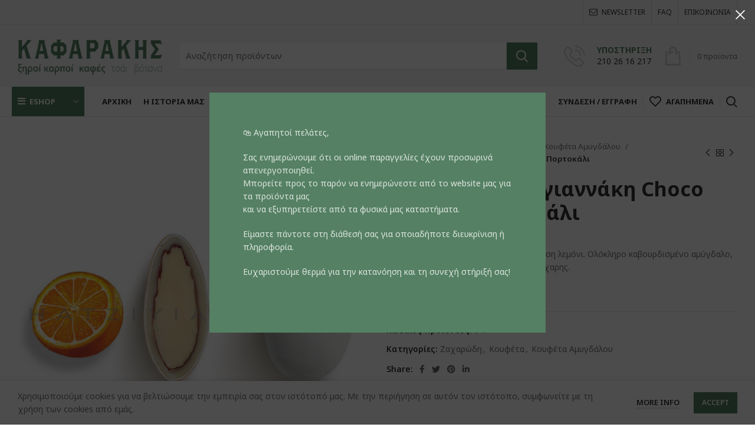

--- FILE ---
content_type: text/html; charset=UTF-8
request_url: https://kafarakis.gr/product/koyfe-to-amygda-loy-portoka-li/
body_size: 27554
content:
<!DOCTYPE html>
<html lang="el">
<head>
	<meta charset="UTF-8">
	<link rel="profile" href="https://gmpg.org/xfn/11">
	<link rel="pingback" href="https://kafarakis.gr/xmlrpc.php">

			<script>window.MSInputMethodContext && document.documentMode && document.write('<script src="https://kafarakis.gr/wp-content/themes/woodmart/js/libs/ie11CustomProperties.min.js"><\/script>');</script>
		<meta name='robots' content='index, follow, max-image-preview:large, max-snippet:-1, max-video-preview:-1' />
	<style>img:is([sizes="auto" i], [sizes^="auto," i]) { contain-intrinsic-size: 3000px 1500px }</style>
	
	<!-- This site is optimized with the Yoast SEO plugin v26.8 - https://yoast.com/product/yoast-seo-wordpress/ -->
	<title>Κουφέτα Χατζηγιαννάκη Choco Almond Πορτοκάλι - Kafarakis</title>
	<link rel="canonical" href="https://kafarakis.gr/product/koyfe-to-amygda-loy-portoka-li/" />
	<meta property="og:locale" content="el_GR" />
	<meta property="og:type" content="article" />
	<meta property="og:title" content="Κουφέτα Χατζηγιαννάκη Choco Almond Πορτοκάλι - Kafarakis" />
	<meta property="og:description" content="Supreme κουφέτο Χατζηγιαννάκη με γεύση λεμόνι. Ολόκληρο καβουρδισμένο αμύγδαλο, λευκή σοκολάτα και λεπτή επικάλυψη ζάχαρης." />
	<meta property="og:url" content="https://kafarakis.gr/product/koyfe-to-amygda-loy-portoka-li/" />
	<meta property="og:site_name" content="Kafarakis" />
	<meta property="article:modified_time" content="2025-04-29T20:56:41+00:00" />
	<meta property="og:image" content="https://kafarakis.gr/wp-content/uploads/2022/11/647_Κουφέτο-Αμυγδάλου-Πορτοκάλι-1.jpg" />
	<meta property="og:image:width" content="1200" />
	<meta property="og:image:height" content="1200" />
	<meta property="og:image:type" content="image/jpeg" />
	<meta name="twitter:card" content="summary_large_image" />
	<meta name="twitter:label1" content="Εκτιμώμενος χρόνος ανάγνωσης" />
	<meta name="twitter:data1" content="1 λεπτό" />
	<script type="application/ld+json" class="yoast-schema-graph">{"@context":"https://schema.org","@graph":[{"@type":"WebPage","@id":"https://kafarakis.gr/product/koyfe-to-amygda-loy-portoka-li/","url":"https://kafarakis.gr/product/koyfe-to-amygda-loy-portoka-li/","name":"Κουφέτα Χατζηγιαννάκη Choco Almond Πορτοκάλι - Kafarakis","isPartOf":{"@id":"https://kafarakis.gr/#website"},"primaryImageOfPage":{"@id":"https://kafarakis.gr/product/koyfe-to-amygda-loy-portoka-li/#primaryimage"},"image":{"@id":"https://kafarakis.gr/product/koyfe-to-amygda-loy-portoka-li/#primaryimage"},"thumbnailUrl":"https://kafarakis.gr/wp-content/uploads/2022/11/647_Κουφέτο-Αμυγδάλου-Πορτοκάλι-1.jpg","datePublished":"2022-11-08T14:08:31+00:00","dateModified":"2025-04-29T20:56:41+00:00","breadcrumb":{"@id":"https://kafarakis.gr/product/koyfe-to-amygda-loy-portoka-li/#breadcrumb"},"inLanguage":"el","potentialAction":[{"@type":"ReadAction","target":["https://kafarakis.gr/product/koyfe-to-amygda-loy-portoka-li/"]}]},{"@type":"ImageObject","inLanguage":"el","@id":"https://kafarakis.gr/product/koyfe-to-amygda-loy-portoka-li/#primaryimage","url":"https://kafarakis.gr/wp-content/uploads/2022/11/647_Κουφέτο-Αμυγδάλου-Πορτοκάλι-1.jpg","contentUrl":"https://kafarakis.gr/wp-content/uploads/2022/11/647_Κουφέτο-Αμυγδάλου-Πορτοκάλι-1.jpg","width":1200,"height":1200},{"@type":"BreadcrumbList","@id":"https://kafarakis.gr/product/koyfe-to-amygda-loy-portoka-li/#breadcrumb","itemListElement":[{"@type":"ListItem","position":1,"name":"Αρχική","item":"https://kafarakis.gr/"},{"@type":"ListItem","position":2,"name":"Shop","item":"https://kafarakis.gr/shop/"},{"@type":"ListItem","position":3,"name":"Κουφέτα Χατζηγιαννάκη Choco Almond Πορτοκάλι"}]},{"@type":"WebSite","@id":"https://kafarakis.gr/#website","url":"https://kafarakis.gr/","name":"Kafarakis","description":"","publisher":{"@id":"https://kafarakis.gr/#organization"},"potentialAction":[{"@type":"SearchAction","target":{"@type":"EntryPoint","urlTemplate":"https://kafarakis.gr/?s={search_term_string}"},"query-input":{"@type":"PropertyValueSpecification","valueRequired":true,"valueName":"search_term_string"}}],"inLanguage":"el"},{"@type":"Organization","@id":"https://kafarakis.gr/#organization","name":"Kafarakis","url":"https://kafarakis.gr/","logo":{"@type":"ImageObject","inLanguage":"el","@id":"https://kafarakis.gr/#/schema/logo/image/","url":"https://kafarakis.gr/wp-content/uploads/2021/03/kafarakis-logo-header-green-1.png","contentUrl":"https://kafarakis.gr/wp-content/uploads/2021/03/kafarakis-logo-header-green-1.png","width":312,"height":88,"caption":"Kafarakis"},"image":{"@id":"https://kafarakis.gr/#/schema/logo/image/"}}]}</script>
	<!-- / Yoast SEO plugin. -->


<link rel='dns-prefetch' href='//fonts.googleapis.com' />
<link rel="alternate" type="application/rss+xml" title="Ροή RSS &raquo; Kafarakis" href="https://kafarakis.gr/feed/" />
<link rel='stylesheet' id='wp-block-library-css' href='https://kafarakis.gr/wp-includes/css/dist/block-library/style.min.css?ver=8a029114505ebf7c18762acbf4152f4e' type='text/css' media='all' />
<style id='safe-svg-svg-icon-style-inline-css' type='text/css'>
.safe-svg-cover{text-align:center}.safe-svg-cover .safe-svg-inside{display:inline-block;max-width:100%}.safe-svg-cover svg{fill:currentColor;height:100%;max-height:100%;max-width:100%;width:100%}

</style>
<style id='classic-theme-styles-inline-css' type='text/css'>
/*! This file is auto-generated */
.wp-block-button__link{color:#fff;background-color:#32373c;border-radius:9999px;box-shadow:none;text-decoration:none;padding:calc(.667em + 2px) calc(1.333em + 2px);font-size:1.125em}.wp-block-file__button{background:#32373c;color:#fff;text-decoration:none}
</style>
<style id='global-styles-inline-css' type='text/css'>
:root{--wp--preset--aspect-ratio--square: 1;--wp--preset--aspect-ratio--4-3: 4/3;--wp--preset--aspect-ratio--3-4: 3/4;--wp--preset--aspect-ratio--3-2: 3/2;--wp--preset--aspect-ratio--2-3: 2/3;--wp--preset--aspect-ratio--16-9: 16/9;--wp--preset--aspect-ratio--9-16: 9/16;--wp--preset--color--black: #000000;--wp--preset--color--cyan-bluish-gray: #abb8c3;--wp--preset--color--white: #ffffff;--wp--preset--color--pale-pink: #f78da7;--wp--preset--color--vivid-red: #cf2e2e;--wp--preset--color--luminous-vivid-orange: #ff6900;--wp--preset--color--luminous-vivid-amber: #fcb900;--wp--preset--color--light-green-cyan: #7bdcb5;--wp--preset--color--vivid-green-cyan: #00d084;--wp--preset--color--pale-cyan-blue: #8ed1fc;--wp--preset--color--vivid-cyan-blue: #0693e3;--wp--preset--color--vivid-purple: #9b51e0;--wp--preset--gradient--vivid-cyan-blue-to-vivid-purple: linear-gradient(135deg,rgba(6,147,227,1) 0%,rgb(155,81,224) 100%);--wp--preset--gradient--light-green-cyan-to-vivid-green-cyan: linear-gradient(135deg,rgb(122,220,180) 0%,rgb(0,208,130) 100%);--wp--preset--gradient--luminous-vivid-amber-to-luminous-vivid-orange: linear-gradient(135deg,rgba(252,185,0,1) 0%,rgba(255,105,0,1) 100%);--wp--preset--gradient--luminous-vivid-orange-to-vivid-red: linear-gradient(135deg,rgba(255,105,0,1) 0%,rgb(207,46,46) 100%);--wp--preset--gradient--very-light-gray-to-cyan-bluish-gray: linear-gradient(135deg,rgb(238,238,238) 0%,rgb(169,184,195) 100%);--wp--preset--gradient--cool-to-warm-spectrum: linear-gradient(135deg,rgb(74,234,220) 0%,rgb(151,120,209) 20%,rgb(207,42,186) 40%,rgb(238,44,130) 60%,rgb(251,105,98) 80%,rgb(254,248,76) 100%);--wp--preset--gradient--blush-light-purple: linear-gradient(135deg,rgb(255,206,236) 0%,rgb(152,150,240) 100%);--wp--preset--gradient--blush-bordeaux: linear-gradient(135deg,rgb(254,205,165) 0%,rgb(254,45,45) 50%,rgb(107,0,62) 100%);--wp--preset--gradient--luminous-dusk: linear-gradient(135deg,rgb(255,203,112) 0%,rgb(199,81,192) 50%,rgb(65,88,208) 100%);--wp--preset--gradient--pale-ocean: linear-gradient(135deg,rgb(255,245,203) 0%,rgb(182,227,212) 50%,rgb(51,167,181) 100%);--wp--preset--gradient--electric-grass: linear-gradient(135deg,rgb(202,248,128) 0%,rgb(113,206,126) 100%);--wp--preset--gradient--midnight: linear-gradient(135deg,rgb(2,3,129) 0%,rgb(40,116,252) 100%);--wp--preset--font-size--small: 13px;--wp--preset--font-size--medium: 20px;--wp--preset--font-size--large: 36px;--wp--preset--font-size--x-large: 42px;--wp--preset--spacing--20: 0.44rem;--wp--preset--spacing--30: 0.67rem;--wp--preset--spacing--40: 1rem;--wp--preset--spacing--50: 1.5rem;--wp--preset--spacing--60: 2.25rem;--wp--preset--spacing--70: 3.38rem;--wp--preset--spacing--80: 5.06rem;--wp--preset--shadow--natural: 6px 6px 9px rgba(0, 0, 0, 0.2);--wp--preset--shadow--deep: 12px 12px 50px rgba(0, 0, 0, 0.4);--wp--preset--shadow--sharp: 6px 6px 0px rgba(0, 0, 0, 0.2);--wp--preset--shadow--outlined: 6px 6px 0px -3px rgba(255, 255, 255, 1), 6px 6px rgba(0, 0, 0, 1);--wp--preset--shadow--crisp: 6px 6px 0px rgba(0, 0, 0, 1);}:where(.is-layout-flex){gap: 0.5em;}:where(.is-layout-grid){gap: 0.5em;}body .is-layout-flex{display: flex;}.is-layout-flex{flex-wrap: wrap;align-items: center;}.is-layout-flex > :is(*, div){margin: 0;}body .is-layout-grid{display: grid;}.is-layout-grid > :is(*, div){margin: 0;}:where(.wp-block-columns.is-layout-flex){gap: 2em;}:where(.wp-block-columns.is-layout-grid){gap: 2em;}:where(.wp-block-post-template.is-layout-flex){gap: 1.25em;}:where(.wp-block-post-template.is-layout-grid){gap: 1.25em;}.has-black-color{color: var(--wp--preset--color--black) !important;}.has-cyan-bluish-gray-color{color: var(--wp--preset--color--cyan-bluish-gray) !important;}.has-white-color{color: var(--wp--preset--color--white) !important;}.has-pale-pink-color{color: var(--wp--preset--color--pale-pink) !important;}.has-vivid-red-color{color: var(--wp--preset--color--vivid-red) !important;}.has-luminous-vivid-orange-color{color: var(--wp--preset--color--luminous-vivid-orange) !important;}.has-luminous-vivid-amber-color{color: var(--wp--preset--color--luminous-vivid-amber) !important;}.has-light-green-cyan-color{color: var(--wp--preset--color--light-green-cyan) !important;}.has-vivid-green-cyan-color{color: var(--wp--preset--color--vivid-green-cyan) !important;}.has-pale-cyan-blue-color{color: var(--wp--preset--color--pale-cyan-blue) !important;}.has-vivid-cyan-blue-color{color: var(--wp--preset--color--vivid-cyan-blue) !important;}.has-vivid-purple-color{color: var(--wp--preset--color--vivid-purple) !important;}.has-black-background-color{background-color: var(--wp--preset--color--black) !important;}.has-cyan-bluish-gray-background-color{background-color: var(--wp--preset--color--cyan-bluish-gray) !important;}.has-white-background-color{background-color: var(--wp--preset--color--white) !important;}.has-pale-pink-background-color{background-color: var(--wp--preset--color--pale-pink) !important;}.has-vivid-red-background-color{background-color: var(--wp--preset--color--vivid-red) !important;}.has-luminous-vivid-orange-background-color{background-color: var(--wp--preset--color--luminous-vivid-orange) !important;}.has-luminous-vivid-amber-background-color{background-color: var(--wp--preset--color--luminous-vivid-amber) !important;}.has-light-green-cyan-background-color{background-color: var(--wp--preset--color--light-green-cyan) !important;}.has-vivid-green-cyan-background-color{background-color: var(--wp--preset--color--vivid-green-cyan) !important;}.has-pale-cyan-blue-background-color{background-color: var(--wp--preset--color--pale-cyan-blue) !important;}.has-vivid-cyan-blue-background-color{background-color: var(--wp--preset--color--vivid-cyan-blue) !important;}.has-vivid-purple-background-color{background-color: var(--wp--preset--color--vivid-purple) !important;}.has-black-border-color{border-color: var(--wp--preset--color--black) !important;}.has-cyan-bluish-gray-border-color{border-color: var(--wp--preset--color--cyan-bluish-gray) !important;}.has-white-border-color{border-color: var(--wp--preset--color--white) !important;}.has-pale-pink-border-color{border-color: var(--wp--preset--color--pale-pink) !important;}.has-vivid-red-border-color{border-color: var(--wp--preset--color--vivid-red) !important;}.has-luminous-vivid-orange-border-color{border-color: var(--wp--preset--color--luminous-vivid-orange) !important;}.has-luminous-vivid-amber-border-color{border-color: var(--wp--preset--color--luminous-vivid-amber) !important;}.has-light-green-cyan-border-color{border-color: var(--wp--preset--color--light-green-cyan) !important;}.has-vivid-green-cyan-border-color{border-color: var(--wp--preset--color--vivid-green-cyan) !important;}.has-pale-cyan-blue-border-color{border-color: var(--wp--preset--color--pale-cyan-blue) !important;}.has-vivid-cyan-blue-border-color{border-color: var(--wp--preset--color--vivid-cyan-blue) !important;}.has-vivid-purple-border-color{border-color: var(--wp--preset--color--vivid-purple) !important;}.has-vivid-cyan-blue-to-vivid-purple-gradient-background{background: var(--wp--preset--gradient--vivid-cyan-blue-to-vivid-purple) !important;}.has-light-green-cyan-to-vivid-green-cyan-gradient-background{background: var(--wp--preset--gradient--light-green-cyan-to-vivid-green-cyan) !important;}.has-luminous-vivid-amber-to-luminous-vivid-orange-gradient-background{background: var(--wp--preset--gradient--luminous-vivid-amber-to-luminous-vivid-orange) !important;}.has-luminous-vivid-orange-to-vivid-red-gradient-background{background: var(--wp--preset--gradient--luminous-vivid-orange-to-vivid-red) !important;}.has-very-light-gray-to-cyan-bluish-gray-gradient-background{background: var(--wp--preset--gradient--very-light-gray-to-cyan-bluish-gray) !important;}.has-cool-to-warm-spectrum-gradient-background{background: var(--wp--preset--gradient--cool-to-warm-spectrum) !important;}.has-blush-light-purple-gradient-background{background: var(--wp--preset--gradient--blush-light-purple) !important;}.has-blush-bordeaux-gradient-background{background: var(--wp--preset--gradient--blush-bordeaux) !important;}.has-luminous-dusk-gradient-background{background: var(--wp--preset--gradient--luminous-dusk) !important;}.has-pale-ocean-gradient-background{background: var(--wp--preset--gradient--pale-ocean) !important;}.has-electric-grass-gradient-background{background: var(--wp--preset--gradient--electric-grass) !important;}.has-midnight-gradient-background{background: var(--wp--preset--gradient--midnight) !important;}.has-small-font-size{font-size: var(--wp--preset--font-size--small) !important;}.has-medium-font-size{font-size: var(--wp--preset--font-size--medium) !important;}.has-large-font-size{font-size: var(--wp--preset--font-size--large) !important;}.has-x-large-font-size{font-size: var(--wp--preset--font-size--x-large) !important;}
:where(.wp-block-post-template.is-layout-flex){gap: 1.25em;}:where(.wp-block-post-template.is-layout-grid){gap: 1.25em;}
:where(.wp-block-columns.is-layout-flex){gap: 2em;}:where(.wp-block-columns.is-layout-grid){gap: 2em;}
:root :where(.wp-block-pullquote){font-size: 1.5em;line-height: 1.6;}
</style>
<style id='woocommerce-inline-inline-css' type='text/css'>
.woocommerce form .form-row .required { visibility: visible; }
</style>
<link rel='stylesheet' id='brands-styles-css' href='https://kafarakis.gr/wp-content/plugins/woocommerce/assets/css/brands.css?ver=10.1.3' type='text/css' media='all' />
<link rel='stylesheet' id='awcfe-frontend-css' href='https://kafarakis.gr/wp-content/plugins/checkout-field-editor-and-manager-for-woocommerce/assets/css/frontend.css?ver=3.0.1' type='text/css' media='all' />
<link rel='stylesheet' id='js_composer_front-css' href='https://kafarakis.gr/wp-content/plugins/js_composer/assets/css/js_composer.min.css?ver=8.0.1' type='text/css' media='all' />
<link rel='stylesheet' id='bootstrap-css' href='https://kafarakis.gr/wp-content/themes/woodmart/css/bootstrap.min.css?ver=6.5.4' type='text/css' media='all' />
<link rel='stylesheet' id='woodmart-style-css' href='https://kafarakis.gr/wp-content/themes/woodmart/css/parts/base.min.css?ver=6.5.4' type='text/css' media='all' />
<link rel='stylesheet' id='wd-widget-wd-recent-posts-css' href='https://kafarakis.gr/wp-content/themes/woodmart/css/parts/widget-wd-recent-posts.min.css?ver=6.5.4' type='text/css' media='all' />
<link rel='stylesheet' id='wd-widget-nav-css' href='https://kafarakis.gr/wp-content/themes/woodmart/css/parts/widget-nav.min.css?ver=6.5.4' type='text/css' media='all' />
<link rel='stylesheet' id='wd-widget-product-cat-css' href='https://kafarakis.gr/wp-content/themes/woodmart/css/parts/woo-widget-product-cat.min.css?ver=6.5.4' type='text/css' media='all' />
<link rel='stylesheet' id='wd-widget-layered-nav-stock-status-css' href='https://kafarakis.gr/wp-content/themes/woodmart/css/parts/woo-widget-layered-nav-stock-status.min.css?ver=6.5.4' type='text/css' media='all' />
<link rel='stylesheet' id='wd-widget-product-list-css' href='https://kafarakis.gr/wp-content/themes/woodmart/css/parts/woo-widget-product-list.min.css?ver=6.5.4' type='text/css' media='all' />
<link rel='stylesheet' id='wd-wp-gutenberg-css' href='https://kafarakis.gr/wp-content/themes/woodmart/css/parts/wp-gutenberg.min.css?ver=6.5.4' type='text/css' media='all' />
<link rel='stylesheet' id='wd-wpcf7-css' href='https://kafarakis.gr/wp-content/themes/woodmart/css/parts/int-wpcf7.min.css?ver=6.5.4' type='text/css' media='all' />
<link rel='stylesheet' id='wd-base-deprecated-css' href='https://kafarakis.gr/wp-content/themes/woodmart/css/parts/base-deprecated.min.css?ver=6.5.4' type='text/css' media='all' />
<link rel='stylesheet' id='wd-wpbakery-base-css' href='https://kafarakis.gr/wp-content/themes/woodmart/css/parts/int-wpb-base.min.css?ver=6.5.4' type='text/css' media='all' />
<link rel='stylesheet' id='wd-wpbakery-base-deprecated-css' href='https://kafarakis.gr/wp-content/themes/woodmart/css/parts/int-wpb-base-deprecated.min.css?ver=6.5.4' type='text/css' media='all' />
<link rel='stylesheet' id='wd-notices-fixed-css' href='https://kafarakis.gr/wp-content/themes/woodmart/css/parts/woo-opt-sticky-notices.min.css?ver=6.5.4' type='text/css' media='all' />
<link rel='stylesheet' id='wd-woocommerce-base-css' href='https://kafarakis.gr/wp-content/themes/woodmart/css/parts/woocommerce-base.min.css?ver=6.5.4' type='text/css' media='all' />
<link rel='stylesheet' id='wd-mod-star-rating-css' href='https://kafarakis.gr/wp-content/themes/woodmart/css/parts/mod-star-rating.min.css?ver=6.5.4' type='text/css' media='all' />
<link rel='stylesheet' id='wd-woo-el-track-order-css' href='https://kafarakis.gr/wp-content/themes/woodmart/css/parts/woo-el-track-order.min.css?ver=6.5.4' type='text/css' media='all' />
<link rel='stylesheet' id='wd-woo-gutenberg-css' href='https://kafarakis.gr/wp-content/themes/woodmart/css/parts/woo-gutenberg.min.css?ver=6.5.4' type='text/css' media='all' />
<link rel='stylesheet' id='wd-woo-mod-quantity-css' href='https://kafarakis.gr/wp-content/themes/woodmart/css/parts/woo-mod-quantity.min.css?ver=6.5.4' type='text/css' media='all' />
<link rel='stylesheet' id='wd-woo-single-prod-el-base-css' href='https://kafarakis.gr/wp-content/themes/woodmart/css/parts/woo-single-prod-el-base.min.css?ver=6.5.4' type='text/css' media='all' />
<link rel='stylesheet' id='wd-woo-mod-stock-status-css' href='https://kafarakis.gr/wp-content/themes/woodmart/css/parts/woo-mod-stock-status.min.css?ver=6.5.4' type='text/css' media='all' />
<link rel='stylesheet' id='wd-woo-mod-shop-attributes-css' href='https://kafarakis.gr/wp-content/themes/woodmart/css/parts/woo-mod-shop-attributes.min.css?ver=6.5.4' type='text/css' media='all' />
<link rel='stylesheet' id='wd-opt-form-underline-css' href='https://kafarakis.gr/wp-content/themes/woodmart/css/parts/opt-form-underline.min.css?ver=6.5.4' type='text/css' media='all' />
<link rel='stylesheet' id='child-style-css' href='https://kafarakis.gr/wp-content/themes/woodmart-child/style.css?ver=6.5.4' type='text/css' media='all' />
<link rel='stylesheet' id='wd-widget-slider-price-filter-css' href='https://kafarakis.gr/wp-content/themes/woodmart/css/parts/woo-widget-slider-price-filter.min.css?ver=6.5.4' type='text/css' media='all' />
<link rel='stylesheet' id='wd-header-base-css' href='https://kafarakis.gr/wp-content/themes/woodmart/css/parts/header-base.min.css?ver=6.5.4' type='text/css' media='all' />
<link rel='stylesheet' id='wd-mod-tools-css' href='https://kafarakis.gr/wp-content/themes/woodmart/css/parts/mod-tools.min.css?ver=6.5.4' type='text/css' media='all' />
<link rel='stylesheet' id='wd-header-search-css' href='https://kafarakis.gr/wp-content/themes/woodmart/css/parts/header-el-search.min.css?ver=6.5.4' type='text/css' media='all' />
<link rel='stylesheet' id='wd-header-search-form-css' href='https://kafarakis.gr/wp-content/themes/woodmart/css/parts/header-el-search-form.min.css?ver=6.5.4' type='text/css' media='all' />
<link rel='stylesheet' id='wd-wd-search-results-css' href='https://kafarakis.gr/wp-content/themes/woodmart/css/parts/wd-search-results.min.css?ver=6.5.4' type='text/css' media='all' />
<link rel='stylesheet' id='wd-wd-search-form-css' href='https://kafarakis.gr/wp-content/themes/woodmart/css/parts/wd-search-form.min.css?ver=6.5.4' type='text/css' media='all' />
<link rel='stylesheet' id='wd-header-elements-base-css' href='https://kafarakis.gr/wp-content/themes/woodmart/css/parts/header-el-base.min.css?ver=6.5.4' type='text/css' media='all' />
<link rel='stylesheet' id='wd-info-box-css' href='https://kafarakis.gr/wp-content/themes/woodmart/css/parts/el-info-box.min.css?ver=6.5.4' type='text/css' media='all' />
<link rel='stylesheet' id='wd-header-cart-design-3-css' href='https://kafarakis.gr/wp-content/themes/woodmart/css/parts/header-el-cart-design-3.min.css?ver=6.5.4' type='text/css' media='all' />
<link rel='stylesheet' id='wd-header-cart-side-css' href='https://kafarakis.gr/wp-content/themes/woodmart/css/parts/header-el-cart-side.min.css?ver=6.5.4' type='text/css' media='all' />
<link rel='stylesheet' id='wd-header-cart-css' href='https://kafarakis.gr/wp-content/themes/woodmart/css/parts/header-el-cart.min.css?ver=6.5.4' type='text/css' media='all' />
<link rel='stylesheet' id='wd-widget-shopping-cart-css' href='https://kafarakis.gr/wp-content/themes/woodmart/css/parts/woo-widget-shopping-cart.min.css?ver=6.5.4' type='text/css' media='all' />
<link rel='stylesheet' id='wd-mod-nav-menu-label-css' href='https://kafarakis.gr/wp-content/themes/woodmart/css/parts/mod-nav-menu-label.min.css?ver=6.5.4' type='text/css' media='all' />
<link rel='stylesheet' id='wd-woo-mod-login-form-css' href='https://kafarakis.gr/wp-content/themes/woodmart/css/parts/woo-mod-login-form.min.css?ver=6.5.4' type='text/css' media='all' />
<link rel='stylesheet' id='wd-header-my-account-css' href='https://kafarakis.gr/wp-content/themes/woodmart/css/parts/header-el-my-account.min.css?ver=6.5.4' type='text/css' media='all' />
<link rel='stylesheet' id='wd-page-title-css' href='https://kafarakis.gr/wp-content/themes/woodmart/css/parts/page-title.min.css?ver=6.5.4' type='text/css' media='all' />
<link rel='stylesheet' id='wd-woo-single-prod-predefined-css' href='https://kafarakis.gr/wp-content/themes/woodmart/css/parts/woo-single-prod-predefined.min.css?ver=6.5.4' type='text/css' media='all' />
<link rel='stylesheet' id='wd-woo-single-prod-and-quick-view-predefined-css' href='https://kafarakis.gr/wp-content/themes/woodmart/css/parts/woo-single-prod-and-quick-view-predefined.min.css?ver=6.5.4' type='text/css' media='all' />
<link rel='stylesheet' id='wd-woo-single-prod-el-tabs-predefined-css' href='https://kafarakis.gr/wp-content/themes/woodmart/css/parts/woo-single-prod-el-tabs-predefined.min.css?ver=6.5.4' type='text/css' media='all' />
<link rel='stylesheet' id='wd-woo-single-prod-el-gallery-css' href='https://kafarakis.gr/wp-content/themes/woodmart/css/parts/woo-single-prod-el-gallery.min.css?ver=6.5.4' type='text/css' media='all' />
<link rel='stylesheet' id='wd-owl-carousel-css' href='https://kafarakis.gr/wp-content/themes/woodmart/css/parts/lib-owl-carousel.min.css?ver=6.5.4' type='text/css' media='all' />
<link rel='stylesheet' id='wd-woo-single-prod-el-navigation-css' href='https://kafarakis.gr/wp-content/themes/woodmart/css/parts/woo-single-prod-el-navigation.min.css?ver=6.5.4' type='text/css' media='all' />
<link rel='stylesheet' id='wd-social-icons-css' href='https://kafarakis.gr/wp-content/themes/woodmart/css/parts/el-social-icons.min.css?ver=6.5.4' type='text/css' media='all' />
<link rel='stylesheet' id='wd-tabs-css' href='https://kafarakis.gr/wp-content/themes/woodmart/css/parts/el-tabs.min.css?ver=6.5.4' type='text/css' media='all' />
<link rel='stylesheet' id='wd-woo-single-prod-el-tabs-opt-layout-tabs-css' href='https://kafarakis.gr/wp-content/themes/woodmart/css/parts/woo-single-prod-el-tabs-opt-layout-tabs.min.css?ver=6.5.4' type='text/css' media='all' />
<link rel='stylesheet' id='wd-accordion-css' href='https://kafarakis.gr/wp-content/themes/woodmart/css/parts/el-accordion.min.css?ver=6.5.4' type='text/css' media='all' />
<link rel='stylesheet' id='wd-mod-comments-css' href='https://kafarakis.gr/wp-content/themes/woodmart/css/parts/mod-comments.min.css?ver=6.5.4' type='text/css' media='all' />
<link rel='stylesheet' id='wd-product-loop-css' href='https://kafarakis.gr/wp-content/themes/woodmart/css/parts/woo-product-loop.min.css?ver=6.5.4' type='text/css' media='all' />
<link rel='stylesheet' id='wd-product-loop-icons-css' href='https://kafarakis.gr/wp-content/themes/woodmart/css/parts/woo-product-loop-icons.min.css?ver=6.5.4' type='text/css' media='all' />
<link rel='stylesheet' id='wd-mfp-popup-css' href='https://kafarakis.gr/wp-content/themes/woodmart/css/parts/lib-magnific-popup.min.css?ver=6.5.4' type='text/css' media='all' />
<link rel='stylesheet' id='wd-footer-base-css' href='https://kafarakis.gr/wp-content/themes/woodmart/css/parts/footer-base.min.css?ver=6.5.4' type='text/css' media='all' />
<link rel='stylesheet' id='wd-section-title-css' href='https://kafarakis.gr/wp-content/themes/woodmart/css/parts/el-section-title.min.css?ver=6.5.4' type='text/css' media='all' />
<link rel='stylesheet' id='wd-mod-highlighted-text-css' href='https://kafarakis.gr/wp-content/themes/woodmart/css/parts/mod-highlighted-text.min.css?ver=6.5.4' type='text/css' media='all' />
<link rel='stylesheet' id='wd-list-css' href='https://kafarakis.gr/wp-content/themes/woodmart/css/parts/el-list.min.css?ver=6.5.4' type='text/css' media='all' />
<link rel='stylesheet' id='wd-responsive-text-css' href='https://kafarakis.gr/wp-content/themes/woodmart/css/parts/el-responsive-text.min.css?ver=6.5.4' type='text/css' media='all' />
<link rel='stylesheet' id='wd-scroll-top-css' href='https://kafarakis.gr/wp-content/themes/woodmart/css/parts/opt-scrolltotop.min.css?ver=6.5.4' type='text/css' media='all' />
<link rel='stylesheet' id='wd-header-my-account-sidebar-css' href='https://kafarakis.gr/wp-content/themes/woodmart/css/parts/header-el-my-account-sidebar.min.css?ver=6.5.4' type='text/css' media='all' />
<link rel='stylesheet' id='wd-promo-popup-css' href='https://kafarakis.gr/wp-content/themes/woodmart/css/parts/opt-promo-popup.min.css?ver=6.5.4' type='text/css' media='all' />
<link rel='stylesheet' id='wd-cookies-popup-css' href='https://kafarakis.gr/wp-content/themes/woodmart/css/parts/opt-cookies.min.css?ver=6.5.4' type='text/css' media='all' />
<link rel='stylesheet' id='wd-header-search-fullscreen-css' href='https://kafarakis.gr/wp-content/themes/woodmart/css/parts/header-el-search-fullscreen-general.min.css?ver=6.5.4' type='text/css' media='all' />
<link rel='stylesheet' id='wd-header-search-fullscreen-1-css' href='https://kafarakis.gr/wp-content/themes/woodmart/css/parts/header-el-search-fullscreen-1.min.css?ver=6.5.4' type='text/css' media='all' />
<link rel='stylesheet' id='xts-style-header_646537-css' href='https://kafarakis.gr/wp-content/uploads/2023/05/xts-header_646537-1683106326.css?ver=6.5.4' type='text/css' media='all' />
<link rel='stylesheet' id='xts-style-theme_settings_default-css' href='https://kafarakis.gr/wp-content/uploads/2025/11/xts-theme_settings_default-1764170300.css?ver=6.5.4' type='text/css' media='all' />
<link rel='stylesheet' id='xts-google-fonts-css' href='https://fonts.googleapis.com/css?family=Noto+Sans%3A400%2C600%2C700&#038;ver=6.5.4' type='text/css' media='all' />
<script type="text/javascript" src="https://kafarakis.gr/wp-includes/js/jquery/jquery.min.js?ver=3.7.1" id="jquery-core-js"></script>
<script type="text/javascript" src="https://kafarakis.gr/wp-includes/js/jquery/jquery-migrate.min.js?ver=3.4.1" id="jquery-migrate-js"></script>
<script type="text/javascript" id="jquery-remove-uppercase-accents-js-extra">
/* <![CDATA[ */
var rua = {"accents":[{"original":"\u0386\u0399","convert":"\u0391\u03aa"},{"original":"\u0386\u03a5","convert":"\u0391\u03ab"},{"original":"\u0388\u0399","convert":"\u0395\u03aa"},{"original":"\u038c\u0399","convert":"\u039f\u03aa"},{"original":"\u0388\u03a5","convert":"\u0395\u03ab"},{"original":"\u038c\u03a5","convert":"\u039f\u03ab"},{"original":"\u03ac\u03b9","convert":"\u03b1\u03ca"},{"original":"\u03ad\u03b9","convert":"\u03b5\u03ca"},{"original":"\u0386\u03c5","convert":"\u03b1\u03cb"},{"original":"\u03ac\u03c5","convert":"\u03b1\u03cb"},{"original":"\u03cc\u03b9","convert":"\u03bf\u03ca"},{"original":"\u0388\u03c5","convert":"\u03b5\u03cb"},{"original":"\u03ad\u03c5","convert":"\u03b5\u03cb"},{"original":"\u03cc\u03c5","convert":"\u03bf\u03cb"},{"original":"\u038c\u03c5","convert":"\u03bf\u03cb"},{"original":"\u0386","convert":"\u0391"},{"original":"\u03ac","convert":"\u03b1"},{"original":"\u0388","convert":"\u0395"},{"original":"\u03ad","convert":"\u03b5"},{"original":"\u0389","convert":"\u0397"},{"original":"\u03ae","convert":"\u03b7"},{"original":"\u038a","convert":"\u0399"},{"original":"\u03aa","convert":"\u0399"},{"original":"\u03af","convert":"\u03b9"},{"original":"\u0390","convert":"\u03ca"},{"original":"\u038c","convert":"\u039f"},{"original":"\u03cc","convert":"\u03bf"},{"original":"\u038e","convert":"\u03a5"},{"original":"\u03cd","convert":"\u03c5"},{"original":"\u03b0","convert":"\u03cb"},{"original":"\u038f","convert":"\u03a9"},{"original":"\u03ce","convert":"\u03c9"}],"selectors":"","selAction":""};
/* ]]> */
</script>
<script type="text/javascript" src="https://kafarakis.gr/wp-content/plugins/remove-uppercase-accents/js/jquery.remove-uppercase-accents.js?ver=8a029114505ebf7c18762acbf4152f4e" id="jquery-remove-uppercase-accents-js"></script>
<script type="text/javascript" src="https://kafarakis.gr/wp-content/plugins/woocommerce/assets/js/jquery-blockui/jquery.blockUI.min.js?ver=2.7.0-wc.10.1.3" id="jquery-blockui-js" data-wp-strategy="defer"></script>
<script type="text/javascript" id="wc-add-to-cart-js-extra">
/* <![CDATA[ */
var wc_add_to_cart_params = {"ajax_url":"\/wp-admin\/admin-ajax.php","wc_ajax_url":"\/?wc-ajax=%%endpoint%%","i18n_view_cart":"\u039a\u03b1\u03bb\u03ac\u03b8\u03b9","cart_url":"https:\/\/kafarakis.gr\/cart\/","is_cart":"","cart_redirect_after_add":"no"};
/* ]]> */
</script>
<script type="text/javascript" src="https://kafarakis.gr/wp-content/plugins/woocommerce/assets/js/frontend/add-to-cart.min.js?ver=10.1.3" id="wc-add-to-cart-js" data-wp-strategy="defer"></script>
<script type="text/javascript" src="https://kafarakis.gr/wp-content/plugins/woocommerce/assets/js/zoom/jquery.zoom.min.js?ver=1.7.21-wc.10.1.3" id="zoom-js" defer="defer" data-wp-strategy="defer"></script>
<script type="text/javascript" id="wc-single-product-js-extra">
/* <![CDATA[ */
var wc_single_product_params = {"i18n_required_rating_text":"\u03a0\u03b1\u03c1\u03b1\u03ba\u03b1\u03bb\u03bf\u03cd\u03bc\u03b5, \u03b5\u03c0\u03b9\u03bb\u03ad\u03be\u03c4\u03b5 \u03bc\u03af\u03b1 \u03b2\u03b1\u03b8\u03bc\u03bf\u03bb\u03bf\u03b3\u03af\u03b1","i18n_rating_options":["1 \u03b1\u03c0\u03cc 5 \u03b1\u03c3\u03c4\u03ad\u03c1\u03b9\u03b1","2 \u03b1\u03c0\u03cc 5 \u03b1\u03c3\u03c4\u03ad\u03c1\u03b9\u03b1","3 \u03b1\u03c0\u03cc 5 \u03b1\u03c3\u03c4\u03ad\u03c1\u03b9\u03b1","4 \u03b1\u03c0\u03cc 5 \u03b1\u03c3\u03c4\u03ad\u03c1\u03b9\u03b1","5 \u03b1\u03c0\u03cc 5 \u03b1\u03c3\u03c4\u03ad\u03c1\u03b9\u03b1"],"i18n_product_gallery_trigger_text":"View full-screen image gallery","review_rating_required":"yes","flexslider":{"rtl":false,"animation":"slide","smoothHeight":true,"directionNav":false,"controlNav":"thumbnails","slideshow":false,"animationSpeed":500,"animationLoop":false,"allowOneSlide":false},"zoom_enabled":"","zoom_options":[],"photoswipe_enabled":"","photoswipe_options":{"shareEl":false,"closeOnScroll":false,"history":false,"hideAnimationDuration":0,"showAnimationDuration":0},"flexslider_enabled":""};
/* ]]> */
</script>
<script type="text/javascript" src="https://kafarakis.gr/wp-content/plugins/woocommerce/assets/js/frontend/single-product.min.js?ver=10.1.3" id="wc-single-product-js" defer="defer" data-wp-strategy="defer"></script>
<script type="text/javascript" src="https://kafarakis.gr/wp-content/plugins/woocommerce/assets/js/js-cookie/js.cookie.min.js?ver=2.1.4-wc.10.1.3" id="js-cookie-js" defer="defer" data-wp-strategy="defer"></script>
<script type="text/javascript" id="woocommerce-js-extra">
/* <![CDATA[ */
var woocommerce_params = {"ajax_url":"\/wp-admin\/admin-ajax.php","wc_ajax_url":"\/?wc-ajax=%%endpoint%%","i18n_password_show":"\u0395\u03bc\u03c6\u03ac\u03bd\u03b9\u03c3\u03b7 \u03c3\u03c5\u03bd\u03b8\u03b7\u03bc\u03b1\u03c4\u03b9\u03ba\u03bf\u03cd","i18n_password_hide":"\u0391\u03c0\u03cc\u03ba\u03c1\u03c5\u03c8\u03b7 \u03c3\u03c5\u03bd\u03b8\u03b7\u03bc\u03b1\u03c4\u03b9\u03ba\u03bf\u03cd"};
/* ]]> */
</script>
<script type="text/javascript" src="https://kafarakis.gr/wp-content/plugins/woocommerce/assets/js/frontend/woocommerce.min.js?ver=10.1.3" id="woocommerce-js" defer="defer" data-wp-strategy="defer"></script>
<script type="text/javascript" src="https://kafarakis.gr/wp-content/plugins/js_composer/assets/js/vendors/woocommerce-add-to-cart.js?ver=8.0.1" id="vc_woocommerce-add-to-cart-js-js"></script>
<script type="text/javascript" src="https://kafarakis.gr/wp-content/themes/woodmart/js/libs/device.min.js?ver=6.5.4" id="wd-device-library-js"></script>
<script></script><link rel="https://api.w.org/" href="https://kafarakis.gr/wp-json/" /><link rel="alternate" title="JSON" type="application/json" href="https://kafarakis.gr/wp-json/wp/v2/product/14877" /><link rel="EditURI" type="application/rsd+xml" title="RSD" href="https://kafarakis.gr/xmlrpc.php?rsd" />
<link rel="alternate" title="oEmbed (JSON)" type="application/json+oembed" href="https://kafarakis.gr/wp-json/oembed/1.0/embed?url=https%3A%2F%2Fkafarakis.gr%2Fproduct%2Fkoyfe-to-amygda-loy-portoka-li%2F" />
<link rel="alternate" title="oEmbed (XML)" type="text/xml+oembed" href="https://kafarakis.gr/wp-json/oembed/1.0/embed?url=https%3A%2F%2Fkafarakis.gr%2Fproduct%2Fkoyfe-to-amygda-loy-portoka-li%2F&#038;format=xml" />
<!-- Google tag (gtag.js) -->
<script async src="https://www.googletagmanager.com/gtag/js?id=G-CNTCXF8VHR"></script>
<script>
  window.dataLayer = window.dataLayer || [];
  function gtag(){dataLayer.push(arguments);}
  gtag('js', new Date());

  gtag('config', 'G-CNTCXF8VHR');
</script>					<meta name="viewport" content="width=device-width, initial-scale=1.0, maximum-scale=1.0, user-scalable=no">
										<noscript><style>.woocommerce-product-gallery{ opacity: 1 !important; }</style></noscript>
	<meta name="generator" content="Powered by WPBakery Page Builder - drag and drop page builder for WordPress."/>
<link rel="icon" href="https://kafarakis.gr/wp-content/uploads/2021/04/kafarakis-favicon.png" sizes="32x32" />
<link rel="icon" href="https://kafarakis.gr/wp-content/uploads/2021/04/kafarakis-favicon.png" sizes="192x192" />
<link rel="apple-touch-icon" href="https://kafarakis.gr/wp-content/uploads/2021/04/kafarakis-favicon.png" />
<meta name="msapplication-TileImage" content="https://kafarakis.gr/wp-content/uploads/2021/04/kafarakis-favicon.png" />
		<style type="text/css" id="wp-custom-css">
			.form-style-underlined input[type='text'] {
	padding: 0 10px!important;
}
.grecaptcha-badge {
   visibility: hidden;
}
#custom-footer a {
    color: #cecece!important;
}
#custom-footer a:hover { 
	color: #b0cc9f!important;
}
.wd-info-box.call-icon .box-icon-wrapper{
	align-items: center;
	display: flex;
}
.wd-action-btn.wd-add-cart-btn>a:before {
	content: "\f126"!important;}
.wd-header-nav .item-level-0.menu-item-has-children>a:after{
  margin-left: 30px;
	font-size:70%;
}
.menu-highlight{
background-color: var(--wd-primary-color);
margin-right: 20px;
}
.wd-header-nav .wd-nav-main>li>a{
	height:50px;
}
.menu-highlight.item-level-0 > a,.menu-highlight.woodmart-navigation .menu li a i, .whb-color-dark .navigation-style-default .item-level-0>a:after {
	color:#fff!important;
}
.whb-header-bottom .wd-dropdown {
    margin-top: 0px!important;
}
.product-tabs-wrapper .container{
	max-width:900px;
}
.tabs-layout-tabs .tabs li a, .related-products .title {
	text-transform: none;
}
#menu-kafarakis-menu .sub-menu-dropdown .wpb_column .vc_column-inner {
background-size: 50px 50px;
background-position: 20px 20px;

}
.mega-menu-list .sub-sub-menu li a, .menu-mega-dropdown .sub-sub-menu li a{
	text-transform:none;
padding:7px 0px;
font-size: 13px;
font-weight: 400;
}
.tabs-location-standard.reviews-location-separate.tabs-type-tabs .woocommerce-tabs {
    border:none;
}
.widget_product_categories .product-categories .children li a{
	color: #558063;
	font-weight:600;
}
/*Single product page*/
.woocommerce-product-details__short-description>:last-child {
	padding: 20px 0px 10px 0px;}
.product-image-summary .variations{
	margin-top:25px;
}
.diet-infobox {
	width: 90px;
	float: left;
	padding:10px;
}
.diet-infobox h6 {
	color:#558063;
	text-align:center;
	margin-top:10px;
}
		</style>
		<style>
		
		</style><noscript><style> .wpb_animate_when_almost_visible { opacity: 1; }</style></noscript></head>

<body data-rsssl=1 class="product-template-default single single-product postid-14877 theme-woodmart woocommerce woocommerce-page woocommerce-no-js wrapper-custom form-style-underlined  form-border-width-1 woodmart-product-design-default catalog-mode-on categories-accordion-on woodmart-archive-shop woodmart-ajax-shop-on offcanvas-sidebar-mobile offcanvas-sidebar-tablet notifications-sticky wpb-js-composer js-comp-ver-8.0.1 vc_responsive">
			<script type="text/javascript" id="wd-flicker-fix">// Flicker fix.</script>	
	
	<div class="website-wrapper">
									<header class="whb-header whb-sticky-shadow whb-scroll-stick whb-sticky-real whb-hide-on-scroll">
					<div class="whb-main-header">
	
<div class="whb-row whb-top-bar whb-not-sticky-row whb-with-bg whb-border-fullwidth whb-color-dark whb-flex-flex-middle">
	<div class="container">
		<div class="whb-flex-row whb-top-bar-inner">
			<div class="whb-column whb-col-left whb-visible-lg whb-empty-column">
	</div>
<div class="whb-column whb-col-center whb-visible-lg whb-empty-column">
	</div>
<div class="whb-column whb-col-right whb-visible-lg">
	<div class="wd-header-divider wd-full-height  whb-divider-element"></div>
<div class="wd-header-nav wd-header-secondary-nav text-right wd-full-height navigation-style-bordered" role="navigation" aria-label="Secondary navigation">
	<ul id="menu-top-bar-right" class="menu wd-nav wd-nav-secondary wd-style-bordered wd-gap-s"><li id="menu-item-402" class="woodmart-open-newsletter menu-item menu-item-type-custom menu-item-object-custom menu-item-402 item-level-0 menu-item-design-default menu-simple-dropdown wd-event-hover" ><a href="#" class="woodmart-nav-link"><span class="wd-nav-icon fa fa-envelope-o"></span><span class="nav-link-text">NEWSLETTER</span></a></li>
<li id="menu-item-15018" class="menu-item menu-item-type-post_type menu-item-object-page menu-item-15018 item-level-0 menu-item-design-default menu-simple-dropdown wd-event-hover" ><a href="https://kafarakis.gr/faq/" class="woodmart-nav-link"><span class="nav-link-text">FAQ</span></a></li>
<li id="menu-item-7722" class="menu-item menu-item-type-post_type menu-item-object-page menu-item-7722 item-level-0 menu-item-design-default menu-simple-dropdown wd-event-hover" ><a href="https://kafarakis.gr/contact/" class="woodmart-nav-link"><span class="nav-link-text">Επικοινωνία</span></a></li>
</ul></div><!--END MAIN-NAV-->
<div class="wd-header-divider wd-full-height  whb-divider-element"></div></div>
<div class="whb-column whb-col-mobile whb-hidden-lg whb-empty-column">
	</div>
		</div>
	</div>
</div>

<div class="whb-row whb-general-header whb-not-sticky-row whb-with-bg whb-without-border whb-color-dark whb-flex-flex-middle">
	<div class="container">
		<div class="whb-flex-row whb-general-header-inner">
			<div class="whb-column whb-col-left whb-visible-lg">
	<div class="site-logo">
	<a href="https://kafarakis.gr/" class="wd-logo wd-main-logo woodmart-logo woodmart-main-logo" rel="home">
		<img src="https://kafarakis.gr/wp-content/uploads/2021/03/kafarakis-logo-header-green-1.png" alt="Kafarakis" style="max-width: 245px;" />	</a>
	</div>
</div>
<div class="whb-column whb-col-center whb-visible-lg">
	<div class="whb-space-element " style="width:10px;"></div>			<div class="wd-search-form wd-header-search-form wd-display-form whb-9x1ytaxq7aphtb3npidp woodmart-search-form">
				
				
				<form role="search" method="get" class="searchform  wd-style-with-bg search-style-with-bg woodmart-ajax-search" action="https://kafarakis.gr/"  data-thumbnail="1" data-price="1" data-post_type="product" data-count="20" data-sku="0" data-symbols_count="3">
					<input type="text" class="s" placeholder="Αναζήτηση προϊόντων" value="" name="s" aria-label="Search" title="Αναζήτηση προϊόντων" />
					<input type="hidden" name="post_type" value="product">
										<button type="submit" class="searchsubmit">
						<span>
							Search						</span>
											</button>
				</form>

				
				
									<div class="search-results-wrapper">
						<div class="wd-dropdown-results wd-scroll wd-dropdown woodmart-search-results">
							<div class="wd-scroll-content"></div>
						</div>
					</div>
				
				
							</div>
		<div class="whb-space-element " style="width:10px;"></div></div>
<div class="whb-column whb-col-right whb-visible-lg">
	<div class="whb-space-element " style="width:15px;"></div>			<div class="info-box-wrapper  whb-c6hm82wm91xek4h060hp">
				<div id="wd-697009f48752d" class=" cursor-pointer wd-info-box woodmart-info-box text-left box-icon-align-left box-style-base color-scheme- wd-bg- call-icon box-title-default "  >
											<div class="box-icon-wrapper  box-with-icon box-icon-simple">
							<div class="info-box-icon">

							
																	<img class="info-icon image-1 " src="https://kafarakis.gr/wp-content/uploads/2021/03/phone-call-36x36.png" width="36" height="36" alt="phone-call" title="phone-call" loading="lazy" />															
							</div>
						</div>
										<div class="info-box-content">
												<div class="info-box-inner set-cont-mb-s reset-last-child">
							<div class="color-primary" style="font-weight: 900; font-size: 14px;">ΥΠΟΣΤΗΡΙΞΗ</div>
<p style="margin: -3px 0 0;"><a href="tel:2102616217">210 26 16 217</a></p>
						</div>

											</div>

									</div>
			</div>
		
<div class="wd-header-cart wd-tools-element wd-design-3 woodmart-cart-alt cart-widget-opener woodmart-shopping-cart woodmart-cart-design-3">
	<a href="https://kafarakis.gr/cart/" title="Καλάθι αγορών">
		<span class="wd-tools-icon wd-icon-alt woodmart-cart-icon">
								</span>
		<span class="wd-tools-text woodmart-cart-totals">
									<span class="wd-cart-number wd-tools-count woodmart-cart-number">0 <span>προϊόντα</span></span>
					
			<span class="subtotal-divider">/</span>
					<span class="wd-cart-subtotal woodmart-cart-subtotal"></span>
				</span>
	</a>
	</div>
</div>
<div class="whb-column whb-mobile-left whb-hidden-lg">
	<div class="wd-tools-element wd-header-mobile-nav wd-style-text wd-design-1 woodmart-burger-icon">
	<a href="#" rel="nofollow">
		<span class="wd-tools-icon woodmart-burger">
					</span>
	
		<span class="wd-tools-text">Μενου</span>
	</a>
</div><!--END wd-header-mobile-nav-->
<div class="wd-header-search wd-tools-element wd-header-search-mobile search-button wd-display-icon wd-design-1">
	<a href="#" rel="nofollow noopener" aria-label="Search">
		<span class="wd-tools-icon search-button-icon">
					</span>
	</a>
</div>
</div>
<div class="whb-column whb-mobile-center whb-hidden-lg">
	<div class="site-logo">
	<a href="https://kafarakis.gr/" class="wd-logo wd-main-logo woodmart-logo woodmart-main-logo" rel="home">
		<img src="https://kafarakis.gr/wp-content/uploads/2021/03/kafarakis-logo-header-green-1.png" alt="Kafarakis" style="max-width: 179px;" />	</a>
	</div>
</div>
<div class="whb-column whb-mobile-right whb-hidden-lg">
	
<div class="wd-header-wishlist wd-tools-element wd-style-icon wd-with-count with-product-count wd-design-2 woodmart-wishlist-info-widget" title="My Wishlist">
	<a href="https://kafarakis.gr/wishlist/">
		<span class="wd-tools-icon wishlist-icon">
			
							<span class="wd-tools-count">
					0				</span>
					</span>
		<span class="wd-tools-text wishlist-label">
			Αγαπημένα		</span>
	</a>
</div>

<div class="wd-header-cart wd-tools-element wd-design-5 woodmart-cart-alt cart-widget-opener woodmart-shopping-cart woodmart-cart-design-5">
	<a href="https://kafarakis.gr/cart/" title="Καλάθι αγορών">
		<span class="wd-tools-icon wd-icon-alt woodmart-cart-icon">
												<span class="wd-cart-number wd-tools-count woodmart-cart-number">0 <span>προϊόντα</span></span>
							</span>
		<span class="wd-tools-text woodmart-cart-totals">
			
			<span class="subtotal-divider">/</span>
					<span class="wd-cart-subtotal woodmart-cart-subtotal"></span>
				</span>
	</a>
	</div>
</div>
		</div>
	</div>
</div>

<div class="whb-row whb-header-bottom whb-not-sticky-row whb-without-bg whb-border-fullwidth whb-color-dark whb-flex-flex-middle whb-hidden-mobile">
	<div class="container">
		<div class="whb-flex-row whb-header-bottom-inner">
			<div class="whb-column whb-col-left whb-visible-lg">
	<div class="wd-header-nav wd-header-main-nav text-left wd-design-1 navigation-style-default" role="navigation" aria-label="Main navigation">
	<ul id="menu-kafarakis-menu" class="menu wd-nav wd-nav-main wd-style-default wd-gap-s"><li id="menu-item-7843" class="menu-highlight menu-opener menu-item menu-item-type-custom menu-item-object-custom menu-item-7843 item-level-0 menu-item-design-full-width menu-mega-dropdown wd-event-hover menu-item-has-children" ><a href="/shop/" class="woodmart-nav-link"><span class="wd-nav-icon fa fa-fas fa-bars"></span><span class="nav-link-text">ESHOP</span></a>
<div class="wd-dropdown-menu wd-dropdown wd-design-full-width color-scheme-dark sub-menu-dropdown">

<div class="container">
<style data-type="vc_shortcodes-custom-css">.vc_custom_1620223767687{margin-top: -30px !important;margin-right: -35px !important;margin-bottom: 30px !important;margin-left: -35px !important;}.vc_custom_1620221085470{padding-top: 35px !important;padding-right: 35px !important;padding-left: 35px !important;background-position: 0 0 !important;background-repeat: no-repeat !important;}.vc_custom_1620221103163{padding-top: 35px !important;padding-right: 35px !important;padding-left: 35px !important;background-position: 0 0 !important;background-repeat: no-repeat !important;}.vc_custom_1620221091717{padding-top: 35px !important;padding-right: 35px !important;padding-left: 35px !important;background-position: 0 0 !important;background-repeat: no-repeat !important;}.vc_custom_1620221096947{padding-top: 35px !important;padding-right: 35px !important;padding-left: 35px !important;background-position: 0 0 !important;background-repeat: no-repeat !important;}.vc_custom_1620221109722{padding-top: 35px !important;padding-right: 35px !important;padding-left: 35px !important;}</style><div class="vc_row wpb_row vc_row-fluid vc_custom_1620223767687"><div class="wpb_column vc_column_container vc_col-sm-1/5 vc_col-has-fill wd-bg-right-top"><div class="vc_column-inner vc_custom_1620221085470"><div class="wpb_wrapper">
			<ul class="wd-sub-menu mega-menu-list wd-wpb sub-menu" >
				<li class="">
					<a href="/product-category/xiroi-karpoi/" title="">
						
						<span class="nav-link-text">
							Ξηροί καρποί						</span>
											</a>
					<ul class="sub-sub-menu">
						
		<li class="">
			<a href="/product-category/xiroi-karpoi/omoi-xiroi-karpoi/" title="">
				
				Ωμοί							</a>
		</li>

		
		<li class="">
			<a href="/product-category/xiroi-karpoi/kavoyrdismenoi/" title="">
				
				Καβουρδισμένοι							</a>
		</li>

		
		<li class="">
			<a href="/product-category/xiroi-karpoi/meigmata-karpon-xiroi/" title="">
				
				Μείγματα Καρπών							</a>
		</li>

							</ul>
				</li>
			</ul>

		
			<ul class="wd-sub-menu mega-menu-list wd-wpb sub-menu" >
				<li class="">
					<a href="/product-category/apoxiramena-froyta/" title="">
						
						<span class="nav-link-text">
							Αποξηραμένα Φρούτα						</span>
											</a>
					<ul class="sub-sub-menu">
						
		<li class="">
			<a href="/product-category/apoxiramena-froyta/me-zachari-apoxiramena-froyta/" title="">
				
				Με ζάχαρη							</a>
		</li>

		
		<li class="">
			<a href="/product-category/apoxiramena-froyta/choris-zachari-apoxiramena-froyta/" title="">
				
				Χωρίς ζάχαρη							</a>
		</li>

		
		<li class="">
			<a href="/product-category/apoxiramena-froyta/moyra/" title="">
				
				Μούρα							</a>
		</li>

							</ul>
				</li>
			</ul>

		</div></div></div><div class="wpb_column vc_column_container vc_col-sm-1/5 vc_col-has-fill wd-bg-right-top"><div class="vc_column-inner vc_custom_1620221103163"><div class="wpb_wrapper">
			<ul class="wd-sub-menu mega-menu-list wd-wpb sub-menu" >
				<li class="">
					<a href="/product-category/proina/superfoods/" title="">
						
						<span class="nav-link-text">
							Superfoods						</span>
											</a>
					<ul class="sub-sub-menu">
						
		<li class="">
			<a href="/product-category/proina/superfoods/sporoi/" title="">
				
				Σπόροι							</a>
		</li>

		
		<li class="">
			<a href="/product-category/proina/superfoods/meigmata-xiron-karpon/" title="">
				
				Μείγματα Ξηρών Καρπών							</a>
		</li>

							</ul>
				</li>
			</ul>

		
			<ul class="wd-sub-menu mega-menu-list wd-wpb sub-menu" >
				<li class="">
					<a href="/product-category/proina/" title="">
						
						<span class="nav-link-text">
							Πρωινά						</span>
											</a>
					<ul class="sub-sub-menu">
						
		<li class="">
			<a href="/product-category/proina/superfoods/" title="">
				
				Superfoods							</a>
		</li>

		
		<li class="">
			<a href="/product-category/proina/dimitriaka/" title="">
				
				Δημητριακά							</a>
		</li>

		
		<li class="">
			<a href="/product-category/proina/meli/" title="">
				
				Μέλι							</a>
		</li>

		
		<li class="">
			<a href="/product-category/proina/aleimmata/" title="">
				
				Αλείμματα							</a>
		</li>

							</ul>
				</li>
			</ul>

		
			<ul class="wd-sub-menu mega-menu-list wd-wpb sub-menu" >
				<li class="">
					<a href="/product-category/kafes-rofimata/" title="">
						
						<span class="nav-link-text">
							Καφές &amp; Ροφήματα						</span>
											</a>
					<ul class="sub-sub-menu">
						
		<li class="">
			<a href="/product-category/kafes-rofimata/kafes/" title="">
				
				Καφές							</a>
		</li>

		
		<li class="">
			<a href="/product-category/kafes-rofimata/rofimata/" title="">
				
				Ροφήματα							</a>
		</li>

							</ul>
				</li>
			</ul>

		</div></div></div><div class="wpb_column vc_column_container vc_col-sm-1/5 vc_col-has-fill wd-bg-right-top"><div class="vc_column-inner vc_custom_1620221091717"><div class="wpb_wrapper">
			<ul class="wd-sub-menu mega-menu-list wd-wpb sub-menu" >
				<li class="">
					<a href="/product-category/tsai/" title="">
						
						<span class="nav-link-text">
							Τσάι						</span>
											</a>
					<ul class="sub-sub-menu">
						
		<li class="">
			<a href="/product-category/tsai/prasino-mayro/" title="">
				
				Πράσινο/ Μαύρο							</a>
		</li>

		
		<li class="">
			<a href="/product-category/tsai/yogi-tea/" title="">
				
				Yogi Tea							</a>
		</li>

		
		<li class="">
			<a href="/product-category/tsai/aromatika-meigmata-votanon/" title="">
				
				Αρωματικά/ Μείγματα Βοτάνων							</a>
		</li>

		
		<li class="">
			<a href="/product-category/tsai/meigmata-votanon-tsai/" title="">
				
				Μείγματα Βοτάνων							</a>
		</li>

							</ul>
				</li>
			</ul>

		
			<ul class="wd-sub-menu mega-menu-list wd-wpb sub-menu" >
				<li class="">
					<a href="/product-category/votana/" title="">
						
						<span class="nav-link-text">
							Βότανα						</span>
											</a>
					<ul class="sub-sub-menu">
						
		<li class="">
			<a href="/product-category/votana/votana-votana-meigmata-votanon/" title="">
				
				Βότανα							</a>
		</li>

		
		<li class="">
			<a href="/product-category/votana/votana-mageirikis/" title="">
				
				Βότανα Μαγειρικής							</a>
		</li>

		
		<li class="">
			<a href="/product-category/votana/meigmata-votanon/" title="">
				
				Μείγματα Βοτάνων/ Τσάι Υγείας							</a>
		</li>

							</ul>
				</li>
			</ul>

		</div></div></div><div class="wpb_column vc_column_container vc_col-sm-1/5 vc_col-has-fill wd-bg-right-top"><div class="vc_column-inner vc_custom_1620221096947"><div class="wpb_wrapper">
			<ul class="wd-sub-menu mega-menu-list wd-wpb sub-menu" >
				<li class="">
					<a href="/product-category/mpacharika/" title="">
						
						<span class="nav-link-text">
							Μπαχαρικά						</span>
											</a>
					<ul class="sub-sub-menu">
						
		<li class="">
			<a href="/product-category/mpacharika/alata/" title="">
				
				Άλατα							</a>
		</li>

		
		<li class="">
			<a href="/product-category/mpacharika/karykeymata/" title="">
				
				Καρυκεύματα							</a>
		</li>

		
		<li class="">
			<a href="/product-category/mpacharika/meigmata-mpacharikon/" title="">
				
				Μείγματα Μπαχαρικών							</a>
		</li>

							</ul>
				</li>
			</ul>

		
			<ul class="wd-sub-menu mega-menu-list wd-wpb sub-menu" >
				<li class="">
					<a href="/product-category/zacharodi/" title="">
						
						<span class="nav-link-text">
							Ζαχαρώδη						</span>
											</a>
					<ul class="sub-sub-menu">
						
		<li class="">
			<a href="/product-category/zacharodi/koyfeta/" title="">
				
				Κουφέτα							</a>
		</li>

		
		<li class="">
			<a href="/product-category/zacharodi/loykoymia/" title="">
				
				Λουκούμια							</a>
		</li>

		
		<li class="">
			<a href="/product-category/zacharodi/diafora-glykismata/" title="">
				
				Διάφορα Γλυκίσματα							</a>
		</li>

							</ul>
				</li>
			</ul>

		
			<ul class="wd-sub-menu mega-menu-list wd-wpb sub-menu" >
				<li class="">
					<a href="/product-category/trofima-pantopoleioy/" title="">
						
						<span class="nav-link-text">
							Τρόφιμα Παντοπωλείου						</span>
											</a>
					<ul class="sub-sub-menu">
						
		<li class="">
			<a href="/product-category/trofima-pantopoleioy/aleyri/" title="">
				
				Αλεύρι							</a>
		</li>

		
		<li class="">
			<a href="/product-category/trofima-pantopoleioy/ospria/" title="">
				
				Όσπρια							</a>
		</li>

		
		<li class="">
			<a href="/product-category/trofima-pantopoleioy/ryzi/" title="">
				
				Ρύζι							</a>
		</li>

							</ul>
				</li>
			</ul>

		</div></div></div><div class="wpb_column vc_column_container vc_col-sm-1/5"><div class="vc_column-inner vc_custom_1620221109722"><div class="wpb_wrapper">
			<ul class="wd-sub-menu mega-menu-list wd-wpb sub-menu" >
				<li class="">
					<a >
						
						<span class="nav-link-text">
							Ειδική Διατροφή						</span>
											</a>
					<ul class="sub-sub-menu">
						
		<li class="">
			<a href="/shop/?filter_diaita=bio" title="">
				
				Bio							</a>
		</li>

		
		<li class="">
			<a href="/shop/?filter_diaita=gluten-free" title="">
				
				Gluten Free							</a>
		</li>

		
		<li class="">
			<a href="/shop/?filter_diaita=no-sugar" title="">
				
				No Sugar							</a>
		</li>

		
		<li class="">
			<a href="/shop/?filter_diaita=raw" title="">
				
				Raw							</a>
		</li>

		
		<li class="">
			<a href="/shop/?filter_diaita=salt-free" title="">
				
				Salt Free							</a>
		</li>

		
		<li class="">
			<a href="/shop/?filter_diaita=sugar-free" title="">
				
				Sugar Free							</a>
		</li>

		
		<li class="">
			<a href="/shop/?filter_diaita=vegan" title="">
				
				Vegan							</a>
		</li>

		
		<li class="">
			<a href="/shop/?filter_diaita=nistisimo" title="">
				
				Νηστίσιμο							</a>
		</li>

							</ul>
				</li>
			</ul>

		</div></div></div></div>
</div>

</div>
</li>
<li id="menu-item-14406" class="menu-item menu-item-type-post_type menu-item-object-page menu-item-home menu-item-14406 item-level-0 menu-item-design-default menu-simple-dropdown wd-event-hover" ><a href="https://kafarakis.gr/" class="woodmart-nav-link"><span class="nav-link-text">Αρχική</span></a></li>
<li id="menu-item-7617" class="menu-item menu-item-type-post_type menu-item-object-page menu-item-7617 item-level-0 menu-item-design-default menu-simple-dropdown wd-event-hover" ><a href="https://kafarakis.gr/our-story/" class="woodmart-nav-link"><span class="nav-link-text">Η Ιστορία μας</span></a></li>
<li id="menu-item-7721" class="menu-item menu-item-type-post_type menu-item-object-page menu-item-7721 item-level-0 menu-item-design-default menu-simple-dropdown wd-event-hover" ><a href="https://kafarakis.gr/stores/" class="woodmart-nav-link"><span class="nav-link-text">Καταστήματα</span></a></li>
</ul></div><!--END MAIN-NAV-->
</div>
<div class="whb-column whb-col-center whb-visible-lg whb-empty-column">
	</div>
<div class="whb-column whb-col-right whb-visible-lg">
	<div class="wd-header-my-account wd-tools-element wd-event-hover  wd-design-1 wd-account-style-text my-account-with-text login-side-opener woodmart-header-links woodmart-navigation item-event-hover menu-simple-dropdown">
			<a href="https://kafarakis.gr/my-account/" title="My account">
			<span class="wd-tools-icon">
							</span>
			<span class="wd-tools-text">
				Σύνδεση / Εγγραφή			</span>
		</a>

			</div>
<div class="wd-header-divider whb-divider-default  whb-divider-element"></div>
<div class="wd-header-wishlist wd-tools-element wd-style-text wd-design-2 woodmart-wishlist-info-widget" title="My Wishlist">
	<a href="https://kafarakis.gr/wishlist/">
		<span class="wd-tools-icon wishlist-icon">
			
					</span>
		<span class="wd-tools-text wishlist-label">
			Αγαπημένα		</span>
	</a>
</div>
<div class="wd-header-divider whb-divider-default  whb-divider-element"></div><div class="wd-header-search wd-tools-element wd-design-1 wd-display-full-screen search-button" title="Search">
	<a href="javascript:void(0);" aria-label="Search">
		<span class="wd-tools-icon search-button-icon">
					</span>
	</a>
	</div>
</div>
<div class="whb-column whb-col-mobile whb-hidden-lg whb-empty-column">
	</div>
		</div>
	</div>
</div>
</div>
				</header>
			
								<div class="main-page-wrapper">
		
								
		<!-- MAIN CONTENT AREA -->
				<div class="container-fluid">
			<div class="row content-layout-wrapper align-items-start">
				
	<div class="site-content shop-content-area col-12 breadcrumbs-location-summary wd-builder-off" role="main">
	
		

<div class="container">
	</div>


<div id="product-14877" class="single-product-page single-product-content product-design-default tabs-location-standard tabs-type-tabs meta-location-add_to_cart reviews-location-separate product-no-bg product type-product post-14877 status-publish first instock product_cat-zacharodi product_cat-koyfeta product_cat-koyfeta-amygdaloy has-post-thumbnail purchasable product-type-variable">

	<div class="container">

		<div class="woocommerce-notices-wrapper"></div>
		<div class="row product-image-summary-wrap">
			<div class="product-image-summary col-lg-12 col-12 col-md-12">
				<div class="row product-image-summary-inner">
					<div class="col-lg-6 col-12 col-md-6 product-images" >
						<div class="product-images-inner">
							<div class="woocommerce-product-gallery woocommerce-product-gallery--with-images woocommerce-product-gallery--columns-4 images  images row align-items-start thumbs-position-bottom image-action-zoom" style="opacity: 0; transition: opacity .25s ease-in-out;">
	
	<div class="col-12">
		
		<figure class="woocommerce-product-gallery__wrapper owl-items-lg-1 owl-items-md-1 owl-items-sm-1 owl-items-xs-1 owl-carousel">
			<div class="product-image-wrap"><figure data-thumb="https://kafarakis.gr/wp-content/uploads/2022/11/647_Κουφέτο-Αμυγδάλου-Πορτοκάλι-1-150x150.jpg" class="woocommerce-product-gallery__image"><a data-elementor-open-lightbox="no" href="https://kafarakis.gr/wp-content/uploads/2022/11/647_Κουφέτο-Αμυγδάλου-Πορτοκάλι-1.jpg"><img width="1200" height="1200" src="https://kafarakis.gr/wp-content/uploads/2022/11/647_Κουφέτο-Αμυγδάλου-Πορτοκάλι-1.jpg" class="wp-post-image wp-post-image" alt="" title="647_Κουφέτο Αμυγδάλου Πορτοκάλι" data-caption="" data-src="https://kafarakis.gr/wp-content/uploads/2022/11/647_Κουφέτο-Αμυγδάλου-Πορτοκάλι-1.jpg" data-large_image="https://kafarakis.gr/wp-content/uploads/2022/11/647_Κουφέτο-Αμυγδάλου-Πορτοκάλι-1.jpg" data-large_image_width="1200" data-large_image_height="1200" decoding="async" fetchpriority="high" srcset="https://kafarakis.gr/wp-content/uploads/2022/11/647_Κουφέτο-Αμυγδάλου-Πορτοκάλι-1.jpg 1200w, https://kafarakis.gr/wp-content/uploads/2022/11/647_Κουφέτο-Αμυγδάλου-Πορτοκάλι-1-300x300.jpg 300w, https://kafarakis.gr/wp-content/uploads/2022/11/647_Κουφέτο-Αμυγδάλου-Πορτοκάλι-1-1024x1024.jpg 1024w, https://kafarakis.gr/wp-content/uploads/2022/11/647_Κουφέτο-Αμυγδάλου-Πορτοκάλι-1-150x150.jpg 150w, https://kafarakis.gr/wp-content/uploads/2022/11/647_Κουφέτο-Αμυγδάλου-Πορτοκάλι-1-768x768.jpg 768w, https://kafarakis.gr/wp-content/uploads/2022/11/647_Κουφέτο-Αμυγδάλου-Πορτοκάλι-1-600x600.jpg 600w" sizes="(max-width: 1200px) 100vw, 1200px" /></a></figure></div>
					</figure>

					<div class="product-additional-galleries">
					</div>
			</div>

					<div class="col-12">
			<div class="thumbnails owl-items-sm-3 owl-items-xs-3 owl-items-lg-4 owl-items-md-3 owl-carousel"></div>
		</div>
	</div>
						</div>
					</div>
										<div class="col-lg-6 col-12 col-md-6 text-left summary entry-summary">
						<div class="summary-inner">
															<div class="single-breadcrumbs-wrapper">
									<div class="single-breadcrumbs">
																					<div class="wd-breadcrumbs">
												<nav class="woocommerce-breadcrumb" aria-label="Breadcrumb">				<a href="https://kafarakis.gr" class="breadcrumb-link">
					Αρχική σελίδα				</a>
							<a href="https://kafarakis.gr/product-category/zacharodi/" class="breadcrumb-link">
					Ζαχαρώδη				</a>
							<a href="https://kafarakis.gr/product-category/zacharodi/koyfeta/" class="breadcrumb-link">
					Κουφέτα				</a>
							<a href="https://kafarakis.gr/product-category/zacharodi/koyfeta/koyfeta-amygdaloy/" class="breadcrumb-link breadcrumb-link-last">
					Κουφέτα Αμυγδάλου				</a>
							<span class="breadcrumb-last">
					Κουφέτα Χατζηγιαννάκη Choco Almond Πορτοκάλι				</span>
			</nav>											</div>
																															
<div class="wd-products-nav woodmart-products-nav">
			<div class="wd-event-hover">
			<a class="wd-product-nav-btn wd-btn-prev" href="https://kafarakis.gr/product/koyfe-to-amygda-loy-choco-fra-oyla/"></a>

			<div class="wd-dropdown">
				<a href="https://kafarakis.gr/product/koyfe-to-amygda-loy-choco-fra-oyla/" class="wd-product-nav-thumb">
					<img width="600" height="600" src="https://kafarakis.gr/wp-content/uploads/2022/11/648_Κουφέτο-Αμυγδάλου-Choco-Φράουλα-1-600x600.jpg" class="attachment-woocommerce_thumbnail size-woocommerce_thumbnail" alt="Κουφέτα Χατζηγιαννάκη Choco Almond Φράουλα" decoding="async" srcset="https://kafarakis.gr/wp-content/uploads/2022/11/648_Κουφέτο-Αμυγδάλου-Choco-Φράουλα-1-600x600.jpg 600w, https://kafarakis.gr/wp-content/uploads/2022/11/648_Κουφέτο-Αμυγδάλου-Choco-Φράουλα-1-300x300.jpg 300w, https://kafarakis.gr/wp-content/uploads/2022/11/648_Κουφέτο-Αμυγδάλου-Choco-Φράουλα-1-1024x1024.jpg 1024w, https://kafarakis.gr/wp-content/uploads/2022/11/648_Κουφέτο-Αμυγδάλου-Choco-Φράουλα-1-150x150.jpg 150w, https://kafarakis.gr/wp-content/uploads/2022/11/648_Κουφέτο-Αμυγδάλου-Choco-Φράουλα-1-768x768.jpg 768w, https://kafarakis.gr/wp-content/uploads/2022/11/648_Κουφέτο-Αμυγδάλου-Choco-Φράουλα-1.jpg 1200w" sizes="(max-width: 600px) 100vw, 600px" />				</a>

				<div class="wd-product-nav-desc">
					<a href="https://kafarakis.gr/product/koyfe-to-amygda-loy-choco-fra-oyla/" class="wd-entities-title">
						Κουφέτα Χατζηγιαννάκη Choco Almond Φράουλα					</a>

					<span class="price">
											</span>
				</div>
			</div>
		</div>
	
	<a href="https://kafarakis.gr/shop/" class="wd-product-nav-btn wd-btn-back woodmart-back-btn">
		<span>
			Back to products		</span>
	</a>

			<div class="wd-event-hover">
			<a class="wd-product-nav-btn wd-btn-next" href="https://kafarakis.gr/product/koyfe-to-amygda-loy-supreme-choco-masti-cha/"></a>

			<div class="wd-dropdown">
				<a href="https://kafarakis.gr/product/koyfe-to-amygda-loy-supreme-choco-masti-cha/" class="wd-product-nav-thumb">
					<img width="600" height="600" src="https://kafarakis.gr/wp-content/uploads/2022/11/645_Κουφέτο-Αμυγδάλου-Supreme-Choco-Μαστίχα-1-600x600.jpg" class="attachment-woocommerce_thumbnail size-woocommerce_thumbnail" alt="Κουφέτα Χατζηγιαννάκη Choco Almond Μαστίχα" decoding="async" srcset="https://kafarakis.gr/wp-content/uploads/2022/11/645_Κουφέτο-Αμυγδάλου-Supreme-Choco-Μαστίχα-1-600x600.jpg 600w, https://kafarakis.gr/wp-content/uploads/2022/11/645_Κουφέτο-Αμυγδάλου-Supreme-Choco-Μαστίχα-1-300x300.jpg 300w, https://kafarakis.gr/wp-content/uploads/2022/11/645_Κουφέτο-Αμυγδάλου-Supreme-Choco-Μαστίχα-1-1024x1024.jpg 1024w, https://kafarakis.gr/wp-content/uploads/2022/11/645_Κουφέτο-Αμυγδάλου-Supreme-Choco-Μαστίχα-1-150x150.jpg 150w, https://kafarakis.gr/wp-content/uploads/2022/11/645_Κουφέτο-Αμυγδάλου-Supreme-Choco-Μαστίχα-1-768x768.jpg 768w, https://kafarakis.gr/wp-content/uploads/2022/11/645_Κουφέτο-Αμυγδάλου-Supreme-Choco-Μαστίχα-1.jpg 1200w" sizes="(max-width: 600px) 100vw, 600px" />				</a>

				<div class="wd-product-nav-desc">
					<a href="https://kafarakis.gr/product/koyfe-to-amygda-loy-supreme-choco-masti-cha/" class="wd-entities-title">
						Κουφέτα Χατζηγιαννάκη Choco Almond Μαστίχα					</a>

					<span class="price">
											</span>
				</div>
			</div>
		</div>
	</div>
																			</div>
								</div>
							
							
<h1 class="product_title entry-title wd-entities-title">
	
	Κουφέτα Χατζηγιαννάκη Choco Almond Πορτοκάλι
	</h1>
<div class="woocommerce-product-details__short-description">
	<p>Supreme κουφέτο Χατζηγιαννάκη με γεύση λεμόνι. Ολόκληρο καβουρδισμένο αμύγδαλο, λευκή σοκολάτα και λεπτή επικάλυψη ζάχαρης.</p>
</div>
												<div class="wd-wishlist-btn wd-action-btn wd-style-text wd-wishlist-icon woodmart-wishlist-btn">
				<a class="" href="https://kafarakis.gr/wishlist/" data-key="979648710e" data-product-id="14877" rel="nofollow" data-added-text="Browse Wishlist">
					<span>Προσθήκη στα αγαπημένα</span>
				</a>
			</div>
		<div style="display:flex"></div>
<div class="product_meta">
	
			
		<span class="sku_wrapper">
			<span class="meta-label">
				Κωδικός προϊόντος:			</span>
			<span class="sku">
				647			</span>
		</span>
	
			<span class="posted_in"><span class="meta-label">Κατηγορίες:</span> <a href="https://kafarakis.gr/product-category/zacharodi/" rel="tag">Ζαχαρώδη</a><span class="meta-sep">,</span> <a href="https://kafarakis.gr/product-category/zacharodi/koyfeta/" rel="tag">Κουφέτα</a><span class="meta-sep">,</span> <a href="https://kafarakis.gr/product-category/zacharodi/koyfeta/koyfeta-amygdaloy/" rel="tag">Κουφέτα Αμυγδάλου</a></span>	
				
	</div>

			<div class="wd-social-icons  woodmart-social-icons icons-design-default icons-size-small color-scheme-dark social-share social-form-circle product-share wd-layout-inline text-left">

									<span class="wd-label share-title">Share:</span>
				
									<a rel="noopener noreferrer nofollow" href="https://www.facebook.com/sharer/sharer.php?u=https://kafarakis.gr/product/koyfe-to-amygda-loy-portoka-li/" target="_blank" class=" wd-social-icon social-facebook" aria-label="Facebook social link">
						<span class="wd-icon"></span>
											</a>
				
									<a rel="noopener noreferrer nofollow" href="https://twitter.com/share?url=https://kafarakis.gr/product/koyfe-to-amygda-loy-portoka-li/" target="_blank" class=" wd-social-icon social-twitter" aria-label="Twitter social link">
						<span class="wd-icon"></span>
											</a>
				
				
				
				
									<a rel="noopener noreferrer nofollow" href="https://pinterest.com/pin/create/button/?url=https://kafarakis.gr/product/koyfe-to-amygda-loy-portoka-li/&media=https://kafarakis.gr/wp-content/uploads/2022/11/647_Κουφέτο-Αμυγδάλου-Πορτοκάλι-1.jpg&description=%CE%9A%CE%BF%CF%85%CF%86%CE%B5%CC%81%CF%84%CE%B1+%CE%A7%CE%B1%CF%84%CE%B6%CE%B7%CE%B3%CE%B9%CE%B1%CE%BD%CE%BD%CE%AC%CE%BA%CE%B7+Choco+Almond+%CE%A0%CE%BF%CF%81%CF%84%CE%BF%CE%BA%CE%B1%CC%81%CE%BB%CE%B9" target="_blank" class=" wd-social-icon social-pinterest" aria-label="Pinterest social link">
						<span class="wd-icon"></span>
											</a>
				
				
									<a rel="noopener noreferrer nofollow" href="https://www.linkedin.com/shareArticle?mini=true&url=https://kafarakis.gr/product/koyfe-to-amygda-loy-portoka-li/" target="_blank" class=" wd-social-icon social-linkedin" aria-label="Linkedin social link">
						<span class="wd-icon"></span>
											</a>
				
				
				
				
				
				
				
				
				
				
								
								
				
								
				
			</div>

								</div>
					</div>
				</div><!-- .summary -->
			</div>

			
		</div>

		
	</div>

			<div class="product-tabs-wrapper">
			<div class="container">
				<div class="row">
					<div class="col-12 poduct-tabs-inner">
						<div class="woocommerce-tabs wc-tabs-wrapper tabs-layout-tabs" data-state="first" data-layout="tabs">
					<div class="wd-nav-wrapper wd-nav-tabs-wrapper text-center">
				<ul class="wd-nav wd-nav-tabs wd-icon-pos-left tabs wc-tabs wd-style-underline-reverse" role="tablist">
																	<li class="description_tab active" id="tab-title-description"
							role="tab" aria-controls="tab-description">
							<a class="wd-nav-link" href="#tab-description">
								<span class="nav-link-text wd-tabs-title">
									Περιγραφή								</span>
							</a>
						</li>

																							<li class="additional_information_tab" id="tab-title-additional_information"
							role="tab" aria-controls="tab-additional_information">
							<a class="wd-nav-link" href="#tab-additional_information">
								<span class="nav-link-text wd-tabs-title">
									Επιπλέον πληροφορίες								</span>
							</a>
						</li>

															</ul>
			</div>
		
								<div class="wd-accordion-item wd-tab-wrapper woodmart-tab-wrapper">
				<div class="wd-accordion-title wd-opener-pos-right woodmart-accordion-title tab-title-description wd-active" data-accordion-index="description">
					<div class="wd-accordion-title-text">
						<span>
							Περιγραφή						</span>
					</div>

					<span class="wd-accordion-opener wd-opener-style-arrow"></span>
				</div>

				<div class="entry-content woocommerce-Tabs-panel woocommerce-Tabs-panel--description wd-active panel wc-tab" id="tab-description" role="tabpanel" aria-labelledby="tab-title-description" data-accordion-index="description">
					<div class="wc-tab-inner">
													

<p>Το 1 κιλό περιέχει περίπου τµχ / kg: 220-240</p>
											</div>
				</div>
			</div>

											<div class="wd-accordion-item wd-tab-wrapper woodmart-tab-wrapper">
				<div class="wd-accordion-title wd-opener-pos-right woodmart-accordion-title tab-title-additional_information" data-accordion-index="additional_information">
					<div class="wd-accordion-title-text">
						<span>
							Επιπλέον πληροφορίες						</span>
					</div>

					<span class="wd-accordion-opener wd-opener-style-arrow"></span>
				</div>

				<div class="entry-content woocommerce-Tabs-panel woocommerce-Tabs-panel--additional_information panel wc-tab wd-single-attrs wd-style-table" id="tab-additional_information" role="tabpanel" aria-labelledby="tab-title-additional_information" data-accordion-index="additional_information">
					<div class="wc-tab-inner">
													

<table class="woocommerce-product-attributes shop_attributes">
			
		<tr class="woocommerce-product-attributes-item woocommerce-product-attributes-item--weight">
			<th class="woocommerce-product-attributes-item__label">
				
				<span>
					Βάρος				</span>
			</th>
			<td class="woocommerce-product-attributes-item__value">
				Μ/Δ			</td>
		</tr>
			
		<tr class="woocommerce-product-attributes-item woocommerce-product-attributes-item--attribute_pa_varos">
			<th class="woocommerce-product-attributes-item__label">
				
				<span>
					Βάρος				</span>
			</th>
			<td class="woocommerce-product-attributes-item__value">
				<p>1kg, 750g, 500g,250g, 250g, 500g, 750g, 1kg</p>
			</td>
		</tr>
			
		<tr class="woocommerce-product-attributes-item woocommerce-product-attributes-item--attribute_pa_proeleysi">
			<th class="woocommerce-product-attributes-item__label">
				
				<span>
					Προέλευση				</span>
			</th>
			<td class="woocommerce-product-attributes-item__value">
				<p><a href="https://kafarakis.gr/proeleysi/ellada/" rel="tag">Ελλάδα</a></p>
			</td>
		</tr>
			
		<tr class="woocommerce-product-attributes-item woocommerce-product-attributes-item--attribute_pa_marka">
			<th class="woocommerce-product-attributes-item__label">
				
				<span>
					Μάρκα				</span>
			</th>
			<td class="woocommerce-product-attributes-item__value">
				<p><a href="https://kafarakis.gr/marka/chyma/" rel="tag">Χύμα</a>, <a href="https://kafarakis.gr/marka/chatzigiannakis/" rel="tag">Χατζηγιαννάκης</a></p>
			</td>
		</tr>
	</table>
											</div>
				</div>
			</div>

					
			</div>
		<div class="wd-single-reviews wd-layout-two-column">
					</div>
							</div>
				</div>
			</div>
		</div>
	
	
	<div class="container related-and-upsells">
	<div class="related-products">
		
				<h3 class="title slider-title">Σχετικά προϊόντα</h3>
				
								<div id="carousel-215"
				 class="wd-carousel-container  slider-type-product products wd-carousel-spacing-20" data-owl-carousel data-desktop="4" data-tablet_landscape="4" data-tablet="3" data-mobile="2">
								<div class="owl-carousel owl-items-lg-4 owl-items-md-4 owl-items-sm-3 owl-items-xs-2">
					
							<div class="slide-product owl-carousel-item">
			
											<div class="product-grid-item product wd-hover-icons woodmart-hover-icons type-product post-14134 status-publish last instock product_cat-zacharodi product_cat-diafora-glykismata has-post-thumbnail purchasable product-type-variable" data-loop="1" data-id="14134">
	
	<div class="product-wrapper">
	<div class="product-element-top wd-quick-shop">
		<a href="https://kafarakis.gr/product/tragano-pasteli-mpoykitsa/" class="product-image-link">
			<img width="600" height="600" src="https://kafarakis.gr/wp-content/uploads/2022/07/190_Τραγανό-Παστέλι-Μπουκίτσα-600x600.jpg" class="attachment-woocommerce_thumbnail size-woocommerce_thumbnail" alt="" decoding="async" loading="lazy" srcset="https://kafarakis.gr/wp-content/uploads/2022/07/190_Τραγανό-Παστέλι-Μπουκίτσα-600x600.jpg 600w, https://kafarakis.gr/wp-content/uploads/2022/07/190_Τραγανό-Παστέλι-Μπουκίτσα-150x150.jpg 150w" sizes="auto, (max-width: 600px) 100vw, 600px" />		</a>
				<div class="wrapp-buttons">
			<div class="wd-buttons woodmart-buttons">
				<div class="wd-add-btn wd-action-btn wd-style-icon wd-add-cart-icon wd-add-cart-btn woodmart-add-btn"></div>
														<div class="quick-view wd-action-btn wd-style-icon wd-quick-view-icon wd-quick-view-btn">
			<a
				href="https://kafarakis.gr/product/tragano-pasteli-mpoykitsa/"
				class="open-quick-view quick-view-button"
				rel="nofollow"
				data-id="14134">Quick view</a>
		</div>
													<div class="wd-wishlist-btn wd-action-btn wd-style-icon wd-wishlist-icon woodmart-wishlist-btn">
				<a class="" href="https://kafarakis.gr/wishlist/" data-key="979648710e" data-product-id="14134" rel="nofollow" data-added-text="Browse Wishlist">
					<span>Προσθήκη στα αγαπημένα</span>
				</a>
			</div>
					</div> 
		</div>
	</div>
					<h3 class="wd-entities-title"><a href="https://kafarakis.gr/product/tragano-pasteli-mpoykitsa/">Τραγανό Παστέλι Μπουκίτσα</a></h3>				<div class="wd-product-cats woodmart-product-cats">
			<a href="https://kafarakis.gr/product-category/zacharodi/" rel="tag">Ζαχαρώδη</a>, <a href="https://kafarakis.gr/product-category/zacharodi/diafora-glykismata/" rel="tag">Διάφορα Γλυκίσματα</a>		</div>
						
		
		
			</div>
</div>
					
		</div>
				<div class="slide-product owl-carousel-item">
			
											<div class="product-grid-item product wd-hover-icons woodmart-hover-icons type-product post-14054 status-publish first instock product_cat-zacharodi product_cat-loykoymia has-post-thumbnail purchasable product-type-variable" data-loop="2" data-id="14054">
	
	<div class="product-wrapper">
	<div class="product-element-top wd-quick-shop">
		<a href="https://kafarakis.gr/product/loykoymia-mpoykies/" class="product-image-link">
			<img width="600" height="600" src="https://kafarakis.gr/wp-content/uploads/2022/07/225_Λουκούμια-Μπουκιές-600x600.jpg" class="attachment-woocommerce_thumbnail size-woocommerce_thumbnail" alt="" decoding="async" loading="lazy" srcset="https://kafarakis.gr/wp-content/uploads/2022/07/225_Λουκούμια-Μπουκιές-600x600.jpg 600w, https://kafarakis.gr/wp-content/uploads/2022/07/225_Λουκούμια-Μπουκιές-150x150.jpg 150w" sizes="auto, (max-width: 600px) 100vw, 600px" />		</a>
				<div class="wrapp-buttons">
			<div class="wd-buttons woodmart-buttons">
				<div class="wd-add-btn wd-action-btn wd-style-icon wd-add-cart-icon wd-add-cart-btn woodmart-add-btn"></div>
														<div class="quick-view wd-action-btn wd-style-icon wd-quick-view-icon wd-quick-view-btn">
			<a
				href="https://kafarakis.gr/product/loykoymia-mpoykies/"
				class="open-quick-view quick-view-button"
				rel="nofollow"
				data-id="14054">Quick view</a>
		</div>
													<div class="wd-wishlist-btn wd-action-btn wd-style-icon wd-wishlist-icon woodmart-wishlist-btn">
				<a class="" href="https://kafarakis.gr/wishlist/" data-key="979648710e" data-product-id="14054" rel="nofollow" data-added-text="Browse Wishlist">
					<span>Προσθήκη στα αγαπημένα</span>
				</a>
			</div>
					</div> 
		</div>
	</div>
					<h3 class="wd-entities-title"><a href="https://kafarakis.gr/product/loykoymia-mpoykies/">Λουκούμια Μπουκιές</a></h3>				<div class="wd-product-cats woodmart-product-cats">
			<a href="https://kafarakis.gr/product-category/zacharodi/" rel="tag">Ζαχαρώδη</a>, <a href="https://kafarakis.gr/product-category/zacharodi/loykoymia/" rel="tag">Λουκούμια</a>		</div>
						
		
		
			</div>
</div>
					
		</div>
				<div class="slide-product owl-carousel-item">
			
											<div class="product-grid-item product wd-hover-icons woodmart-hover-icons type-product post-14058 status-publish last instock product_cat-zacharodi product_cat-loykoymia has-post-thumbnail purchasable product-type-variable" data-loop="3" data-id="14058">
	
	<div class="product-wrapper">
	<div class="product-element-top wd-quick-shop">
		<a href="https://kafarakis.gr/product/loykoymia-mpoykies-amygdaloy/" class="product-image-link">
			<img width="600" height="600" src="https://kafarakis.gr/wp-content/uploads/2022/07/730_Λουκούμια-Μπουκιές-Αμυγδάλου-600x600.jpg" class="attachment-woocommerce_thumbnail size-woocommerce_thumbnail" alt="" decoding="async" loading="lazy" srcset="https://kafarakis.gr/wp-content/uploads/2022/07/730_Λουκούμια-Μπουκιές-Αμυγδάλου-600x600.jpg 600w, https://kafarakis.gr/wp-content/uploads/2022/07/730_Λουκούμια-Μπουκιές-Αμυγδάλου-150x150.jpg 150w" sizes="auto, (max-width: 600px) 100vw, 600px" />		</a>
				<div class="wrapp-buttons">
			<div class="wd-buttons woodmart-buttons">
				<div class="wd-add-btn wd-action-btn wd-style-icon wd-add-cart-icon wd-add-cart-btn woodmart-add-btn"></div>
														<div class="quick-view wd-action-btn wd-style-icon wd-quick-view-icon wd-quick-view-btn">
			<a
				href="https://kafarakis.gr/product/loykoymia-mpoykies-amygdaloy/"
				class="open-quick-view quick-view-button"
				rel="nofollow"
				data-id="14058">Quick view</a>
		</div>
													<div class="wd-wishlist-btn wd-action-btn wd-style-icon wd-wishlist-icon woodmart-wishlist-btn">
				<a class="" href="https://kafarakis.gr/wishlist/" data-key="979648710e" data-product-id="14058" rel="nofollow" data-added-text="Browse Wishlist">
					<span>Προσθήκη στα αγαπημένα</span>
				</a>
			</div>
					</div> 
		</div>
	</div>
					<h3 class="wd-entities-title"><a href="https://kafarakis.gr/product/loykoymia-mpoykies-amygdaloy/">Λουκούμια Μπουκιές Αμυγδάλου</a></h3>				<div class="wd-product-cats woodmart-product-cats">
			<a href="https://kafarakis.gr/product-category/zacharodi/" rel="tag">Ζαχαρώδη</a>, <a href="https://kafarakis.gr/product-category/zacharodi/loykoymia/" rel="tag">Λουκούμια</a>		</div>
						
		
		
			</div>
</div>
					
		</div>
				<div class="slide-product owl-carousel-item">
			
											<div class="product-grid-item product wd-hover-icons woodmart-hover-icons type-product post-14118 status-publish first instock product_cat-zacharodi product_cat-diafora-glykismata has-post-thumbnail purchasable product-type-variable" data-loop="4" data-id="14118">
	
	<div class="product-wrapper">
	<div class="product-element-top wd-quick-shop">
		<a href="https://kafarakis.gr/product/zele-tylichto/" class="product-image-link">
			<img width="600" height="600" src="https://kafarakis.gr/wp-content/uploads/2022/07/36_Ζελέ-Τυλιχτό-600x600.jpg" class="attachment-woocommerce_thumbnail size-woocommerce_thumbnail" alt="" decoding="async" loading="lazy" srcset="https://kafarakis.gr/wp-content/uploads/2022/07/36_Ζελέ-Τυλιχτό-600x600.jpg 600w, https://kafarakis.gr/wp-content/uploads/2022/07/36_Ζελέ-Τυλιχτό-150x150.jpg 150w" sizes="auto, (max-width: 600px) 100vw, 600px" />		</a>
				<div class="wrapp-buttons">
			<div class="wd-buttons woodmart-buttons">
				<div class="wd-add-btn wd-action-btn wd-style-icon wd-add-cart-icon wd-add-cart-btn woodmart-add-btn"></div>
														<div class="quick-view wd-action-btn wd-style-icon wd-quick-view-icon wd-quick-view-btn">
			<a
				href="https://kafarakis.gr/product/zele-tylichto/"
				class="open-quick-view quick-view-button"
				rel="nofollow"
				data-id="14118">Quick view</a>
		</div>
													<div class="wd-wishlist-btn wd-action-btn wd-style-icon wd-wishlist-icon woodmart-wishlist-btn">
				<a class="" href="https://kafarakis.gr/wishlist/" data-key="979648710e" data-product-id="14118" rel="nofollow" data-added-text="Browse Wishlist">
					<span>Προσθήκη στα αγαπημένα</span>
				</a>
			</div>
					</div> 
		</div>
	</div>
					<h3 class="wd-entities-title"><a href="https://kafarakis.gr/product/zele-tylichto/">Ζελέ Τυλιχτό</a></h3>				<div class="wd-product-cats woodmart-product-cats">
			<a href="https://kafarakis.gr/product-category/zacharodi/" rel="tag">Ζαχαρώδη</a>, <a href="https://kafarakis.gr/product-category/zacharodi/diafora-glykismata/" rel="tag">Διάφορα Γλυκίσματα</a>		</div>
						
		
		
			</div>
</div>
					
		</div>
				<div class="slide-product owl-carousel-item">
			
											<div class="product-grid-item product wd-hover-icons woodmart-hover-icons type-product post-14130 status-publish last instock product_cat-zacharodi product_cat-diafora-glykismata has-post-thumbnail purchasable product-type-variable" data-loop="5" data-id="14130">
	
	<div class="product-wrapper">
	<div class="product-element-top wd-quick-shop">
		<a href="https://kafarakis.gr/product/karameles-mix-choris-prosthiki-zacharis/" class="product-image-link">
			<img width="600" height="600" src="https://kafarakis.gr/wp-content/uploads/2022/07/76_Καραμέλες-Mix-Χωρίς-Προσθήκη-Ζάχαρης-600x600.jpg" class="attachment-woocommerce_thumbnail size-woocommerce_thumbnail" alt="" decoding="async" loading="lazy" srcset="https://kafarakis.gr/wp-content/uploads/2022/07/76_Καραμέλες-Mix-Χωρίς-Προσθήκη-Ζάχαρης-600x600.jpg 600w, https://kafarakis.gr/wp-content/uploads/2022/07/76_Καραμέλες-Mix-Χωρίς-Προσθήκη-Ζάχαρης-150x150.jpg 150w" sizes="auto, (max-width: 600px) 100vw, 600px" />		</a>
				<div class="wrapp-buttons">
			<div class="wd-buttons woodmart-buttons">
				<div class="wd-add-btn wd-action-btn wd-style-icon wd-add-cart-icon wd-add-cart-btn woodmart-add-btn"></div>
														<div class="quick-view wd-action-btn wd-style-icon wd-quick-view-icon wd-quick-view-btn">
			<a
				href="https://kafarakis.gr/product/karameles-mix-choris-prosthiki-zacharis/"
				class="open-quick-view quick-view-button"
				rel="nofollow"
				data-id="14130">Quick view</a>
		</div>
													<div class="wd-wishlist-btn wd-action-btn wd-style-icon wd-wishlist-icon woodmart-wishlist-btn">
				<a class="" href="https://kafarakis.gr/wishlist/" data-key="979648710e" data-product-id="14130" rel="nofollow" data-added-text="Browse Wishlist">
					<span>Προσθήκη στα αγαπημένα</span>
				</a>
			</div>
					</div> 
		</div>
	</div>
					<h3 class="wd-entities-title"><a href="https://kafarakis.gr/product/karameles-mix-choris-prosthiki-zacharis/">Καραμέλες Mix Χωρίς Προσθήκη Ζάχαρης</a></h3>				<div class="wd-product-cats woodmart-product-cats">
			<a href="https://kafarakis.gr/product-category/zacharodi/" rel="tag">Ζαχαρώδη</a>, <a href="https://kafarakis.gr/product-category/zacharodi/diafora-glykismata/" rel="tag">Διάφορα Γλυκίσματα</a>		</div>
						
		
		
			</div>
</div>
					
		</div>
				<div class="slide-product owl-carousel-item">
			
											<div class="product-grid-item product wd-hover-icons woodmart-hover-icons type-product post-14110 status-publish first instock product_cat-zacharodi product_cat-diafora-glykismata has-post-thumbnail purchasable product-type-variable" data-loop="6" data-id="14110">
	
	<div class="product-wrapper">
	<div class="product-element-top wd-quick-shop">
		<a href="https://kafarakis.gr/product/klasiki-karyda-kerasaki/" class="product-image-link">
			<img width="600" height="600" src="https://kafarakis.gr/wp-content/uploads/2022/07/68_Κλασική-Καρύδα-Κερασάκι-600x600.jpg" class="attachment-woocommerce_thumbnail size-woocommerce_thumbnail" alt="" decoding="async" loading="lazy" srcset="https://kafarakis.gr/wp-content/uploads/2022/07/68_Κλασική-Καρύδα-Κερασάκι-600x600.jpg 600w, https://kafarakis.gr/wp-content/uploads/2022/07/68_Κλασική-Καρύδα-Κερασάκι-150x150.jpg 150w" sizes="auto, (max-width: 600px) 100vw, 600px" />		</a>
				<div class="wrapp-buttons">
			<div class="wd-buttons woodmart-buttons">
				<div class="wd-add-btn wd-action-btn wd-style-icon wd-add-cart-icon wd-add-cart-btn woodmart-add-btn"></div>
														<div class="quick-view wd-action-btn wd-style-icon wd-quick-view-icon wd-quick-view-btn">
			<a
				href="https://kafarakis.gr/product/klasiki-karyda-kerasaki/"
				class="open-quick-view quick-view-button"
				rel="nofollow"
				data-id="14110">Quick view</a>
		</div>
													<div class="wd-wishlist-btn wd-action-btn wd-style-icon wd-wishlist-icon woodmart-wishlist-btn">
				<a class="" href="https://kafarakis.gr/wishlist/" data-key="979648710e" data-product-id="14110" rel="nofollow" data-added-text="Browse Wishlist">
					<span>Προσθήκη στα αγαπημένα</span>
				</a>
			</div>
					</div> 
		</div>
	</div>
					<h3 class="wd-entities-title"><a href="https://kafarakis.gr/product/klasiki-karyda-kerasaki/">Κλασική Καρύδα Κερασάκι</a></h3>				<div class="wd-product-cats woodmart-product-cats">
			<a href="https://kafarakis.gr/product-category/zacharodi/" rel="tag">Ζαχαρώδη</a>, <a href="https://kafarakis.gr/product-category/zacharodi/diafora-glykismata/" rel="tag">Διάφορα Γλυκίσματα</a>		</div>
						
		
		
			</div>
</div>
					
		</div>
				<div class="slide-product owl-carousel-item">
			
											<div class="product-grid-item product wd-hover-icons woodmart-hover-icons type-product post-14122 status-publish last instock product_cat-zacharodi product_cat-diafora-glykismata has-post-thumbnail purchasable product-type-variable" data-loop="7" data-id="14122">
	
	<div class="product-wrapper">
	<div class="product-element-top wd-quick-shop">
		<a href="https://kafarakis.gr/product/karameles-mix-zele/" class="product-image-link">
			<img width="600" height="600" src="https://kafarakis.gr/wp-content/uploads/2022/07/750_Καραμέλες-Mix-Ζελέ-600x600.jpg" class="attachment-woocommerce_thumbnail size-woocommerce_thumbnail" alt="" decoding="async" loading="lazy" srcset="https://kafarakis.gr/wp-content/uploads/2022/07/750_Καραμέλες-Mix-Ζελέ-600x600.jpg 600w, https://kafarakis.gr/wp-content/uploads/2022/07/750_Καραμέλες-Mix-Ζελέ-150x150.jpg 150w" sizes="auto, (max-width: 600px) 100vw, 600px" />		</a>
				<div class="wrapp-buttons">
			<div class="wd-buttons woodmart-buttons">
				<div class="wd-add-btn wd-action-btn wd-style-icon wd-add-cart-icon wd-add-cart-btn woodmart-add-btn"></div>
														<div class="quick-view wd-action-btn wd-style-icon wd-quick-view-icon wd-quick-view-btn">
			<a
				href="https://kafarakis.gr/product/karameles-mix-zele/"
				class="open-quick-view quick-view-button"
				rel="nofollow"
				data-id="14122">Quick view</a>
		</div>
													<div class="wd-wishlist-btn wd-action-btn wd-style-icon wd-wishlist-icon woodmart-wishlist-btn">
				<a class="" href="https://kafarakis.gr/wishlist/" data-key="979648710e" data-product-id="14122" rel="nofollow" data-added-text="Browse Wishlist">
					<span>Προσθήκη στα αγαπημένα</span>
				</a>
			</div>
					</div> 
		</div>
	</div>
					<h3 class="wd-entities-title"><a href="https://kafarakis.gr/product/karameles-mix-zele/">Καραμέλες Mix Ζελεδάκια</a></h3>				<div class="wd-product-cats woodmart-product-cats">
			<a href="https://kafarakis.gr/product-category/zacharodi/" rel="tag">Ζαχαρώδη</a>, <a href="https://kafarakis.gr/product-category/zacharodi/diafora-glykismata/" rel="tag">Διάφορα Γλυκίσματα</a>		</div>
						
		
		
			</div>
</div>
					
		</div>
				<div class="slide-product owl-carousel-item">
			
											<div class="product-grid-item product wd-hover-icons woodmart-hover-icons type-product post-14102 status-publish first instock product_cat-zacharodi product_cat-diafora-glykismata has-post-thumbnail purchasable product-type-variable" data-loop="8" data-id="14102">
	
	<div class="product-wrapper">
	<div class="product-element-top wd-quick-shop">
		<a href="https://kafarakis.gr/product/mpaklavadaki-gianniotiko-kanta-fi/" class="product-image-link">
			<img width="600" height="600" src="https://kafarakis.gr/wp-content/uploads/2022/07/706-1_Μπακλαβαδάκι-Γιαννιώτικο-Κανταΐφι-600x600.jpg" class="attachment-woocommerce_thumbnail size-woocommerce_thumbnail" alt="" decoding="async" loading="lazy" srcset="https://kafarakis.gr/wp-content/uploads/2022/07/706-1_Μπακλαβαδάκι-Γιαννιώτικο-Κανταΐφι-600x600.jpg 600w, https://kafarakis.gr/wp-content/uploads/2022/07/706-1_Μπακλαβαδάκι-Γιαννιώτικο-Κανταΐφι-150x150.jpg 150w" sizes="auto, (max-width: 600px) 100vw, 600px" />		</a>
				<div class="wrapp-buttons">
			<div class="wd-buttons woodmart-buttons">
				<div class="wd-add-btn wd-action-btn wd-style-icon wd-add-cart-icon wd-add-cart-btn woodmart-add-btn"></div>
														<div class="quick-view wd-action-btn wd-style-icon wd-quick-view-icon wd-quick-view-btn">
			<a
				href="https://kafarakis.gr/product/mpaklavadaki-gianniotiko-kanta-fi/"
				class="open-quick-view quick-view-button"
				rel="nofollow"
				data-id="14102">Quick view</a>
		</div>
													<div class="wd-wishlist-btn wd-action-btn wd-style-icon wd-wishlist-icon woodmart-wishlist-btn">
				<a class="" href="https://kafarakis.gr/wishlist/" data-key="979648710e" data-product-id="14102" rel="nofollow" data-added-text="Browse Wishlist">
					<span>Προσθήκη στα αγαπημένα</span>
				</a>
			</div>
					</div> 
		</div>
	</div>
					<h3 class="wd-entities-title"><a href="https://kafarakis.gr/product/mpaklavadaki-gianniotiko-kanta-fi/">Μπακλαβαδάκι Γιαννιώτικο (Κανταΐφι)</a></h3>				<div class="wd-product-cats woodmart-product-cats">
			<a href="https://kafarakis.gr/product-category/zacharodi/" rel="tag">Ζαχαρώδη</a>, <a href="https://kafarakis.gr/product-category/zacharodi/diafora-glykismata/" rel="tag">Διάφορα Γλυκίσματα</a>		</div>
						
		
		
			</div>
</div>
					
		</div>
						
				</div> <!-- end product-items -->
			</div> <!-- end #carousel-215 -->
			
					
	</div>

</div>

</div><!-- #product-14877 -->




	
	</div>
			</div><!-- .main-page-wrapper --> 
			</div> <!-- end row -->
	</div> <!-- end container -->

	
			<footer class="footer-container color-scheme-dark">
																	<div class="container main-footer">
		<aside class="footer-sidebar widget-area row">
									<div class="footer-column footer-column-1 col-12">
							<style data-type="vc_shortcodes-custom-css">.vc_custom_1603133798114{margin-top: -40px !important;padding-top: 35px !important;background-color: #f8f8f8 !important;}.vc_custom_1733437519406{padding-top: 4vh !important;padding-bottom: 4vh !important;background-position: center !important;background-repeat: no-repeat !important;background-size: cover !important;}.vc_custom_1673881092167{margin-bottom: -60px !important;padding-top: 35px !important;background-image: url(https://kafarakis.gr/wp-content/uploads/2020/10/footer-bg.jpg?id=7082) !important;background-position: center !important;background-repeat: no-repeat !important;background-size: cover !important;}.vc_custom_1613737414193{margin-bottom: 35px !important;border-right-width: 1px !important;padding-top: 0px !important;border-right-color: #000000 !important;border-right-style: solid !important;}.vc_custom_1613737420396{margin-bottom: 35px !important;border-right-width: 1px !important;padding-top: 0px !important;border-right-color: #000000 !important;border-right-style: solid !important;}.vc_custom_1613730620775{margin-bottom: 35px !important;border-right-width: 1px !important;padding-top: 0px !important;border-right-color: #000000 !important;border-right-style: solid !important;}.vc_custom_1603134437564{margin-bottom: 35px !important;padding-top: 0px !important;}.vc_custom_1673881774677{margin-bottom: 0px !important;}.vc_custom_1659537080009{margin-bottom: 0px !important;}.vc_custom_1659537067419{margin-bottom: 0px !important;}.vc_custom_1659365804525{margin-bottom: 0px !important;}.vc_custom_1508163628479{padding-top: 2vh !important;padding-bottom: 2vh !important;}.vc_custom_1603208883032{padding-top: 2vh !important;padding-bottom: 2vh !important;}.vc_custom_1659110207368{margin-bottom: 0px !important;}.vc_custom_1603208959447{margin-bottom: -20px !important;}.vc_custom_1603211088470{margin-bottom: 30px !important;padding-top: 0px !important;}.vc_custom_1603292012514{margin-bottom: 30px !important;padding-top: 0px !important;}.vc_custom_1603292035895{margin-bottom: 30px !important;padding-top: 0px !important;}.vc_custom_1603292042939{margin-bottom: 30px !important;padding-top: 0px !important;}.vc_custom_1603211481158{padding-top: 30px !important;padding-bottom: 20px !important;}.vc_custom_1603211488207{padding-top: 30px !important;padding-bottom: 20px !important;}.vc_custom_1613665151327{margin-bottom: 10px !important;}.vc_custom_1659534484191{margin-bottom: 20px !important;}.vc_custom_1603130496129{margin-bottom: 18px !important;padding-top: 9px !important;}.vc_custom_1603126463527{margin-bottom: 25px !important;}.vc_custom_1603130186993{margin-bottom: 18px !important;padding-top: 9px !important;}.vc_custom_1603130328591{margin-bottom: 18px !important;}#wd-63c568834a6d0 .info-box-title{font-size:14px;line-height:60px;}#wd-62ea875788e1b .info-box-title{font-size:14px;line-height:60px;}#wd-62ea872edf07e .info-box-title{font-size:14px;line-height:60px;}#wd-62e7ea4493891 .info-box-title{font-size:14px;line-height:40px;}#wd-62e403c628fbb .woodmart-text-block{line-height:42px;font-size:32px;}#wd-62ea7d340bb00 .woodmart-title-container{line-height:24px;font-size:14px;color:#cecece;}#wd-5f8dd4728f229 .list-icon{color:#ffffff;}#wd-602f89f78880f .list-icon{color:#ffffff;}#wd-5f8dd34419842 .list-icon{color:#ffffff;}#wd-5f8dd34c66edb .list-icon{color:#ffffff;}#wd-5f8dd497add12 .list-icon{color:#ffffff;}#wd-62ea8237cf3aa .woodmart-text-block{line-height:23px;font-size:13px;}@media (max-width: 1199px) {#wd-63c568834a6d0 .info-box-title{line-height:24px;}#wd-62ea875788e1b .info-box-title{line-height:24px;}#wd-62ea872edf07e .info-box-title{line-height:24px;}#wd-62e7ea4493891 .info-box-title{line-height:24px;}#wd-62e403c628fbb .woodmart-text-block{line-height:36px;font-size:26px;}}@media (max-width: 767px) {#wd-63c568834a6d0 .info-box-title{line-height:60px;}#wd-62ea875788e1b .info-box-title{line-height:60px;}#wd-62ea872edf07e .info-box-title{line-height:60px;}#wd-62e7ea4493891 .info-box-title{line-height:40px;}#wd-62e403c628fbb .woodmart-text-block{line-height:36px;font-size:26px;}#wd-62ea8237cf3aa .woodmart-text-block{line-height:22px;font-size:12px;}}</style><p><div data-vc-full-width="true" data-vc-full-width-init="false" class="vc_row wpb_row vc_row-fluid vc_custom_1603133798114 vc_row-has-fill vc_row-o-content-middle vc_row-flex"><div class="wpb_column vc_column_container vc_col-sm-3 vc_col-lg-3 vc_col-md-3 vc_col-xs-12 vc_col-has-fill color-scheme-light text-center"><div class="vc_column-inner vc_custom_1613737414193"><div class="wpb_wrapper">			<div class="info-box-wrapper inline-element">
				<div id="wd-63c568834a6d0" class=" wd-rs-63c568834a6d0 cursor-pointer wd-info-box woodmart-info-box wd-wpb text-left box-icon-align-left box-style- color-scheme-dark wd-bg-none box-title-small vc_custom_1673881774677"  onclick="window.location.href=&quot;#&quot;"  >
											<div class="box-icon-wrapper  box-with-icon box-icon-simple">
							<div class="info-box-icon">

							
																	<img class="info-icon image-1 " src="https://kafarakis.gr/wp-content/uploads/2021/02/icon-truck-60x60.png" width="60" height="60" alt="icon-truck" title="icon-truck" loading="lazy" />															
							</div>
						</div>
										<div class="info-box-content">
						<h4 class="info-box-title title wd-font-weight- box-title-style-default wd-fontsize-s">ΑΠΟΣΤΟΛΗ ΠΑΝΕΛΛΑΔΙΚΑ</h4>						<div class="info-box-inner set-cont-mb-s reset-last-child">
													</div>

											</div>

									</div>
			</div>
		</div></div></div><div class="wpb_column vc_column_container vc_col-sm-3 vc_col-lg-3 vc_col-md-3 vc_col-xs-12 vc_col-has-fill text-center"><div class="vc_column-inner vc_custom_1613737420396"><div class="wpb_wrapper">			<div class="info-box-wrapper inline-element">
				<div id="wd-62ea875788e1b" class=" wd-rs-62ea875788e1b cursor-pointer wd-info-box woodmart-info-box wd-wpb text-left box-icon-align-left box-style- color-scheme-dark wd-bg-none box-title-small vc_custom_1659537080009"  onclick="window.location.href=&quot;#&quot;"  >
											<div class="box-icon-wrapper  box-with-icon box-icon-simple">
							<div class="info-box-icon">

							
																	<img class="info-icon image-1 " src="https://kafarakis.gr/wp-content/uploads/2021/02/icon-cards-60x60.png" width="60" height="60" alt="icon-cards" title="icon-cards" loading="lazy" />															
							</div>
						</div>
										<div class="info-box-content">
						<h4 class="info-box-title title wd-font-weight- box-title-style-default wd-fontsize-s">ΑΣΦΑΛΕΙΣ ΠΛΗΡΩΜΕΣ</h4>						<div class="info-box-inner set-cont-mb-s reset-last-child">
													</div>

											</div>

									</div>
			</div>
		</div></div></div><div class="wpb_column vc_column_container vc_col-sm-3 vc_col-lg-3 vc_col-md-3 vc_col-xs-12 vc_col-has-fill text-center"><div class="vc_column-inner vc_custom_1613730620775"><div class="wpb_wrapper">			<div class="info-box-wrapper inline-element">
				<div id="wd-62ea872edf07e" class=" wd-rs-62ea872edf07e cursor-pointer wd-info-box woodmart-info-box wd-wpb text-left box-icon-align-left box-style- color-scheme-dark wd-bg-none box-title-small vc_custom_1659537067419"  onclick="window.location.href=&quot;#&quot;"  >
											<div class="box-icon-wrapper  box-with-icon box-icon-simple">
							<div class="info-box-icon">

							
																	<img class="info-icon image-1 " src="https://kafarakis.gr/wp-content/uploads/2021/02/icon-box-60x60.png" width="60" height="60" alt="icon-box" title="icon-box" loading="lazy" />															
							</div>
						</div>
										<div class="info-box-content">
						<h4 class="info-box-title title wd-font-weight- box-title-style-default wd-fontsize-s">ΓΡΗΓΟΡΗ ΠΑΡΑΔΟΣΗ</h4>						<div class="info-box-inner set-cont-mb-s reset-last-child">
													</div>

											</div>

									</div>
			</div>
		</div></div></div><div class="wpb_column vc_column_container vc_col-sm-3 text-center"><div class="vc_column-inner vc_custom_1603134437564"><div class="wpb_wrapper">			<div class="info-box-wrapper inline-element">
				<div id="wd-62e7ea4493891" class=" wd-rs-62e7ea4493891 cursor-pointer wd-info-box woodmart-info-box wd-wpb text-left box-icon-align-left box-style- color-scheme-dark wd-bg-none box-title-small vc_custom_1659365804525"  onclick="window.location.href=&quot;#&quot;"  >
											<div class="box-icon-wrapper  box-with-icon box-icon-simple">
							<div class="info-box-icon">

							
																	<img class="info-icon image-1 " src="https://kafarakis.gr/wp-content/uploads/2021/02/icon5.png" width="36" height="42" alt="icon5" title="icon5" loading="lazy" />															
							</div>
						</div>
										<div class="info-box-content">
						<h4 class="info-box-title title wd-font-weight- box-title-style-default wd-fontsize-s">ΕΓΓΥΗΣΗ ΠΟΙΟΤΗΤΑΣ</h4>						<div class="info-box-inner set-cont-mb-s reset-last-child">
													</div>

											</div>

									</div>
			</div>
		</div></div></div></div><div class="vc_row-full-width vc_clearfix"></div><div id="custom-footer" data-vc-full-width="true" data-vc-full-width-init="false" class="vc_row wpb_row vc_row-fluid vc_custom_1673881092167 vc_row-has-fill vc_row-o-content-top vc_row-flex wd-row-gradient-enable wd-rs-63c565fc0b38d"><div class="woodmart-row-gradient wd-fill" style="background-image:-webkit-linear-gradient(left , rgba(0, 0, 0, 0.8) , rgba(0, 0, 0, 0.8) 100%);background-image:linear-gradient(to right , rgba(0, 0, 0, 0.8) , rgba(0, 0, 0, 0.8) 100%);"></div><div class="wpb_column vc_column_container vc_col-sm-6 vc_col-lg-1/5 vc_col-md-3 vc_col-xs-12 text-center"><div class="vc_column-inner vc_custom_1603211088470"><div class="wpb_wrapper">
	<div  class="wpb_single_image wpb_content_element vc_align_center vc_custom_1613665151327">
		
		<figure class="wpb_wrapper vc_figure">
			<div class="vc_single_image-wrapper   vc_box_border_grey"><img class="vc_single_image-img " src="https://kafarakis.gr/wp-content/uploads/2021/02/kafarakis-logo-white-200x200.png" width="200" height="200" alt="kafarakis-logo-white" title="kafarakis-logo-white" loading="lazy" /></div>
		</figure>
	</div>
<div class="vc_empty_space"   style="height: 32px"><span class="vc_empty_space_inner"></span></div>
			<div class="wd-social-icons  woodmart-social-icons icons-design-bordered icons-size-default color-scheme-light social-follow social-form-circle wd-rs-62e807bf00ec2 text-center">

				
									<a rel="noopener noreferrer nofollow" href="https://www.facebook.com/kafarakis" target="_blank" class=" wd-social-icon social-facebook" aria-label="Facebook social link">
						<span class="wd-icon"></span>
											</a>
				
				
				
									<a rel="noopener noreferrer nofollow" href="https://www.instagram.com/kafarakis.gr/" target="_blank" class=" wd-social-icon social-instagram" aria-label="Instagram social link">
						<span class="wd-icon"></span>
											</a>
				
				
				
				
				
				
				
				
				
				
				
				
				
				
								
								
				
								
				
			</div>

		</div></div></div><div class="wpb_column vc_column_container vc_col-sm-6 vc_col-lg-offset-1 vc_col-lg-3 vc_col-md-4 vc_col-xs-12"><div class="vc_column-inner vc_custom_1603292012514"><div class="wpb_wrapper">
		<div id="wd-62ea7d340bb00" class="title-wrapper wd-wpb set-mb-s reset-last-child  wd-rs-62ea7d340bb00 wd-title-color-default wd-title-style-default text-left vc_custom_1659534484191 wd-underline-colored">
			
			<div class="liner-continer">
				<h4 class="woodmart-title-container title  wd-font-weight- wd-fontsize-l" >ΒΡΕΙΤΕ ΜΑΣ</h4>
							</div>
			
			
			
		</div>
		
		
		<ul class=" wd-rs-5f8dd4728f229 wd-list wd-wpb color-scheme-light wd-fontsize-xs wd-list-type-icon wd-list-style-default wd-justify-left vc_custom_1603130496129" id="wd-5f8dd4728f229">
											<li>
					<span class="list-icon fas fa-map-marker-alt"></span>
					<span class="list-content"><a href="#">Πρωτεσιλάου 74, Ίλιον - Αθήνα 13122</a></span>
									</li>
					</ul>
		
		<ul class=" wd-rs-602f89f78880f wd-list wd-wpb color-scheme-light wd-fontsize-xs wd-list-type-icon wd-list-style-default wd-justify-left " id="wd-602f89f78880f">
											<li>
					<span class="list-icon fas fa-phone"></span>
					<span class="list-content">Τηλ.: 210 26 16 217</span>
									</li>
					</ul>
		<div class="vc_separator wpb_content_element vc_separator_align_center vc_sep_width_100 vc_sep_pos_align_left vc_separator_no_text vc_custom_1603126463527" ><span class="vc_sep_holder vc_sep_holder_l"><span style="border-color:rgb(255,255,255);border-color:rgba(255,255,255,0.6);" class="vc_sep_line"></span></span><span class="vc_sep_holder vc_sep_holder_r"><span style="border-color:rgb(255,255,255);border-color:rgba(255,255,255,0.6);" class="vc_sep_line"></span></span>
</div>
		<ul class=" wd-rs-5f8dd34419842 wd-list wd-wpb color-scheme-light wd-fontsize-xs wd-list-type-icon wd-list-style-default wd-justify-left vc_custom_1603130186993" id="wd-5f8dd34419842">
											<li>
					<span class="list-icon fas fa-map-marker-alt"></span>
					<span class="list-content">Σικάγου 10, Άγιος Ιερόθεος, Περιστέρι 12135</span>
									</li>
					</ul>
		
		<ul class=" wd-rs-5f8dd34c66edb wd-list wd-wpb color-scheme-light wd-fontsize-xs wd-list-type-icon wd-list-style-default wd-justify-left vc_custom_1603130328591" id="wd-5f8dd34c66edb">
											<li>
					<span class="list-icon fas fa-phone"></span>
					<span class="list-content">Τηλ.: 210 57 19 095</span>
									</li>
					</ul>
		
		<ul class=" wd-rs-5f8dd497add12 wd-list wd-wpb color-scheme-light wd-fontsize-xs wd-list-type-icon wd-list-style-default wd-justify-left " id="wd-5f8dd497add12">
											<li>
					<span class="list-icon far fa-paper-plane"></span>
					<span class="list-content"> Email: info@kafarakis.gr </span>
									</li>
					</ul>
		</div></div></div><div class="wpb_column vc_column_container vc_col-sm-4 vc_col-lg-offset-1 vc_col-lg-2 vc_col-md-offset-0 vc_col-md-1/5 vc_col-sm-offset-2 vc_col-xs-6"><div class="vc_column-inner vc_custom_1603292035895"><div class="wpb_wrapper">
			<ul class="wd-sub-menu mega-menu-list wd-wpb sub-menu" >
				<li class="">
					<a >
						
						<span class="nav-link-text">
							ΜΕΝΟΥ						</span>
											</a>
					<ul class="sub-sub-menu">
						
		<li class="">
			<a href="https://kafarakis.gr/" title="Home">
				
				Αρχική							</a>
		</li>

		
		<li class="">
			<a href="https://kafarakis.gr/shop/" title="Shop">
				
				Shop							</a>
		</li>

		
		<li class="">
			<a href="https://kafarakis.gr/our-story/" title="Our story">
				
				Η ιστορία μας							</a>
		</li>

		
		<li class="">
			<a href="https://kafarakis.gr/stores/" title="Stores">
				
				Καταστήματα							</a>
		</li>

		
		<li class="">
			<a href="https://kafarakis.gr/contact/" title="Contact">
				
				Επικοινωνία							</a>
		</li>

		
		<li class="">
			<a href="https://kafarakis.gr/my-account/" title="My account">
				
				Ο λογαριασμός μου							</a>
		</li>

							</ul>
				</li>
			</ul>

		</div></div></div><div class="wpb_column vc_column_container vc_col-sm-4 vc_col-lg-2 vc_col-md-1/5 vc_col-xs-6"><div class="vc_column-inner vc_custom_1603292042939"><div class="wpb_wrapper">
			<ul class="wd-sub-menu mega-menu-list wd-wpb sub-menu" >
				<li class="">
					<a >
						
						<span class="nav-link-text">
							shop						</span>
											</a>
					<ul class="sub-sub-menu">
						
		<li class="">
			<a href="/product-category/apoxiramena-froyta/" title="">
				
				Αποξηραμένα Φρούτα							</a>
		</li>

		
		<li class="">
			<a href="/product-category/votana/" title="">
				
				Βότανα							</a>
		</li>

		
		<li class="">
			<a href="/product-category/zacharodi/" title="">
				
				Ζαχαρώδη							</a>
		</li>

		
		<li class="">
			<a href="/product-category/kafes-rofimata/" title="">
				
				Καφές / Ροφήματα							</a>
		</li>

		
		<li class="">
			<a href="/product-category/krasi/" title="">
				
				Κρασί							</a>
		</li>

		
		<li class="">
			<a href="/product-category/mpacharika/" title="">
				
				Μπαχαρικά							</a>
		</li>

		
		<li class="">
			<a href="/product-category/xiroi-karpoi/" title="">
				
				Ξηροί καρποί							</a>
		</li>

		
		<li class="">
			<a href="/product-category/proina/" title="">
				
				Πρωινά							</a>
		</li>

		
		<li class="">
			<a href="/product-category/tsai/" title="">
				
				Τσάι							</a>
		</li>

		
		<li class="">
			<a href="/product-category/trofima-pantopoleioy/" title="">
				
				Τρόφιμα Παντοπωλείου							</a>
		</li>

							</ul>
				</li>
			</ul>

		</div></div></div><div class="wpb_column vc_column_container vc_col-sm-6 vc_col-md-6 wd-bg-right-center"><div class="vc_column-inner vc_custom_1603211481158"><div class="wpb_wrapper">			<div id="wd-62ea8237cf3aa" class="wd-text-block-wrapper wd-wpb wd-rs-62ea8237cf3aa color-scheme- text-left ">
				<div class="woodmart-title-container woodmart-text-block reset-last-child font-primary wd-font-weight-100 ">
					<span style="color: #fff;"><a href="/terms-amp-conditions/">Όροι &amp; Προϋποθέσεις</a> | <a href="/privacy-policy/">Πολιτική Απορρήτου</a> | <a href="/faq/">Συχνές Ερωτήσεις</a></span>				</div>

							</div>
		</div></div></div><div class="wpb_column vc_column_container vc_col-sm-6 vc_col-md-6"><div class="vc_column-inner vc_custom_1603211488207"><div class="wpb_wrapper">
	<div  class="wpb_single_image wpb_content_element vc_align_right">
		
		<figure class="wpb_wrapper vc_figure">
			<div class="vc_single_image-wrapper   vc_box_border_grey"><img width="250" height="29" src="https://kafarakis.gr/wp-content/uploads/2019/05/ethniki-speedex-boxnow.png" class="vc_single_image-img attachment-medium" alt="" title="ethniki-speedex-boxnow" decoding="async" loading="lazy" srcset="https://kafarakis.gr/wp-content/uploads/2019/05/ethniki-speedex-boxnow.png 250w, https://kafarakis.gr/wp-content/uploads/2019/05/ethniki-speedex-boxnow-150x17.png 150w" sizes="auto, (max-width: 250px) 100vw, 250px" /></div>
		</figure>
	</div>

	<div  class="wpb_single_image wpb_content_element vc_align_right">
		
		<figure class="wpb_wrapper vc_figure">
			<div class="vc_single_image-wrapper   vc_box_border_grey"><img width="250" height="22" src="https://kafarakis.gr/wp-content/uploads/2019/05/payments-1.png" class="vc_single_image-img attachment-medium" alt="" title="payments" decoding="async" loading="lazy" srcset="https://kafarakis.gr/wp-content/uploads/2019/05/payments-1.png 250w, https://kafarakis.gr/wp-content/uploads/2019/05/payments-1-150x13.png 150w" sizes="auto, (max-width: 250px) 100vw, 250px" /></div>
		</figure>
	</div>
</div></div></div></div><div class="vc_row-full-width vc_clearfix"></div></p>
						</div>
													</aside><!-- .footer-sidebar -->
	</div>
	
																		<div class="copyrights-wrapper copyrights-two-columns">
					<div class="container">
						<div class="min-footer">
							<div class="col-left set-cont-mb-s reset-last-child">
																	<small><span style="color:#000">Copyright <i class="fa fa-copyright"></i>  2022  | All Rights Reserved</small>															</div>
															<div class="col-right set-cont-mb-s reset-last-child">
									<div class="wf_create">
  <a href="https://webflow.gr" target="_blank">
      <img src="https://assets.webflow.gr/images/wf-logo-black.svg" width="22px">
  </a>
  <span><small>Creation with <img src="https://assets.webflow.gr/images/wf-logo-love.svg"> by </small></span>
</div>
 								</div>
													</div>
					</div>
				</div>
					</footer>
	</div> <!-- end wrapper -->
<div class="wd-close-side woodmart-close-side"></div>
		<a href="#" class="scrollToTop" aria-label="Scroll to top button"></a>
		<div class="mobile-nav wd-side-hidden wd-left wd-left">			<div class="wd-search-form woodmart-search-form">
				
				
				<form role="search" method="get" class="searchform  woodmart-ajax-search" action="https://kafarakis.gr/"  data-thumbnail="1" data-price="1" data-post_type="product" data-count="20" data-sku="0" data-symbols_count="3">
					<input type="text" class="s" placeholder="Αναζήτηση προϊόντων" value="" name="s" aria-label="Search" title="Αναζήτηση προϊόντων" />
					<input type="hidden" name="post_type" value="product">
										<button type="submit" class="searchsubmit">
						<span>
							Search						</span>
											</button>
				</form>

				
				
									<div class="search-results-wrapper">
						<div class="wd-dropdown-results wd-scroll wd-dropdown woodmart-search-results">
							<div class="wd-scroll-content"></div>
						</div>
					</div>
				
				
							</div>
						<ul class="wd-nav wd-nav-mob-tab wd-style-underline mobile-menu-tab mobile-nav-tabs">
					<li class="mobile-tab-title mobile-pages-title  wd-active" data-menu="pages">
						<a href="#" rel="nofollow noopener">
							<span class="nav-link-text">
								Μενου							</span>
						</a>
					</li>
					<li class="mobile-tab-title mobile-categories-title " data-menu="categories">
						<a href="#" rel="nofollow noopener">
							<span class="nav-link-text">
								ESHOP							</span>
						</a>
					</li>
				</ul>
			<ul id="menu-katigories" class="mobile-categories-menu wd-nav wd-nav-mobile site-mobile-menu"><li id="menu-item-15084" class="menu-item menu-item-type-taxonomy menu-item-object-product_cat menu-item-has-children menu-item-15084 item-level-0" ><a href="https://kafarakis.gr/product-category/xiroi-karpoi/" class="woodmart-nav-link"><span class="nav-link-text">Ξηροί καρποί</span></a>
<ul class="wd-sub-menu sub-menu">
	<li id="menu-item-15104" class="menu-item menu-item-type-taxonomy menu-item-object-product_cat menu-item-15104 item-level-1" ><a href="https://kafarakis.gr/product-category/xiroi-karpoi/omoi-xiroi-karpoi/" class="woodmart-nav-link">Ωμοί</a></li>
	<li id="menu-item-15085" class="menu-item menu-item-type-taxonomy menu-item-object-product_cat menu-item-15085 item-level-1" ><a href="https://kafarakis.gr/product-category/xiroi-karpoi/kavoyrdismenoi/" class="woodmart-nav-link">Καβουρδισμένοι</a></li>
	<li id="menu-item-15086" class="menu-item menu-item-type-taxonomy menu-item-object-product_cat menu-item-15086 item-level-1" ><a href="https://kafarakis.gr/product-category/xiroi-karpoi/meigmata-karpon-xiroi/" class="woodmart-nav-link">Μείγματα Καρπών</a></li>
</ul>
</li>
<li id="menu-item-15082" class="menu-item menu-item-type-taxonomy menu-item-object-product_cat menu-item-has-children menu-item-15082 item-level-0" ><a href="https://kafarakis.gr/product-category/apoxiramena-froyta/" class="woodmart-nav-link"><span class="nav-link-text">Αποξηραμένα Φρούτα</span></a>
<ul class="wd-sub-menu sub-menu">
	<li id="menu-item-15083" class="menu-item menu-item-type-taxonomy menu-item-object-product_cat menu-item-15083 item-level-1" ><a href="https://kafarakis.gr/product-category/apoxiramena-froyta/moyra/" class="woodmart-nav-link">Μούρα</a></li>
</ul>
</li>
<li id="menu-item-15087" class="menu-item menu-item-type-taxonomy menu-item-object-product_cat menu-item-has-children menu-item-15087 item-level-0" ><a href="https://kafarakis.gr/product-category/proina/" class="woodmart-nav-link"><span class="nav-link-text">Πρωινά</span></a>
<ul class="wd-sub-menu sub-menu">
	<li id="menu-item-15088" class="menu-item menu-item-type-taxonomy menu-item-object-product_cat menu-item-has-children menu-item-15088 item-level-1" ><a href="https://kafarakis.gr/product-category/proina/superfoods/" class="woodmart-nav-link">Superfoods</a>
	<ul class="sub-sub-menu">
		<li id="menu-item-15089" class="menu-item menu-item-type-taxonomy menu-item-object-product_cat menu-item-15089 item-level-2" ><a href="https://kafarakis.gr/product-category/proina/superfoods/meigmata-xiron-karpon/" class="woodmart-nav-link">Μείγματα Ξηρών Καρπών</a></li>
		<li id="menu-item-15090" class="menu-item menu-item-type-taxonomy menu-item-object-product_cat menu-item-15090 item-level-2" ><a href="https://kafarakis.gr/product-category/proina/superfoods/sporoi/" class="woodmart-nav-link">Σπόροι</a></li>
	</ul>
</li>
	<li id="menu-item-15093" class="menu-item menu-item-type-taxonomy menu-item-object-product_cat menu-item-15093 item-level-1" ><a href="https://kafarakis.gr/product-category/proina/dimitriaka/" class="woodmart-nav-link">Δημητριακά</a></li>
	<li id="menu-item-15223" class="menu-item menu-item-type-taxonomy menu-item-object-product_cat menu-item-15223 item-level-1" ><a href="https://kafarakis.gr/product-category/proina/meli/" class="woodmart-nav-link">Μέλι</a></li>
	<li id="menu-item-15091" class="menu-item menu-item-type-taxonomy menu-item-object-product_cat menu-item-has-children menu-item-15091 item-level-1" ><a href="https://kafarakis.gr/product-category/proina/aleimmata/" class="woodmart-nav-link">Αλείμματα</a>
	<ul class="sub-sub-menu">
		<li id="menu-item-15092" class="menu-item menu-item-type-taxonomy menu-item-object-product_cat menu-item-15092 item-level-2" ><a href="https://kafarakis.gr/product-category/proina/aleimmata/voytyra-karpon/" class="woodmart-nav-link">Βούτυρα Καρπών</a></li>
	</ul>
</li>
</ul>
</li>
<li id="menu-item-15094" class="menu-item menu-item-type-taxonomy menu-item-object-product_cat menu-item-has-children menu-item-15094 item-level-0" ><a href="https://kafarakis.gr/product-category/kafes-rofimata/" class="woodmart-nav-link"><span class="nav-link-text">Καφές &amp; Ροφήματα</span></a>
<ul class="wd-sub-menu sub-menu">
	<li id="menu-item-15095" class="menu-item menu-item-type-taxonomy menu-item-object-product_cat menu-item-has-children menu-item-15095 item-level-1" ><a href="https://kafarakis.gr/product-category/kafes-rofimata/kafes/" class="woodmart-nav-link">Καφές</a>
	<ul class="sub-sub-menu">
		<li id="menu-item-15096" class="menu-item menu-item-type-taxonomy menu-item-object-product_cat menu-item-15096 item-level-2" ><a href="https://kafarakis.gr/product-category/kafes-rofimata/kafes/espresso/" class="woodmart-nav-link">Espresso</a></li>
		<li id="menu-item-15097" class="menu-item menu-item-type-taxonomy menu-item-object-product_cat menu-item-15097 item-level-2" ><a href="https://kafarakis.gr/product-category/kafes-rofimata/kafes/ellinikos-kafes/" class="woodmart-nav-link">Ελληνικός Καφές</a></li>
		<li id="menu-item-15098" class="menu-item menu-item-type-taxonomy menu-item-object-product_cat menu-item-15098 item-level-2" ><a href="https://kafarakis.gr/product-category/kafes-rofimata/kafes/filtroy/" class="woodmart-nav-link">Φίλτρου</a></li>
	</ul>
</li>
	<li id="menu-item-15099" class="menu-item menu-item-type-taxonomy menu-item-object-product_cat menu-item-15099 item-level-1" ><a href="https://kafarakis.gr/product-category/kafes-rofimata/rofimata/" class="woodmart-nav-link">Ροφήματα</a></li>
</ul>
</li>
<li id="menu-item-15100" class="menu-item menu-item-type-taxonomy menu-item-object-product_cat menu-item-has-children menu-item-15100 item-level-0" ><a href="https://kafarakis.gr/product-category/tsai/" class="woodmart-nav-link"><span class="nav-link-text">Τσάι</span></a>
<ul class="wd-sub-menu sub-menu">
	<li id="menu-item-15103" class="menu-item menu-item-type-taxonomy menu-item-object-product_cat menu-item-15103 item-level-1" ><a href="https://kafarakis.gr/product-category/tsai/prasino-mayro/" class="woodmart-nav-link">Πράσινο/ Μαύρο</a></li>
	<li id="menu-item-15222" class="menu-item menu-item-type-taxonomy menu-item-object-product_cat menu-item-15222 item-level-1" ><a href="https://kafarakis.gr/product-category/tsai/yogi-tea/" class="woodmart-nav-link">Yogi Tea</a></li>
	<li id="menu-item-15101" class="menu-item menu-item-type-taxonomy menu-item-object-product_cat menu-item-15101 item-level-1" ><a href="https://kafarakis.gr/product-category/tsai/aromatika-meigmata-votanon/" class="woodmart-nav-link">Αρωματικά/ Μείγματα Βοτάνων</a></li>
	<li id="menu-item-15102" class="menu-item menu-item-type-taxonomy menu-item-object-product_cat menu-item-15102 item-level-1" ><a href="https://kafarakis.gr/product-category/tsai/meigmata-votanon-tsai/" class="woodmart-nav-link">Μείγματα Βοτάνων</a></li>
</ul>
</li>
<li id="menu-item-15106" class="menu-item menu-item-type-taxonomy menu-item-object-product_cat menu-item-has-children menu-item-15106 item-level-0" ><a href="https://kafarakis.gr/product-category/votana/" class="woodmart-nav-link"><span class="nav-link-text">Βότανα</span></a>
<ul class="wd-sub-menu sub-menu">
	<li id="menu-item-15107" class="menu-item menu-item-type-taxonomy menu-item-object-product_cat menu-item-15107 item-level-1" ><a href="https://kafarakis.gr/product-category/votana/votana-votana-meigmata-votanon/" class="woodmart-nav-link">Βότανα</a></li>
	<li id="menu-item-15108" class="menu-item menu-item-type-taxonomy menu-item-object-product_cat menu-item-15108 item-level-1" ><a href="https://kafarakis.gr/product-category/votana/votana-mageirikis/" class="woodmart-nav-link">Βότανα Μαγειρικής</a></li>
	<li id="menu-item-15109" class="menu-item menu-item-type-taxonomy menu-item-object-product_cat menu-item-15109 item-level-1" ><a href="https://kafarakis.gr/product-category/votana/meigmata-votanon/" class="woodmart-nav-link">Μείγματα Βοτάνων/ Τσάι Υγείας</a></li>
</ul>
</li>
<li id="menu-item-15110" class="menu-item menu-item-type-taxonomy menu-item-object-product_cat current-product-ancestor current-menu-parent current-product-parent menu-item-has-children menu-item-15110 item-level-0" ><a href="https://kafarakis.gr/product-category/zacharodi/" class="woodmart-nav-link"><span class="nav-link-text">Ζαχαρώδη</span></a>
<ul class="wd-sub-menu sub-menu">
	<li id="menu-item-15112" class="menu-item menu-item-type-taxonomy menu-item-object-product_cat current-product-ancestor current-menu-parent current-product-parent menu-item-has-children menu-item-15112 item-level-1" ><a href="https://kafarakis.gr/product-category/zacharodi/koyfeta/" class="woodmart-nav-link">Κουφέτα</a>
	<ul class="sub-sub-menu">
		<li id="menu-item-15116" class="menu-item menu-item-type-taxonomy menu-item-object-product_cat menu-item-15116 item-level-2" ><a href="https://kafarakis.gr/product-category/zacharodi/koyfeta/koyfeta-votsalo/" class="woodmart-nav-link">Κουφέτα Βότσαλο</a></li>
		<li id="menu-item-15114" class="menu-item menu-item-type-taxonomy menu-item-object-product_cat menu-item-15114 item-level-2" ><a href="https://kafarakis.gr/product-category/zacharodi/koyfeta/votsala/" class="woodmart-nav-link">Βότσαλα</a></li>
		<li id="menu-item-15113" class="menu-item menu-item-type-taxonomy menu-item-object-product_cat menu-item-15113 item-level-2" ><a href="https://kafarakis.gr/product-category/zacharodi/koyfeta/crispy/" class="woodmart-nav-link">Crispy</a></li>
		<li id="menu-item-15117" class="menu-item menu-item-type-taxonomy menu-item-object-product_cat menu-item-15117 item-level-2" ><a href="https://kafarakis.gr/product-category/zacharodi/koyfeta/koyfeta-sokolatas/" class="woodmart-nav-link">Κουφέτα Σοκολάτας</a></li>
		<li id="menu-item-15115" class="menu-item menu-item-type-taxonomy menu-item-object-product_cat current-product-ancestor current-menu-parent current-product-parent menu-item-15115 item-level-2" ><a href="https://kafarakis.gr/product-category/zacharodi/koyfeta/koyfeta-amygdaloy/" class="woodmart-nav-link">Κουφέτα Αμυγδάλου</a></li>
	</ul>
</li>
	<li id="menu-item-15118" class="menu-item menu-item-type-taxonomy menu-item-object-product_cat menu-item-15118 item-level-1" ><a href="https://kafarakis.gr/product-category/zacharodi/loykoymia/" class="woodmart-nav-link">Λουκούμια</a></li>
	<li id="menu-item-15111" class="menu-item menu-item-type-taxonomy menu-item-object-product_cat menu-item-15111 item-level-1" ><a href="https://kafarakis.gr/product-category/zacharodi/diafora-glykismata/" class="woodmart-nav-link">Διάφορα Γλυκίσματα</a></li>
</ul>
</li>
<li id="menu-item-15119" class="menu-item menu-item-type-taxonomy menu-item-object-product_cat menu-item-has-children menu-item-15119 item-level-0" ><a href="https://kafarakis.gr/product-category/trofima-pantopoleioy/" class="woodmart-nav-link"><span class="nav-link-text">Τρόφιμα Παντοπωλείου</span></a>
<ul class="wd-sub-menu sub-menu">
	<li id="menu-item-15236" class="menu-item menu-item-type-taxonomy menu-item-object-product_cat menu-item-15236 item-level-1" ><a href="https://kafarakis.gr/product-category/trofima-pantopoleioy/aleyri/" class="woodmart-nav-link">Αλεύρι</a></li>
	<li id="menu-item-15121" class="menu-item menu-item-type-taxonomy menu-item-object-product_cat menu-item-15121 item-level-1" ><a href="https://kafarakis.gr/product-category/trofima-pantopoleioy/ospria/" class="woodmart-nav-link">Όσπρια</a></li>
	<li id="menu-item-15122" class="menu-item menu-item-type-taxonomy menu-item-object-product_cat menu-item-15122 item-level-1" ><a href="https://kafarakis.gr/product-category/trofima-pantopoleioy/ryzi/" class="woodmart-nav-link">Ρύζι</a></li>
</ul>
</li>
</ul><ul id="menu-mobile-navigation" class="mobile-pages-menu wd-nav wd-nav-mobile wd-active site-mobile-menu"><li id="menu-item-15127" class="menu-item menu-item-type-post_type menu-item-object-page menu-item-home menu-item-15127 item-level-0" ><a href="https://kafarakis.gr/" class="woodmart-nav-link"><span class="nav-link-text">Αρχική</span></a></li>
<li id="menu-item-15128" class="menu-item menu-item-type-post_type menu-item-object-page menu-item-15128 item-level-0" ><a href="https://kafarakis.gr/our-story/" class="woodmart-nav-link"><span class="nav-link-text">Η ιστορία μας</span></a></li>
<li id="menu-item-15129" class="menu-item menu-item-type-post_type menu-item-object-page menu-item-15129 item-level-0" ><a href="https://kafarakis.gr/stores/" class="woodmart-nav-link"><span class="nav-link-text">Καταστήματα</span></a></li>
<li id="menu-item-15130" class="menu-item menu-item-type-post_type menu-item-object-page menu-item-15130 item-level-0" ><a href="https://kafarakis.gr/contact/" class="woodmart-nav-link"><span class="nav-link-text">Επικοινωνία</span></a></li>
<li class="menu-item menu-item-wishlist wd-with-icon">			<a href="https://kafarakis.gr/wishlist/" class="woodmart-nav-link">
				<span class="nav-link-text">Αγαπημένα</span>
			</a>
			</li><li class="menu-item  login-side-opener menu-item-account wd-with-icon"><a href="https://kafarakis.gr/my-account/">Σύνδεση / Εγγραφή</a></li></ul>
		</div><!--END MOBILE-NAV-->			<div class="cart-widget-side wd-side-hidden wd-right">
				<div class="wd-heading widget-heading">
					<span class="title widget-title">Καλάθι αγορών</span>
					<div class="close-side-widget wd-action-btn wd-style-text wd-cross-icon">
						<a href="#" rel="nofollow">Κλείσιμο</a>
					</div>
				</div>
				<div class="widget woocommerce widget_shopping_cart"><div class="widget_shopping_cart_content"></div></div>			</div>
					<div class="login-form-side wd-side-hidden wd-right">
				<div class="wd-heading widget-heading">
					<h3 class="title widget-title">Σύνδεση</h3>
					<div class="close-side-widget wd-action-btn wd-style-text wd-cross-icon">
						<a href="#" rel="nofollow">Κλείσιμο</a>
					</div>
				</div>

				<div class="woocommerce-notices-wrapper"></div>
							<form method="post" class="login woocommerce-form woocommerce-form-login
			hidden-form			" action="https://kafarakis.gr/product/koyfe-to-amygda-loy-portoka-li/" style="display:none;"			>

				
				
				<p class="woocommerce-FormRow woocommerce-FormRow--wide form-row form-row-wide form-row-username">
					<label for="username">Όνομα χρήστη ή διεύθυνση email&nbsp;<span class="required">*</span></label>
					<input type="text" class="woocommerce-Input woocommerce-Input--text input-text" name="username" id="username" value="" />				</p>
				<p class="woocommerce-FormRow woocommerce-FormRow--wide form-row form-row-wide form-row-password">
					<label for="password">Κωδικός σύνδεσης&nbsp;<span class="required">*</span></label>
					<input class="woocommerce-Input woocommerce-Input--text input-text" type="password" name="password" id="password" autocomplete="current-password" />
				</p>

				
				<p class="form-row">
					<input type="hidden" id="woocommerce-login-nonce" name="woocommerce-login-nonce" value="80296560c7" /><input type="hidden" name="_wp_http_referer" value="/product/koyfe-to-amygda-loy-portoka-li/" />											<input type="hidden" name="redirect" value="https://kafarakis.gr/product/koyfe-to-amygda-loy-portoka-li/" />
										<button type="submit" class="button woocommerce-button woocommerce-form-login__submit" name="login" value="Log in">Log in</button>
				</p>

				<div class="login-form-footer">
					<a href="https://kafarakis.gr/my-account/lost-password/" class="woocommerce-LostPassword lost_password">Επαναφορά κωδικού</a>
					<label class="woocommerce-form__label woocommerce-form__label-for-checkbox woocommerce-form-login__rememberme">
						<input class="woocommerce-form__input woocommerce-form__input-checkbox" name="rememberme" type="checkbox" value="forever" title="Να με θυμάσαι" aria-label="Να με θυμάσαι" /> <span>Να με θυμάσαι</span>
					</label>
				</div>

				
							</form>

		
				<div class="create-account-question">
					<p>Δεν έχετε λογαριασμό;</p>
					<a href="https://kafarakis.gr/my-account/?action=register" class="btn btn-style-link btn-color-primary create-account-button">Δημιουργία λογαριασμού</a>
				</div>
			</div>
					<div class="mfp-with-anim wd-popup wd-promo-popup woodmart-promo-popup">
				<div class="wd-popup-inner">
											<style data-type="vc_shortcodes-custom-css">.vc_custom_1720597913214{background-color: #558063 !important;background-position: center !important;background-repeat: no-repeat !important;background-size: cover !important;}.vc_custom_1720597779918{padding: 10% !important;}</style><div class="vc_row wpb_row vc_row-fluid vc_custom_1720597913214 vc_row-has-fill vc_row-o-content-middle vc_row-flex wd-bg-center-center wd-rs-668e3d900bdbc"><div class="wpb_column vc_column_container vc_col-sm-12 wd-rs-668e3d0fb544e"><div class="vc_column-inner vc_custom_1720597779918"><div class="wpb_wrapper">
	<div class="wpb_text_column wpb_content_element color-scheme-light" >
		<div class="wpb_wrapper">
			<p>🛍️ Αγαπητοί πελάτες,</p>
<p>Σας ενημερώνουμε ότι οι online παραγγελίες έχουν προσωρινά απενεργοποιηθεί.<br />
Μπορείτε προς το παρόν να ενημερώνεστε από το website μας για τα προϊόντα μας<br />
και να εξυπηρετείστε από τα φυσικά μας καταστήματα.</p>
<p>Είμαστε πάντοτε στη διάθεσή σας για οποιαδήποτε διευκρίνιση ή πληροφορία.</p>
<p>Ευχαριστούμε θερμά για την κατανόηση και τη συνεχή στήριξή σας!</p>

		</div>
	</div>
</div></div></div></div>									</div>
			</div>
					<div class="wd-cookies-popup woodmart-cookies-popup">
				<div class="wd-cookies-inner woodmart-cookies-inner">
					<div class="cookies-info-text">
						Χρησιμοποιούμε cookies για να βελτιώσουμε την εμπειρία σας στον ιστότοπό μας. Με την περιήγηση σε αυτόν τον ιστότοπο, συμφωνείτε με τη χρήση των cookies από εμάς.					</div>
					<div class="cookies-buttons">
													<a href="https://kafarakis.gr/terms-amp-conditions/" class="cookies-more-btn">More info</a>
												<a href="#" rel="nofollow noopener" class="btn btn-size-small btn-color-primary cookies-accept-btn">Accept</a>
					</div>
				</div>
			</div>
					<div class="wd-search-full-screen wd-fill woodmart-search-full-screen">
									<span class="wd-close-search wd-action-btn wd-style-icon wd-cross-icon woodmart-close-search"><a aria-label="Close search form"></a></span>
				
				
				<form role="search" method="get" class="searchform  woodmart-ajax-search" action="https://kafarakis.gr/"  data-thumbnail="1" data-price="1" data-post_type="product" data-count="10" data-sku="0" data-symbols_count="3">
					<input type="text" class="s" placeholder="Αναζήτηση προϊόντων" value="" name="s" aria-label="Search" title="Αναζήτηση προϊόντων" />
					<input type="hidden" name="post_type" value="product">
										<button type="submit" class="searchsubmit">
						<span>
							Search						</span>
											</button>
				</form>

				
									<div class="wd-search-loader wd-fill woodmart-search-loader"></div>
					<div class="search-info-text"><span>Ανακαλύψτε τα προϊόντα μας</span></div>
				
									<div class="search-results-wrapper">
						<div class="wd-dropdown-results wd-scroll woodmart-search-results">
							<div class="wd-scroll-content"></div>
						</div>
					</div>
				
				
							</div>
		<script type="application/ld+json">{"@context":"https:\/\/schema.org\/","@graph":[{"@context":"https:\/\/schema.org\/","@type":"BreadcrumbList","itemListElement":[{"@type":"ListItem","position":1,"item":{"name":"\u0391\u03c1\u03c7\u03b9\u03ba\u03ae \u03c3\u03b5\u03bb\u03af\u03b4\u03b1","@id":"https:\/\/kafarakis.gr"}},{"@type":"ListItem","position":2,"item":{"name":"\u0396\u03b1\u03c7\u03b1\u03c1\u03ce\u03b4\u03b7","@id":"https:\/\/kafarakis.gr\/product-category\/zacharodi\/"}},{"@type":"ListItem","position":3,"item":{"name":"\u039a\u03bf\u03c5\u03c6\u03ad\u03c4\u03b1","@id":"https:\/\/kafarakis.gr\/product-category\/zacharodi\/koyfeta\/"}},{"@type":"ListItem","position":4,"item":{"name":"\u039a\u03bf\u03c5\u03c6\u03ad\u03c4\u03b1 \u0391\u03bc\u03c5\u03b3\u03b4\u03ac\u03bb\u03bf\u03c5","@id":"https:\/\/kafarakis.gr\/product-category\/zacharodi\/koyfeta\/koyfeta-amygdaloy\/"}},{"@type":"ListItem","position":5,"item":{"name":"\u039a\u03bf\u03c5\u03c6\u03b5\u0301\u03c4\u03b1 \u03a7\u03b1\u03c4\u03b6\u03b7\u03b3\u03b9\u03b1\u03bd\u03bd\u03ac\u03ba\u03b7 Choco Almond \u03a0\u03bf\u03c1\u03c4\u03bf\u03ba\u03b1\u0301\u03bb\u03b9","@id":"https:\/\/kafarakis.gr\/product\/koyfe-to-amygda-loy-portoka-li\/"}}]},{"@context":"https:\/\/schema.org\/","@type":"Product","@id":"https:\/\/kafarakis.gr\/product\/koyfe-to-amygda-loy-portoka-li\/#product","name":"\u039a\u03bf\u03c5\u03c6\u03b5\u0301\u03c4\u03b1 \u03a7\u03b1\u03c4\u03b6\u03b7\u03b3\u03b9\u03b1\u03bd\u03bd\u03ac\u03ba\u03b7 Choco Almond \u03a0\u03bf\u03c1\u03c4\u03bf\u03ba\u03b1\u0301\u03bb\u03b9","url":"https:\/\/kafarakis.gr\/product\/koyfe-to-amygda-loy-portoka-li\/","description":"Supreme \u03ba\u03bf\u03c5\u03c6\u03ad\u03c4\u03bf \u03a7\u03b1\u03c4\u03b6\u03b7\u03b3\u03b9\u03b1\u03bd\u03bd\u03ac\u03ba\u03b7 \u03bc\u03b5 \u03b3\u03b5\u03cd\u03c3\u03b7 \u03bb\u03b5\u03bc\u03cc\u03bd\u03b9. \u039f\u03bb\u03cc\u03ba\u03bb\u03b7\u03c1\u03bf \u03ba\u03b1\u03b2\u03bf\u03c5\u03c1\u03b4\u03b9\u03c3\u03bc\u03ad\u03bd\u03bf \u03b1\u03bc\u03cd\u03b3\u03b4\u03b1\u03bb\u03bf, \u03bb\u03b5\u03c5\u03ba\u03ae \u03c3\u03bf\u03ba\u03bf\u03bb\u03ac\u03c4\u03b1 \u03ba\u03b1\u03b9 \u03bb\u03b5\u03c0\u03c4\u03ae \u03b5\u03c0\u03b9\u03ba\u03ac\u03bb\u03c5\u03c8\u03b7 \u03b6\u03ac\u03c7\u03b1\u03c1\u03b7\u03c2.","image":"https:\/\/kafarakis.gr\/wp-content\/uploads\/2022\/11\/647_\u039a\u03bf\u03c5\u03c6\u03ad\u03c4\u03bf-\u0391\u03bc\u03c5\u03b3\u03b4\u03ac\u03bb\u03bf\u03c5-\u03a0\u03bf\u03c1\u03c4\u03bf\u03ba\u03ac\u03bb\u03b9-1.jpg","sku":"647","offers":[{"@type":"AggregateOffer","lowPrice":"5.40","highPrice":"21.60","offerCount":4,"priceValidUntil":"2027-12-31","availability":"http:\/\/schema.org\/InStock","url":"https:\/\/kafarakis.gr\/product\/koyfe-to-amygda-loy-portoka-li\/","seller":{"@type":"Organization","name":"Kafarakis","url":"https:\/\/kafarakis.gr"},"priceCurrency":"EUR"}]}]}</script>	<script type='text/javascript'>
		(function () {
			var c = document.body.className;
			c = c.replace(/woocommerce-no-js/, 'woocommerce-js');
			document.body.className = c;
		})();
	</script>
	<script type="text/template" id="tmpl-variation-template">
	<div class="woocommerce-variation-description">{{{ data.variation.variation_description }}}</div>
	<div class="woocommerce-variation-price">{{{ data.variation.price_html }}}</div>
	<div class="woocommerce-variation-availability">{{{ data.variation.availability_html }}}</div>
</script>
<script type="text/template" id="tmpl-unavailable-variation-template">
	<p role="alert">Λυπούμαστε, αυτό το προϊόν δεν είναι διαθέσιμο. Παρακαλούμε, επιλέξτε έναν διαφορετικό συνδυασμό.</p>
</script>
<link rel='stylesheet' id='wc-blocks-style-css' href='https://kafarakis.gr/wp-content/plugins/woocommerce/assets/client/blocks/wc-blocks.css?ver=wc-10.1.3' type='text/css' media='all' />
<link rel='stylesheet' id='vc_font_awesome_5_shims-css' href='https://kafarakis.gr/wp-content/plugins/js_composer/assets/lib/vendor/node_modules/@fortawesome/fontawesome-free/css/v4-shims.min.css?ver=8.0.1' type='text/css' media='all' />
<link rel='stylesheet' id='vc_font_awesome_5-css' href='https://kafarakis.gr/wp-content/plugins/js_composer/assets/lib/vendor/node_modules/@fortawesome/fontawesome-free/css/all.min.css?ver=8.0.1' type='text/css' media='all' />
<link rel='stylesheet' id='dashicons-css' href='https://kafarakis.gr/wp-includes/css/dashicons.min.css?ver=8a029114505ebf7c18762acbf4152f4e' type='text/css' media='all' />
<style id='dashicons-inline-css' type='text/css'>
[data-font="Dashicons"]:before {font-family: 'Dashicons' !important;content: attr(data-icon) !important;speak: none !important;font-weight: normal !important;font-variant: normal !important;text-transform: none !important;line-height: 1 !important;font-style: normal !important;-webkit-font-smoothing: antialiased !important;-moz-osx-font-smoothing: grayscale !important;}
</style>
<link rel='stylesheet' id='wordfence-ls-login-css' href='https://kafarakis.gr/wp-content/plugins/wordfence/modules/login-security/css/login.1766263234.css?ver=1.1.15' type='text/css' media='all' />
<style id='woodmart-inline-css-inline-css' type='text/css'>
#wd-5f8dd4728f229 .list-icon {color: eyJwYXJhbV90eXBlIjoid29vZG1hcnRfY29sb3JwaWNrZXIiLCJjc3NfYXJncyI6eyJjb2xvciI6WyIgLmxpc3QtaWNvbiJdfSwic2VsZWN0b3JfaWQiOiI1ZjhkZDQ3MjhmMjI5IiwiZGF0YSI6eyJkZXNrdG9wIjoiI2ZmZmZmZiJ9fQ==;}
#wd-602f89f78880f .list-icon {color: eyJwYXJhbV90eXBlIjoid29vZG1hcnRfY29sb3JwaWNrZXIiLCJjc3NfYXJncyI6eyJjb2xvciI6WyIgLmxpc3QtaWNvbiJdfSwic2VsZWN0b3JfaWQiOiI2MDJmODlmNzg4ODBmIiwiZGF0YSI6eyJkZXNrdG9wIjoiI2ZmZmZmZiJ9fQ==;}
#wd-5f8dd34419842 .list-icon {color: eyJwYXJhbV90eXBlIjoid29vZG1hcnRfY29sb3JwaWNrZXIiLCJjc3NfYXJncyI6eyJjb2xvciI6WyIgLmxpc3QtaWNvbiJdfSwic2VsZWN0b3JfaWQiOiI1ZjhkZDM0NDE5ODQyIiwiZGF0YSI6eyJkZXNrdG9wIjoiI2ZmZmZmZiJ9fQ==;}
#wd-5f8dd34c66edb .list-icon {color: eyJwYXJhbV90eXBlIjoid29vZG1hcnRfY29sb3JwaWNrZXIiLCJjc3NfYXJncyI6eyJjb2xvciI6WyIgLmxpc3QtaWNvbiJdfSwic2VsZWN0b3JfaWQiOiI1ZjhkZDM0YzY2ZWRiIiwiZGF0YSI6eyJkZXNrdG9wIjoiI2ZmZmZmZiJ9fQ==;}
#wd-5f8dd497add12 .list-icon {color: eyJwYXJhbV90eXBlIjoid29vZG1hcnRfY29sb3JwaWNrZXIiLCJjc3NfYXJncyI6eyJjb2xvciI6WyIgLmxpc3QtaWNvbiJdfSwic2VsZWN0b3JfaWQiOiI1ZjhkZDQ5N2FkZDEyIiwiZGF0YSI6eyJkZXNrdG9wIjoiI2ZmZmZmZiJ9fQ==;}
</style>
<script type="text/javascript" id="wd-update-cart-fragments-fix-js-extra">
/* <![CDATA[ */
var wd_cart_fragments_params = {"ajax_url":"\/wp-admin\/admin-ajax.php","wc_ajax_url":"\/?wc-ajax=%%endpoint%%","cart_hash_key":"wc_cart_hash_48c064b2bdcc76fd6f69ef38aca3be96","fragment_name":"wc_fragments_48c064b2bdcc76fd6f69ef38aca3be96","request_timeout":"5000"};
/* ]]> */
</script>
<script type="text/javascript" src="https://kafarakis.gr/wp-content/themes/woodmart/js/scripts/wc/updateCartFragmentsFix.js?ver=6.5.4" id="wd-update-cart-fragments-fix-js"></script>
<script type="text/javascript" src="https://kafarakis.gr/wp-includes/js/dist/hooks.min.js?ver=4d63a3d491d11ffd8ac6" id="wp-hooks-js"></script>
<script type="text/javascript" src="https://kafarakis.gr/wp-includes/js/dist/i18n.min.js?ver=5e580eb46a90c2b997e6" id="wp-i18n-js"></script>
<script type="text/javascript" id="wp-i18n-js-after">
/* <![CDATA[ */
wp.i18n.setLocaleData( { 'text direction\u0004ltr': [ 'ltr' ] } );
/* ]]> */
</script>
<script type="text/javascript" src="https://kafarakis.gr/wp-content/plugins/contact-form-7/includes/swv/js/index.js?ver=6.1.4" id="swv-js"></script>
<script type="text/javascript" id="contact-form-7-js-translations">
/* <![CDATA[ */
( function( domain, translations ) {
	var localeData = translations.locale_data[ domain ] || translations.locale_data.messages;
	localeData[""].domain = domain;
	wp.i18n.setLocaleData( localeData, domain );
} )( "contact-form-7", {"translation-revision-date":"2024-08-02 09:16:28+0000","generator":"GlotPress\/4.0.1","domain":"messages","locale_data":{"messages":{"":{"domain":"messages","plural-forms":"nplurals=2; plural=n != 1;","lang":"el_GR"},"This contact form is placed in the wrong place.":["\u0397 \u03c6\u03cc\u03c1\u03bc\u03b1 \u03b5\u03c0\u03b9\u03ba\u03bf\u03b9\u03bd\u03c9\u03bd\u03af\u03b1\u03c2 \u03b5\u03af\u03bd\u03b1\u03b9 \u03c3\u03b5 \u03bb\u03ac\u03b8\u03bf\u03c2 \u03b8\u03ad\u03c3\u03b7."],"Error:":["\u03a3\u03c6\u03ac\u03bb\u03bc\u03b1:"]}},"comment":{"reference":"includes\/js\/index.js"}} );
/* ]]> */
</script>
<script type="text/javascript" id="contact-form-7-js-before">
/* <![CDATA[ */
var wpcf7 = {
    "api": {
        "root": "https:\/\/kafarakis.gr\/wp-json\/",
        "namespace": "contact-form-7\/v1"
    },
    "cached": 1
};
/* ]]> */
</script>
<script type="text/javascript" src="https://kafarakis.gr/wp-content/plugins/contact-form-7/includes/js/index.js?ver=6.1.4" id="contact-form-7-js"></script>
<script type="text/javascript" src="https://kafarakis.gr/wp-content/plugins/woocommerce/assets/js/sourcebuster/sourcebuster.min.js?ver=10.1.3" id="sourcebuster-js-js"></script>
<script type="text/javascript" id="wc-order-attribution-js-extra">
/* <![CDATA[ */
var wc_order_attribution = {"params":{"lifetime":1.0000000000000000818030539140313095458623138256371021270751953125e-5,"session":30,"base64":false,"ajaxurl":"https:\/\/kafarakis.gr\/wp-admin\/admin-ajax.php","prefix":"wc_order_attribution_","allowTracking":true},"fields":{"source_type":"current.typ","referrer":"current_add.rf","utm_campaign":"current.cmp","utm_source":"current.src","utm_medium":"current.mdm","utm_content":"current.cnt","utm_id":"current.id","utm_term":"current.trm","utm_source_platform":"current.plt","utm_creative_format":"current.fmt","utm_marketing_tactic":"current.tct","session_entry":"current_add.ep","session_start_time":"current_add.fd","session_pages":"session.pgs","session_count":"udata.vst","user_agent":"udata.uag"}};
/* ]]> */
</script>
<script type="text/javascript" src="https://kafarakis.gr/wp-content/plugins/woocommerce/assets/js/frontend/order-attribution.min.js?ver=10.1.3" id="wc-order-attribution-js"></script>
<script type="text/javascript" src="https://www.google.com/recaptcha/api.js?render=6Lcqho8jAAAAALPfwL2rkQpZfganctgytLhhGt1b&amp;ver=3.0" id="google-recaptcha-js"></script>
<script type="text/javascript" src="https://kafarakis.gr/wp-includes/js/dist/vendor/wp-polyfill.min.js?ver=3.15.0" id="wp-polyfill-js"></script>
<script type="text/javascript" id="wpcf7-recaptcha-js-before">
/* <![CDATA[ */
var wpcf7_recaptcha = {
    "sitekey": "6Lcqho8jAAAAALPfwL2rkQpZfganctgytLhhGt1b",
    "actions": {
        "homepage": "homepage",
        "contactform": "contactform"
    }
};
/* ]]> */
</script>
<script type="text/javascript" src="https://kafarakis.gr/wp-content/plugins/contact-form-7/modules/recaptcha/index.js?ver=6.1.4" id="wpcf7-recaptcha-js"></script>
<script type="text/javascript" src="https://kafarakis.gr/wp-content/plugins/js_composer/assets/js/dist/js_composer_front.min.js?ver=8.0.1" id="wpb_composer_front_js-js"></script>
<script type="text/javascript" src="https://kafarakis.gr/wp-content/themes/woodmart/js/libs/pjax.min.js?ver=6.5.4" id="wd-pjax-library-js"></script>
<script type="text/javascript" id="woodmart-theme-js-extra">
/* <![CDATA[ */
var woodmart_settings = {"menu_storage_key":"woodmart_d741c55aec4a35e745f21dc991a3fa6e","ajax_dropdowns_save":"1","photoswipe_close_on_scroll":"1","woocommerce_ajax_add_to_cart":"yes","variation_gallery_storage_method":"new","elementor_no_gap":"enabled","adding_to_cart":"Processing","added_to_cart":"Product was successfully added to your cart.","continue_shopping":"Continue shopping","view_cart":"View Cart","go_to_checkout":"\u03a4\u03b1\u03bc\u03b5\u03af\u03bf","loading":"Loading...","countdown_days":"days","countdown_hours":"hr","countdown_mins":"min","countdown_sec":"sc","cart_url":"https:\/\/kafarakis.gr\/cart\/","ajaxurl":"https:\/\/kafarakis.gr\/wp-admin\/admin-ajax.php","add_to_cart_action":"widget","added_popup":"no","categories_toggle":"yes","enable_popup":"yes","popup_delay":"500","popup_event":"time","popup_scroll":"1000","popup_pages":"0","promo_popup_hide_mobile":"no","product_images_captions":"no","ajax_add_to_cart":"1","all_results":"\u0394\u03b5\u03af\u03c4\u03b5 \u03cc\u03bb\u03b1 \u03c4\u03b1 \u03b1\u03c0\u03bf\u03c4\u03b5\u03bb\u03ad\u03c3\u03bc\u03b1\u03c4\u03b1","product_gallery":{"thumbs_slider":{"items":{"desktop":4,"tablet_landscape":3,"tablet":4,"mobile":3,"vertical_items":3}}},"zoom_enable":"yes","ajax_scroll":"yes","ajax_scroll_class":".main-page-wrapper","ajax_scroll_offset":"100","infinit_scroll_offset":"300","product_slider_auto_height":"no","product_slider_dots":"no","price_filter_action":"click","product_slider_autoplay":"","close":"Close (Esc)","share_fb":"Share on Facebook","pin_it":"Pin it","tweet":"Tweet","download_image":"Download image","off_canvas_column_close_btn_text":"Close","cookies_version":"1","header_banner_version":"1","promo_version":"1","header_banner_close_btn":"yes","header_banner_enabled":"no","whb_header_clone":"\n    <div class=\"whb-sticky-header whb-clone whb-main-header <%wrapperClasses%>\">\n        <div class=\"<%cloneClass%>\">\n            <div class=\"container\">\n                <div class=\"whb-flex-row whb-general-header-inner\">\n                    <div class=\"whb-column whb-col-left whb-visible-lg\">\n                        <%.site-logo%>\n                    <\/div>\n                    <div class=\"whb-column whb-col-center whb-visible-lg\">\n                        <%.wd-header-main-nav%>\n                    <\/div>\n                    <div class=\"whb-column whb-col-right whb-visible-lg\">\n                        <%.wd-header-my-account%>\n                        <%.wd-header-search:not(.wd-header-search-mobile)%>\n\t\t\t\t\t\t<%.wd-header-wishlist%>\n                        <%.wd-header-compare%>\n                        <%.wd-header-cart%>\n                        <%.wd-header-fs-nav%>\n                    <\/div>\n                    <%.whb-mobile-left%>\n                    <%.whb-mobile-center%>\n                    <%.whb-mobile-right%>\n                <\/div>\n            <\/div>\n        <\/div>\n    <\/div>\n","pjax_timeout":"5000","split_nav_fix":"","shop_filters_close":"no","woo_installed":"1","base_hover_mobile_click":"no","centered_gallery_start":"1","quickview_in_popup_fix":"","one_page_menu_offset":"150","hover_width_small":"1","is_multisite":"","current_blog_id":"1","swatches_scroll_top_desktop":"no","swatches_scroll_top_mobile":"no","lazy_loading_offset":"0","add_to_cart_action_timeout":"no","add_to_cart_action_timeout_number":"3","single_product_variations_price":"yes","google_map_style_text":"Custom style","quick_shop":"no","sticky_product_details_offset":"150","preloader_delay":"300","comment_images_upload_size_text":"Some files are too large. Allowed file size is 1 MB.","comment_images_count_text":"You can upload up to 3 images to your review.","single_product_comment_images_required":"no","comment_required_images_error_text":"Image is required.","comment_images_upload_mimes_text":"You are allowed to upload images only in png, jpeg formats.","comment_images_added_count_text":"Added %s image(s)","comment_images_upload_size":"1048576","comment_images_count":"3","search_input_padding":"no","comment_images_upload_mimes":{"jpg|jpeg|jpe":"image\/jpeg","png":"image\/png"},"home_url":"https:\/\/kafarakis.gr\/","shop_url":"https:\/\/kafarakis.gr\/shop\/","age_verify":"no","banner_version_cookie_expires":"60","promo_version_cookie_expires":"7","age_verify_expires":"30","cart_redirect_after_add":"no","swatches_labels_name":"no","product_categories_placeholder":"\u0395\u03c0\u03b9\u03bb\u03ad\u03be\u03c4\u03b5 \u03bc\u03af\u03b1 \u03ba\u03b1\u03c4\u03b7\u03b3\u03bf\u03c1\u03af\u03b1","product_categories_no_results":"No matches found","cart_hash_key":"wc_cart_hash_48c064b2bdcc76fd6f69ef38aca3be96","fragment_name":"wc_fragments_48c064b2bdcc76fd6f69ef38aca3be96","photoswipe_template":"<div class=\"pswp\" aria-hidden=\"true\" role=\"dialog\" tabindex=\"-1\"><div class=\"pswp__bg\"><\/div><div class=\"pswp__scroll-wrap\"><div class=\"pswp__container\"><div class=\"pswp__item\"><\/div><div class=\"pswp__item\"><\/div><div class=\"pswp__item\"><\/div><\/div><div class=\"pswp__ui pswp__ui--hidden\"><div class=\"pswp__top-bar\"><div class=\"pswp__counter\"><\/div><button class=\"pswp__button pswp__button--close\" title=\"\u039a\u03bb\u03b5\u03af\u03c3\u03b9\u03bc\u03bf (Esc)\"><\/button> <button class=\"pswp__button pswp__button--share\" title=\"\u039c\u03bf\u03b9\u03c1\u03b1\u03c3\u03c4\u03b5\u03af\u03c4\u03b5\"><\/button> <button class=\"pswp__button pswp__button--fs\" title=\"\u0395\u03bd\u03b1\u03bb\u03bb\u03b1\u03b3\u03ae \u03c0\u03bb\u03ae\u03c1\u03bf\u03c5\u03c2 \u03bf\u03b8\u03cc\u03bd\u03b7\u03c2\"><\/button> <button class=\"pswp__button pswp__button--zoom\" title=\"\u039c\u03b5\u03b3\u03ad\u03b8\u03c5\u03bd\u03c3\u03b7\/\u03a3\u03bc\u03af\u03ba\u03c1\u03c5\u03bd\u03c3\u03b7\"><\/button><div class=\"pswp__preloader\"><div class=\"pswp__preloader__icn\"><div class=\"pswp__preloader__cut\"><div class=\"pswp__preloader__donut\"><\/div><\/div><\/div><\/div><\/div><div class=\"pswp__share-modal pswp__share-modal--hidden pswp__single-tap\"><div class=\"pswp__share-tooltip\"><\/div><\/div><button class=\"pswp__button pswp__button--arrow--left\" title=\"\u03a0\u03c1\u03bf\u03b7\u03b3\u03bf\u03cd\u03bc\u03b5\u03bd\u03bf (\u03b2\u03ad\u03bb\u03bf\u03c2 \u03b1\u03c1\u03b9\u03c3\u03c4\u03b5\u03c1\u03ac)\"><\/button> <button class=\"pswp__button pswp__button--arrow--right\" title=\"\u0395\u03c0\u03cc\u03bc\u03b5\u03bd\u03bf (\u03b2\u03ad\u03bb\u03bf\u03c2 \u03b4\u03b5\u03be\u03b9\u03ac)>\"><\/button><div class=\"pswp__caption\"><div class=\"pswp__caption__center\"><\/div><\/div><\/div><\/div><\/div>","load_more_button_page_url":"yes","load_more_button_page_url_opt":"yes","menu_item_hover_to_click_on_responsive":"no","clear_menu_offsets_on_resize":"yes","three_sixty_framerate":"60","three_sixty_prev_next_frames":"5","ajax_search_delay":"300","animated_counter_speed":"3000","site_width":"1250","combined_css":"no","cookie_secure_param":"1","slider_distortion_effect":"sliderWithNoise","current_page_builder":"wpb","collapse_footer_widgets":"no","ajax_fullscreen_content":"yes","ajax_links":".wd-nav-product-cat a, .website-wrapper .widget_product_categories a, .widget_layered_nav_filters a, .woocommerce-widget-layered-nav a, .filters-area:not(.custom-content) a, body.post-type-archive-product:not(.woocommerce-account) .woocommerce-pagination a, body.tax-product_cat:not(.woocommerce-account) .woocommerce-pagination a, .wd-shop-tools a:not(.breadcrumb-link), .woodmart-woocommerce-layered-nav a, .woodmart-price-filter a, .wd-clear-filters a, .woodmart-woocommerce-sort-by a, .woocommerce-widget-layered-nav-list a, .wd-widget-stock-status a, .widget_nav_mega_menu a, .wd-products-shop-view a, .wd-products-per-page a, .category-grid-item a, .wd-cat a, body[class*=\"tax-pa_\"] .woocommerce-pagination a"};
var woodmart_page_css = {"wd-widget-wd-recent-posts-css":"https:\/\/kafarakis.gr\/wp-content\/themes\/woodmart\/css\/parts\/widget-wd-recent-posts.min.css","wd-widget-nav-css":"https:\/\/kafarakis.gr\/wp-content\/themes\/woodmart\/css\/parts\/widget-nav.min.css","wd-widget-product-cat-css":"https:\/\/kafarakis.gr\/wp-content\/themes\/woodmart\/css\/parts\/woo-widget-product-cat.min.css","wd-widget-layered-nav-stock-status-css":"https:\/\/kafarakis.gr\/wp-content\/themes\/woodmart\/css\/parts\/woo-widget-layered-nav-stock-status.min.css","wd-widget-product-list-css":"https:\/\/kafarakis.gr\/wp-content\/themes\/woodmart\/css\/parts\/woo-widget-product-list.min.css","wd-widget-slider-price-filter-css":"https:\/\/kafarakis.gr\/wp-content\/themes\/woodmart\/css\/parts\/woo-widget-slider-price-filter.min.css","wd-wp-gutenberg-css":"https:\/\/kafarakis.gr\/wp-content\/themes\/woodmart\/css\/parts\/wp-gutenberg.min.css","wd-wpcf7-css":"https:\/\/kafarakis.gr\/wp-content\/themes\/woodmart\/css\/parts\/int-wpcf7.min.css","wd-base-deprecated-css":"https:\/\/kafarakis.gr\/wp-content\/themes\/woodmart\/css\/parts\/base-deprecated.min.css","wd-wpbakery-base-css":"https:\/\/kafarakis.gr\/wp-content\/themes\/woodmart\/css\/parts\/int-wpb-base.min.css","wd-wpbakery-base-deprecated-css":"https:\/\/kafarakis.gr\/wp-content\/themes\/woodmart\/css\/parts\/int-wpb-base-deprecated.min.css","wd-notices-fixed-css":"https:\/\/kafarakis.gr\/wp-content\/themes\/woodmart\/css\/parts\/woo-opt-sticky-notices.min.css","wd-woocommerce-base-css":"https:\/\/kafarakis.gr\/wp-content\/themes\/woodmart\/css\/parts\/woocommerce-base.min.css","wd-mod-star-rating-css":"https:\/\/kafarakis.gr\/wp-content\/themes\/woodmart\/css\/parts\/mod-star-rating.min.css","wd-woo-el-track-order-css":"https:\/\/kafarakis.gr\/wp-content\/themes\/woodmart\/css\/parts\/woo-el-track-order.min.css","wd-woo-gutenberg-css":"https:\/\/kafarakis.gr\/wp-content\/themes\/woodmart\/css\/parts\/woo-gutenberg.min.css","wd-woo-mod-quantity-css":"https:\/\/kafarakis.gr\/wp-content\/themes\/woodmart\/css\/parts\/woo-mod-quantity.min.css","wd-woo-single-prod-el-base-css":"https:\/\/kafarakis.gr\/wp-content\/themes\/woodmart\/css\/parts\/woo-single-prod-el-base.min.css","wd-woo-mod-stock-status-css":"https:\/\/kafarakis.gr\/wp-content\/themes\/woodmart\/css\/parts\/woo-mod-stock-status.min.css","wd-woo-mod-shop-attributes-css":"https:\/\/kafarakis.gr\/wp-content\/themes\/woodmart\/css\/parts\/woo-mod-shop-attributes.min.css","wd-opt-form-underline-css":"https:\/\/kafarakis.gr\/wp-content\/themes\/woodmart\/css\/parts\/opt-form-underline.min.css","wd-header-base-css":"https:\/\/kafarakis.gr\/wp-content\/themes\/woodmart\/css\/parts\/header-base.min.css","wd-mod-tools-css":"https:\/\/kafarakis.gr\/wp-content\/themes\/woodmart\/css\/parts\/mod-tools.min.css","wd-header-search-css":"https:\/\/kafarakis.gr\/wp-content\/themes\/woodmart\/css\/parts\/header-el-search.min.css","wd-header-search-form-css":"https:\/\/kafarakis.gr\/wp-content\/themes\/woodmart\/css\/parts\/header-el-search-form.min.css","wd-wd-search-results-css":"https:\/\/kafarakis.gr\/wp-content\/themes\/woodmart\/css\/parts\/wd-search-results.min.css","wd-wd-search-form-css":"https:\/\/kafarakis.gr\/wp-content\/themes\/woodmart\/css\/parts\/wd-search-form.min.css","wd-header-elements-base-css":"https:\/\/kafarakis.gr\/wp-content\/themes\/woodmart\/css\/parts\/header-el-base.min.css","wd-info-box-css":"https:\/\/kafarakis.gr\/wp-content\/themes\/woodmart\/css\/parts\/el-info-box.min.css","wd-header-cart-design-3-css":"https:\/\/kafarakis.gr\/wp-content\/themes\/woodmart\/css\/parts\/header-el-cart-design-3.min.css","wd-header-cart-side-css":"https:\/\/kafarakis.gr\/wp-content\/themes\/woodmart\/css\/parts\/header-el-cart-side.min.css","wd-header-cart-css":"https:\/\/kafarakis.gr\/wp-content\/themes\/woodmart\/css\/parts\/header-el-cart.min.css","wd-widget-shopping-cart-css":"https:\/\/kafarakis.gr\/wp-content\/themes\/woodmart\/css\/parts\/woo-widget-shopping-cart.min.css","wd-mod-nav-menu-label-css":"https:\/\/kafarakis.gr\/wp-content\/themes\/woodmart\/css\/parts\/mod-nav-menu-label.min.css","wd-woo-mod-login-form-css":"https:\/\/kafarakis.gr\/wp-content\/themes\/woodmart\/css\/parts\/woo-mod-login-form.min.css","wd-header-my-account-css":"https:\/\/kafarakis.gr\/wp-content\/themes\/woodmart\/css\/parts\/header-el-my-account.min.css","wd-page-title-css":"https:\/\/kafarakis.gr\/wp-content\/themes\/woodmart\/css\/parts\/page-title.min.css","wd-woo-single-prod-predefined-css":"https:\/\/kafarakis.gr\/wp-content\/themes\/woodmart\/css\/parts\/woo-single-prod-predefined.min.css","wd-woo-single-prod-and-quick-view-predefined-css":"https:\/\/kafarakis.gr\/wp-content\/themes\/woodmart\/css\/parts\/woo-single-prod-and-quick-view-predefined.min.css","wd-woo-single-prod-el-tabs-predefined-css":"https:\/\/kafarakis.gr\/wp-content\/themes\/woodmart\/css\/parts\/woo-single-prod-el-tabs-predefined.min.css","wd-woo-single-prod-el-gallery-css":"https:\/\/kafarakis.gr\/wp-content\/themes\/woodmart\/css\/parts\/woo-single-prod-el-gallery.min.css","wd-owl-carousel-css":"https:\/\/kafarakis.gr\/wp-content\/themes\/woodmart\/css\/parts\/lib-owl-carousel.min.css","wd-woo-single-prod-el-navigation-css":"https:\/\/kafarakis.gr\/wp-content\/themes\/woodmart\/css\/parts\/woo-single-prod-el-navigation.min.css","wd-social-icons-css":"https:\/\/kafarakis.gr\/wp-content\/themes\/woodmart\/css\/parts\/el-social-icons.min.css","wd-tabs-css":"https:\/\/kafarakis.gr\/wp-content\/themes\/woodmart\/css\/parts\/el-tabs.min.css","wd-woo-single-prod-el-tabs-opt-layout-tabs-css":"https:\/\/kafarakis.gr\/wp-content\/themes\/woodmart\/css\/parts\/woo-single-prod-el-tabs-opt-layout-tabs.min.css","wd-accordion-css":"https:\/\/kafarakis.gr\/wp-content\/themes\/woodmart\/css\/parts\/el-accordion.min.css","wd-mod-comments-css":"https:\/\/kafarakis.gr\/wp-content\/themes\/woodmart\/css\/parts\/mod-comments.min.css","wd-product-loop-css":"https:\/\/kafarakis.gr\/wp-content\/themes\/woodmart\/css\/parts\/woo-product-loop.min.css","wd-product-loop-icons-css":"https:\/\/kafarakis.gr\/wp-content\/themes\/woodmart\/css\/parts\/woo-product-loop-icons.min.css","wd-mfp-popup-css":"https:\/\/kafarakis.gr\/wp-content\/themes\/woodmart\/css\/parts\/lib-magnific-popup.min.css","wd-footer-base-css":"https:\/\/kafarakis.gr\/wp-content\/themes\/woodmart\/css\/parts\/footer-base.min.css","wd-section-title-css":"https:\/\/kafarakis.gr\/wp-content\/themes\/woodmart\/css\/parts\/el-section-title.min.css","wd-mod-highlighted-text-css":"https:\/\/kafarakis.gr\/wp-content\/themes\/woodmart\/css\/parts\/mod-highlighted-text.min.css","wd-list-css":"https:\/\/kafarakis.gr\/wp-content\/themes\/woodmart\/css\/parts\/el-list.min.css","wd-responsive-text-css":"https:\/\/kafarakis.gr\/wp-content\/themes\/woodmart\/css\/parts\/el-responsive-text.min.css","wd-scroll-top-css":"https:\/\/kafarakis.gr\/wp-content\/themes\/woodmart\/css\/parts\/opt-scrolltotop.min.css","wd-header-my-account-sidebar-css":"https:\/\/kafarakis.gr\/wp-content\/themes\/woodmart\/css\/parts\/header-el-my-account-sidebar.min.css","wd-promo-popup-css":"https:\/\/kafarakis.gr\/wp-content\/themes\/woodmart\/css\/parts\/opt-promo-popup.min.css","wd-cookies-popup-css":"https:\/\/kafarakis.gr\/wp-content\/themes\/woodmart\/css\/parts\/opt-cookies.min.css","wd-header-search-fullscreen-css":"https:\/\/kafarakis.gr\/wp-content\/themes\/woodmart\/css\/parts\/header-el-search-fullscreen-general.min.css","wd-header-search-fullscreen-1-css":"https:\/\/kafarakis.gr\/wp-content\/themes\/woodmart\/css\/parts\/header-el-search-fullscreen-1.min.css"};
/* ]]> */
</script>
<script type="text/javascript" src="https://kafarakis.gr/wp-content/themes/woodmart/js/scripts/global/helpers.min.js?ver=6.5.4" id="woodmart-theme-js"></script>
<script type="text/javascript" src="https://kafarakis.gr/wp-content/themes/woodmart/js/scripts/wc/woocommerceNotices.min.js?ver=6.5.4" id="wd-woocommerce-notices-js"></script>
<script type="text/javascript" src="https://kafarakis.gr/wp-content/themes/woodmart/js/scripts/global/scrollBar.min.js?ver=6.5.4" id="wd-scrollbar-js"></script>
<script type="text/javascript" src="https://kafarakis.gr/wp-content/themes/woodmart/js/scripts/wc/ajaxFilters.min.js?ver=6.5.4" id="wd-ajax-filters-js"></script>
<script type="text/javascript" src="https://kafarakis.gr/wp-content/themes/woodmart/js/scripts/wc/sortByWidget.min.js?ver=6.5.4" id="wd-sort-by-widget-js"></script>
<script type="text/javascript" src="https://kafarakis.gr/wp-content/themes/woodmart/js/scripts/wc/shopPageInit.min.js?ver=6.5.4" id="wd-shop-page-init-js"></script>
<script type="text/javascript" src="https://kafarakis.gr/wp-content/themes/woodmart/js/scripts/global/clickOnScrollButton.min.js?ver=6.5.4" id="wd-click-on-scroll-btn-js"></script>
<script type="text/javascript" src="https://kafarakis.gr/wp-content/themes/woodmart/js/scripts/global/backHistory.min.js?ver=6.5.4" id="wd-back-history-js"></script>
<script type="text/javascript" src="https://kafarakis.gr/wp-content/themes/woodmart/js/scripts/header/headerBuilder.min.js?ver=6.5.4" id="wd-header-builder-js"></script>
<script type="text/javascript" src="https://kafarakis.gr/wp-content/themes/woodmart/js/scripts/menu/menuOffsets.min.js?ver=6.5.4" id="wd-menu-offsets-js"></script>
<script type="text/javascript" src="https://kafarakis.gr/wp-content/themes/woodmart/js/scripts/menu/menuSetUp.min.js?ver=6.5.4" id="wd-menu-setup-js"></script>
<script type="text/javascript" src="https://kafarakis.gr/wp-content/themes/woodmart/js/libs/autocomplete.min.js?ver=6.5.4" id="wd-autocomplete-library-js"></script>
<script type="text/javascript" src="https://kafarakis.gr/wp-content/themes/woodmart/js/scripts/global/ajaxSearch.min.js?ver=6.5.4" id="wd-ajax-search-js"></script>
<script type="text/javascript" src="https://kafarakis.gr/wp-content/themes/woodmart/js/scripts/wc/miniCartQuantity.min.js?ver=6.5.4" id="wd-mini-cart-quantity-js"></script>
<script type="text/javascript" src="https://kafarakis.gr/wp-content/themes/woodmart/js/scripts/wc/woocommerceQuantity.min.js?ver=6.5.4" id="wd-woocommerce-quantity-js"></script>
<script type="text/javascript" src="https://kafarakis.gr/wp-content/themes/woodmart/js/scripts/wc/onRemoveFromCart.min.js?ver=6.5.4" id="wd-on-remove-from-cart-js"></script>
<script type="text/javascript" src="https://kafarakis.gr/wp-content/themes/woodmart/js/scripts/header/mobileSearchIcon.min.js?ver=6.5.4" id="wd-mobile-search-js"></script>
<script type="text/javascript" src="https://kafarakis.gr/wp-content/themes/woodmart/js/scripts/wc/wishlist.min.js?ver=6.5.4" id="wd-wishlist-js"></script>
<script type="text/javascript" src="https://kafarakis.gr/wp-content/themes/woodmart/js/scripts/wc/loginSidebar.min.js?ver=6.5.4" id="wd-login-sidebar-js"></script>
<script type="text/javascript" src="https://kafarakis.gr/wp-content/themes/woodmart/js/scripts/wc/initZoom.min.js?ver=6.5.4" id="wd-init-zoom-js"></script>
<script type="text/javascript" src="https://kafarakis.gr/wp-content/themes/woodmart/js/libs/owl.carousel.min.js?ver=6.5.4" id="wd-owl-library-js"></script>
<script type="text/javascript" src="https://kafarakis.gr/wp-content/themes/woodmart/js/scripts/wc/productImagesGallery.min.js?ver=6.5.4" id="wd-product-images-gallery-js"></script>
<script type="text/javascript" src="https://kafarakis.gr/wp-includes/js/imagesloaded.min.js?ver=5.0.0" id="imagesloaded-js"></script>
<script type="text/javascript" src="https://kafarakis.gr/wp-content/themes/woodmart/js/scripts/wc/singleProductTabsAccordion.min.js?ver=6.5.4" id="wd-single-product-tabs-accordion-js"></script>
<script type="text/javascript" src="https://kafarakis.gr/wp-content/themes/woodmart/js/scripts/elements/accordion.min.js?ver=6.5.4" id="wd-accordion-element-js"></script>
<script type="text/javascript" src="https://kafarakis.gr/wp-content/themes/woodmart/js/scripts/global/owlCarouselInit.min.js?ver=6.5.4" id="wd-owl-carousel-js"></script>
<script type="text/javascript" src="https://kafarakis.gr/wp-content/themes/woodmart/js/libs/tooltips.min.js?ver=6.5.4" id="wd-tooltips-library-js"></script>
<script type="text/javascript" src="https://kafarakis.gr/wp-content/themes/woodmart/js/scripts/global/btnsToolTips.min.js?ver=6.5.4" id="wd-btns-tooltips-js"></script>
<script type="text/javascript" src="https://kafarakis.gr/wp-content/themes/woodmart/js/libs/magnific-popup.min.js?ver=6.5.4" id="wd-magnific-library-js"></script>
<script type="text/javascript" src="https://kafarakis.gr/wp-content/themes/woodmart/js/scripts/wc/quickView.min.js?ver=6.5.4" id="wd-quick-view-js"></script>
<script type="text/javascript" src="https://kafarakis.gr/wp-content/themes/woodmart/js/scripts/wc/swatchesVariations.min.js?ver=6.5.4" id="wd-swatches-variations-js"></script>
<script type="text/javascript" src="https://kafarakis.gr/wp-content/themes/woodmart/js/scripts/wc/addToCartAllTypes.min.js?ver=6.5.4" id="wd-add-to-cart-all-types-js"></script>
<script type="text/javascript" src="https://kafarakis.gr/wp-includes/js/underscore.min.js?ver=1.13.7" id="underscore-js"></script>
<script type="text/javascript" id="wp-util-js-extra">
/* <![CDATA[ */
var _wpUtilSettings = {"ajax":{"url":"\/wp-admin\/admin-ajax.php"}};
/* ]]> */
</script>
<script type="text/javascript" src="https://kafarakis.gr/wp-includes/js/wp-util.min.js?ver=8a029114505ebf7c18762acbf4152f4e" id="wp-util-js"></script>
<script type="text/javascript" id="wc-add-to-cart-variation-js-extra">
/* <![CDATA[ */
var wc_add_to_cart_variation_params = {"wc_ajax_url":"\/?wc-ajax=%%endpoint%%","i18n_no_matching_variations_text":"\u039b\u03c5\u03c0\u03bf\u03cd\u03bc\u03b1\u03c3\u03c4\u03b5, \u03ba\u03b1\u03bd\u03ad\u03bd\u03b1 \u03c0\u03c1\u03bf\u03ca\u03cc\u03bd \u03b4\u03b5\u03bd \u03c4\u03b1\u03af\u03c1\u03b9\u03b1\u03be\u03b5 \u03bc\u03b5 \u03c4\u03b7\u03bd \u03b5\u03c0\u03b9\u03bb\u03bf\u03b3\u03ae \u03c3\u03b1\u03c2. \u03a0\u03b1\u03c1\u03b1\u03ba\u03b1\u03bb\u03bf\u03cd\u03bc\u03b5, \u03b5\u03c0\u03b9\u03bb\u03ad\u03be\u03c4\u03b5 \u03ad\u03bd\u03b1\u03bd \u03b4\u03b9\u03b1\u03c6\u03bf\u03c1\u03b5\u03c4\u03b9\u03ba\u03cc \u03c3\u03c5\u03bd\u03b4\u03c5\u03b1\u03c3\u03bc\u03cc.","i18n_make_a_selection_text":"\u03a0\u03b1\u03c1\u03b1\u03ba\u03b1\u03bb\u03bf\u03cd\u03bc\u03b5, \u03b5\u03c0\u03b9\u03bb\u03ad\u03be\u03c4\u03b5 \u03ba\u03ac\u03c0\u03bf\u03b9\u03b5\u03c2 \u03b5\u03c0\u03b9\u03bb\u03bf\u03b3\u03ad\u03c2 \u03c0\u03c1\u03bf\u03ca\u03cc\u03bd\u03c4\u03bf\u03c2 \u03c0\u03c1\u03b9\u03bd \u03c0\u03c1\u03bf\u03c3\u03b8\u03ad\u03c3\u03b5\u03c4\u03b5 \u03b1\u03c5\u03c4\u03cc \u03c4\u03bf \u03c0\u03c1\u03bf\u03ca\u03cc\u03bd \u03c3\u03c4\u03bf \u03ba\u03b1\u03bb\u03ac\u03b8\u03b9 \u03c3\u03b1\u03c2.","i18n_unavailable_text":"\u039b\u03c5\u03c0\u03bf\u03cd\u03bc\u03b1\u03c3\u03c4\u03b5, \u03b1\u03c5\u03c4\u03cc \u03c4\u03bf \u03c0\u03c1\u03bf\u03ca\u03cc\u03bd \u03b4\u03b5\u03bd \u03b5\u03af\u03bd\u03b1\u03b9 \u03b4\u03b9\u03b1\u03b8\u03ad\u03c3\u03b9\u03bc\u03bf. \u03a0\u03b1\u03c1\u03b1\u03ba\u03b1\u03bb\u03bf\u03cd\u03bc\u03b5, \u03b5\u03c0\u03b9\u03bb\u03ad\u03be\u03c4\u03b5 \u03ad\u03bd\u03b1\u03bd \u03b4\u03b9\u03b1\u03c6\u03bf\u03c1\u03b5\u03c4\u03b9\u03ba\u03cc \u03c3\u03c5\u03bd\u03b4\u03c5\u03b1\u03c3\u03bc\u03cc.","i18n_reset_alert_text":"Your selection has been reset. Please select some product options before adding this product to your cart."};
/* ]]> */
</script>
<script type="text/javascript" src="https://kafarakis.gr/wp-content/plugins/woocommerce/assets/js/frontend/add-to-cart-variation.min.js?ver=10.1.3" id="wc-add-to-cart-variation-js" defer="defer" data-wp-strategy="defer"></script>
<script type="text/javascript" src="https://kafarakis.gr/wp-content/themes/woodmart/js/scripts/global/scrollTop.min.js?ver=6.5.4" id="wd-scroll-top-js"></script>
<script type="text/javascript" src="https://kafarakis.gr/wp-content/themes/woodmart/js/scripts/menu/mobileNavigation.min.js?ver=6.5.4" id="wd-mobile-navigation-js"></script>
<script type="text/javascript" src="https://kafarakis.gr/wp-content/themes/woodmart/js/scripts/wc/cartWidget.min.js?ver=6.5.4" id="wd-cart-widget-js"></script>
<script type="text/javascript" id="wc-cart-fragments-js-extra">
/* <![CDATA[ */
var wc_cart_fragments_params = {"ajax_url":"\/wp-admin\/admin-ajax.php","wc_ajax_url":"\/?wc-ajax=%%endpoint%%","cart_hash_key":"wc_cart_hash_48c064b2bdcc76fd6f69ef38aca3be96","fragment_name":"wc_fragments_48c064b2bdcc76fd6f69ef38aca3be96","request_timeout":"5000"};
/* ]]> */
</script>
<script type="text/javascript" src="https://kafarakis.gr/wp-content/plugins/woocommerce/assets/js/frontend/cart-fragments.min.js?ver=10.1.3" id="wc-cart-fragments-js" defer="defer" data-wp-strategy="defer"></script>
<script type="text/javascript" src="https://www.google.com/recaptcha/api.js?render=6Lcqho8jAAAAALPfwL2rkQpZfganctgytLhhGt1b&amp;ver=6.7.4" id="wordfence-ls-recaptcha-js"></script>
<script type="text/javascript" id="wordfence-ls-login-js-extra">
/* <![CDATA[ */
var WFLS_LOGIN_TRANSLATIONS = {"Message to Support":"Message to Support","Send":"Send","An error was encountered while trying to send the message. Please try again.":"An error was encountered while trying to send the message. Please try again.","<strong>ERROR<\/strong>: An error was encountered while trying to send the message. Please try again.":"<strong>ERROR<\/strong>: An error was encountered while trying to send the message. Please try again.","Login failed with status code 403. Please contact the site administrator.":"Login failed with status code 403. Please contact the site administrator.","<strong>ERROR<\/strong>: Login failed with status code 403. Please contact the site administrator.":"<strong>ERROR<\/strong>: Login failed with status code 403. Please contact the site administrator.","Login failed with status code 503. Please contact the site administrator.":"Login failed with status code 503. Please contact the site administrator.","<strong>ERROR<\/strong>: Login failed with status code 503. Please contact the site administrator.":"<strong>ERROR<\/strong>: Login failed with status code 503. Please contact the site administrator.","Wordfence 2FA Code":"Wordfence 2FA Code","Remember for 30 days":"Remember for 30 days","Log In":"Log In","<strong>ERROR<\/strong>: An error was encountered while trying to authenticate. Please try again.":"<strong>ERROR<\/strong>: An error was encountered while trying to authenticate. Please try again.","The Wordfence 2FA Code can be found within the authenticator app you used when first activating two-factor authentication. You may also use one of your recovery codes.":"The Wordfence 2FA Code can be found within the authenticator app you used when first activating two-factor authentication. You may also use one of your recovery codes."};
var WFLSVars = {"ajaxurl":"\/wp-admin\/admin-ajax.php","nonce":"f0bec352e7","recaptchasitekey":"6Lcqho8jAAAAALPfwL2rkQpZfganctgytLhhGt1b","useCAPTCHA":"1","allowremember":"","verification":null};
/* ]]> */
</script>
<script type="text/javascript" src="https://kafarakis.gr/wp-content/plugins/wordfence/modules/login-security/js/login.1766263234.js?ver=1.1.15" id="wordfence-ls-login-js"></script>
<script type="text/javascript" src="https://kafarakis.gr/wp-content/themes/woodmart/js/scripts/global/promoPopup.min.js?ver=6.5.4" id="wd-promo-popup-js"></script>
<script type="text/javascript" src="https://kafarakis.gr/wp-content/themes/woodmart/js/scripts/global/cookiesPopup.min.js?ver=6.5.4" id="wd-cookies-popup-js"></script>
<script type="text/javascript" src="https://kafarakis.gr/wp-content/themes/woodmart/js/scripts/global/searchFullScreen.min.js?ver=6.5.4" id="wd-search-full-screen-js"></script>
<script></script></body>
</html>

<!-- Dynamic page generated in 4.202 seconds. -->
<!-- Cached page generated by WP-Super-Cache on 2026-01-21 02:04:21 -->

<!-- super cache -->

--- FILE ---
content_type: text/html; charset=utf-8
request_url: https://www.google.com/recaptcha/api2/anchor?ar=1&k=6Lcqho8jAAAAALPfwL2rkQpZfganctgytLhhGt1b&co=aHR0cHM6Ly9rYWZhcmFraXMuZ3I6NDQz&hl=en&v=PoyoqOPhxBO7pBk68S4YbpHZ&size=invisible&anchor-ms=20000&execute-ms=30000&cb=50yw6l8qzc3d
body_size: 48508
content:
<!DOCTYPE HTML><html dir="ltr" lang="en"><head><meta http-equiv="Content-Type" content="text/html; charset=UTF-8">
<meta http-equiv="X-UA-Compatible" content="IE=edge">
<title>reCAPTCHA</title>
<style type="text/css">
/* cyrillic-ext */
@font-face {
  font-family: 'Roboto';
  font-style: normal;
  font-weight: 400;
  font-stretch: 100%;
  src: url(//fonts.gstatic.com/s/roboto/v48/KFO7CnqEu92Fr1ME7kSn66aGLdTylUAMa3GUBHMdazTgWw.woff2) format('woff2');
  unicode-range: U+0460-052F, U+1C80-1C8A, U+20B4, U+2DE0-2DFF, U+A640-A69F, U+FE2E-FE2F;
}
/* cyrillic */
@font-face {
  font-family: 'Roboto';
  font-style: normal;
  font-weight: 400;
  font-stretch: 100%;
  src: url(//fonts.gstatic.com/s/roboto/v48/KFO7CnqEu92Fr1ME7kSn66aGLdTylUAMa3iUBHMdazTgWw.woff2) format('woff2');
  unicode-range: U+0301, U+0400-045F, U+0490-0491, U+04B0-04B1, U+2116;
}
/* greek-ext */
@font-face {
  font-family: 'Roboto';
  font-style: normal;
  font-weight: 400;
  font-stretch: 100%;
  src: url(//fonts.gstatic.com/s/roboto/v48/KFO7CnqEu92Fr1ME7kSn66aGLdTylUAMa3CUBHMdazTgWw.woff2) format('woff2');
  unicode-range: U+1F00-1FFF;
}
/* greek */
@font-face {
  font-family: 'Roboto';
  font-style: normal;
  font-weight: 400;
  font-stretch: 100%;
  src: url(//fonts.gstatic.com/s/roboto/v48/KFO7CnqEu92Fr1ME7kSn66aGLdTylUAMa3-UBHMdazTgWw.woff2) format('woff2');
  unicode-range: U+0370-0377, U+037A-037F, U+0384-038A, U+038C, U+038E-03A1, U+03A3-03FF;
}
/* math */
@font-face {
  font-family: 'Roboto';
  font-style: normal;
  font-weight: 400;
  font-stretch: 100%;
  src: url(//fonts.gstatic.com/s/roboto/v48/KFO7CnqEu92Fr1ME7kSn66aGLdTylUAMawCUBHMdazTgWw.woff2) format('woff2');
  unicode-range: U+0302-0303, U+0305, U+0307-0308, U+0310, U+0312, U+0315, U+031A, U+0326-0327, U+032C, U+032F-0330, U+0332-0333, U+0338, U+033A, U+0346, U+034D, U+0391-03A1, U+03A3-03A9, U+03B1-03C9, U+03D1, U+03D5-03D6, U+03F0-03F1, U+03F4-03F5, U+2016-2017, U+2034-2038, U+203C, U+2040, U+2043, U+2047, U+2050, U+2057, U+205F, U+2070-2071, U+2074-208E, U+2090-209C, U+20D0-20DC, U+20E1, U+20E5-20EF, U+2100-2112, U+2114-2115, U+2117-2121, U+2123-214F, U+2190, U+2192, U+2194-21AE, U+21B0-21E5, U+21F1-21F2, U+21F4-2211, U+2213-2214, U+2216-22FF, U+2308-230B, U+2310, U+2319, U+231C-2321, U+2336-237A, U+237C, U+2395, U+239B-23B7, U+23D0, U+23DC-23E1, U+2474-2475, U+25AF, U+25B3, U+25B7, U+25BD, U+25C1, U+25CA, U+25CC, U+25FB, U+266D-266F, U+27C0-27FF, U+2900-2AFF, U+2B0E-2B11, U+2B30-2B4C, U+2BFE, U+3030, U+FF5B, U+FF5D, U+1D400-1D7FF, U+1EE00-1EEFF;
}
/* symbols */
@font-face {
  font-family: 'Roboto';
  font-style: normal;
  font-weight: 400;
  font-stretch: 100%;
  src: url(//fonts.gstatic.com/s/roboto/v48/KFO7CnqEu92Fr1ME7kSn66aGLdTylUAMaxKUBHMdazTgWw.woff2) format('woff2');
  unicode-range: U+0001-000C, U+000E-001F, U+007F-009F, U+20DD-20E0, U+20E2-20E4, U+2150-218F, U+2190, U+2192, U+2194-2199, U+21AF, U+21E6-21F0, U+21F3, U+2218-2219, U+2299, U+22C4-22C6, U+2300-243F, U+2440-244A, U+2460-24FF, U+25A0-27BF, U+2800-28FF, U+2921-2922, U+2981, U+29BF, U+29EB, U+2B00-2BFF, U+4DC0-4DFF, U+FFF9-FFFB, U+10140-1018E, U+10190-1019C, U+101A0, U+101D0-101FD, U+102E0-102FB, U+10E60-10E7E, U+1D2C0-1D2D3, U+1D2E0-1D37F, U+1F000-1F0FF, U+1F100-1F1AD, U+1F1E6-1F1FF, U+1F30D-1F30F, U+1F315, U+1F31C, U+1F31E, U+1F320-1F32C, U+1F336, U+1F378, U+1F37D, U+1F382, U+1F393-1F39F, U+1F3A7-1F3A8, U+1F3AC-1F3AF, U+1F3C2, U+1F3C4-1F3C6, U+1F3CA-1F3CE, U+1F3D4-1F3E0, U+1F3ED, U+1F3F1-1F3F3, U+1F3F5-1F3F7, U+1F408, U+1F415, U+1F41F, U+1F426, U+1F43F, U+1F441-1F442, U+1F444, U+1F446-1F449, U+1F44C-1F44E, U+1F453, U+1F46A, U+1F47D, U+1F4A3, U+1F4B0, U+1F4B3, U+1F4B9, U+1F4BB, U+1F4BF, U+1F4C8-1F4CB, U+1F4D6, U+1F4DA, U+1F4DF, U+1F4E3-1F4E6, U+1F4EA-1F4ED, U+1F4F7, U+1F4F9-1F4FB, U+1F4FD-1F4FE, U+1F503, U+1F507-1F50B, U+1F50D, U+1F512-1F513, U+1F53E-1F54A, U+1F54F-1F5FA, U+1F610, U+1F650-1F67F, U+1F687, U+1F68D, U+1F691, U+1F694, U+1F698, U+1F6AD, U+1F6B2, U+1F6B9-1F6BA, U+1F6BC, U+1F6C6-1F6CF, U+1F6D3-1F6D7, U+1F6E0-1F6EA, U+1F6F0-1F6F3, U+1F6F7-1F6FC, U+1F700-1F7FF, U+1F800-1F80B, U+1F810-1F847, U+1F850-1F859, U+1F860-1F887, U+1F890-1F8AD, U+1F8B0-1F8BB, U+1F8C0-1F8C1, U+1F900-1F90B, U+1F93B, U+1F946, U+1F984, U+1F996, U+1F9E9, U+1FA00-1FA6F, U+1FA70-1FA7C, U+1FA80-1FA89, U+1FA8F-1FAC6, U+1FACE-1FADC, U+1FADF-1FAE9, U+1FAF0-1FAF8, U+1FB00-1FBFF;
}
/* vietnamese */
@font-face {
  font-family: 'Roboto';
  font-style: normal;
  font-weight: 400;
  font-stretch: 100%;
  src: url(//fonts.gstatic.com/s/roboto/v48/KFO7CnqEu92Fr1ME7kSn66aGLdTylUAMa3OUBHMdazTgWw.woff2) format('woff2');
  unicode-range: U+0102-0103, U+0110-0111, U+0128-0129, U+0168-0169, U+01A0-01A1, U+01AF-01B0, U+0300-0301, U+0303-0304, U+0308-0309, U+0323, U+0329, U+1EA0-1EF9, U+20AB;
}
/* latin-ext */
@font-face {
  font-family: 'Roboto';
  font-style: normal;
  font-weight: 400;
  font-stretch: 100%;
  src: url(//fonts.gstatic.com/s/roboto/v48/KFO7CnqEu92Fr1ME7kSn66aGLdTylUAMa3KUBHMdazTgWw.woff2) format('woff2');
  unicode-range: U+0100-02BA, U+02BD-02C5, U+02C7-02CC, U+02CE-02D7, U+02DD-02FF, U+0304, U+0308, U+0329, U+1D00-1DBF, U+1E00-1E9F, U+1EF2-1EFF, U+2020, U+20A0-20AB, U+20AD-20C0, U+2113, U+2C60-2C7F, U+A720-A7FF;
}
/* latin */
@font-face {
  font-family: 'Roboto';
  font-style: normal;
  font-weight: 400;
  font-stretch: 100%;
  src: url(//fonts.gstatic.com/s/roboto/v48/KFO7CnqEu92Fr1ME7kSn66aGLdTylUAMa3yUBHMdazQ.woff2) format('woff2');
  unicode-range: U+0000-00FF, U+0131, U+0152-0153, U+02BB-02BC, U+02C6, U+02DA, U+02DC, U+0304, U+0308, U+0329, U+2000-206F, U+20AC, U+2122, U+2191, U+2193, U+2212, U+2215, U+FEFF, U+FFFD;
}
/* cyrillic-ext */
@font-face {
  font-family: 'Roboto';
  font-style: normal;
  font-weight: 500;
  font-stretch: 100%;
  src: url(//fonts.gstatic.com/s/roboto/v48/KFO7CnqEu92Fr1ME7kSn66aGLdTylUAMa3GUBHMdazTgWw.woff2) format('woff2');
  unicode-range: U+0460-052F, U+1C80-1C8A, U+20B4, U+2DE0-2DFF, U+A640-A69F, U+FE2E-FE2F;
}
/* cyrillic */
@font-face {
  font-family: 'Roboto';
  font-style: normal;
  font-weight: 500;
  font-stretch: 100%;
  src: url(//fonts.gstatic.com/s/roboto/v48/KFO7CnqEu92Fr1ME7kSn66aGLdTylUAMa3iUBHMdazTgWw.woff2) format('woff2');
  unicode-range: U+0301, U+0400-045F, U+0490-0491, U+04B0-04B1, U+2116;
}
/* greek-ext */
@font-face {
  font-family: 'Roboto';
  font-style: normal;
  font-weight: 500;
  font-stretch: 100%;
  src: url(//fonts.gstatic.com/s/roboto/v48/KFO7CnqEu92Fr1ME7kSn66aGLdTylUAMa3CUBHMdazTgWw.woff2) format('woff2');
  unicode-range: U+1F00-1FFF;
}
/* greek */
@font-face {
  font-family: 'Roboto';
  font-style: normal;
  font-weight: 500;
  font-stretch: 100%;
  src: url(//fonts.gstatic.com/s/roboto/v48/KFO7CnqEu92Fr1ME7kSn66aGLdTylUAMa3-UBHMdazTgWw.woff2) format('woff2');
  unicode-range: U+0370-0377, U+037A-037F, U+0384-038A, U+038C, U+038E-03A1, U+03A3-03FF;
}
/* math */
@font-face {
  font-family: 'Roboto';
  font-style: normal;
  font-weight: 500;
  font-stretch: 100%;
  src: url(//fonts.gstatic.com/s/roboto/v48/KFO7CnqEu92Fr1ME7kSn66aGLdTylUAMawCUBHMdazTgWw.woff2) format('woff2');
  unicode-range: U+0302-0303, U+0305, U+0307-0308, U+0310, U+0312, U+0315, U+031A, U+0326-0327, U+032C, U+032F-0330, U+0332-0333, U+0338, U+033A, U+0346, U+034D, U+0391-03A1, U+03A3-03A9, U+03B1-03C9, U+03D1, U+03D5-03D6, U+03F0-03F1, U+03F4-03F5, U+2016-2017, U+2034-2038, U+203C, U+2040, U+2043, U+2047, U+2050, U+2057, U+205F, U+2070-2071, U+2074-208E, U+2090-209C, U+20D0-20DC, U+20E1, U+20E5-20EF, U+2100-2112, U+2114-2115, U+2117-2121, U+2123-214F, U+2190, U+2192, U+2194-21AE, U+21B0-21E5, U+21F1-21F2, U+21F4-2211, U+2213-2214, U+2216-22FF, U+2308-230B, U+2310, U+2319, U+231C-2321, U+2336-237A, U+237C, U+2395, U+239B-23B7, U+23D0, U+23DC-23E1, U+2474-2475, U+25AF, U+25B3, U+25B7, U+25BD, U+25C1, U+25CA, U+25CC, U+25FB, U+266D-266F, U+27C0-27FF, U+2900-2AFF, U+2B0E-2B11, U+2B30-2B4C, U+2BFE, U+3030, U+FF5B, U+FF5D, U+1D400-1D7FF, U+1EE00-1EEFF;
}
/* symbols */
@font-face {
  font-family: 'Roboto';
  font-style: normal;
  font-weight: 500;
  font-stretch: 100%;
  src: url(//fonts.gstatic.com/s/roboto/v48/KFO7CnqEu92Fr1ME7kSn66aGLdTylUAMaxKUBHMdazTgWw.woff2) format('woff2');
  unicode-range: U+0001-000C, U+000E-001F, U+007F-009F, U+20DD-20E0, U+20E2-20E4, U+2150-218F, U+2190, U+2192, U+2194-2199, U+21AF, U+21E6-21F0, U+21F3, U+2218-2219, U+2299, U+22C4-22C6, U+2300-243F, U+2440-244A, U+2460-24FF, U+25A0-27BF, U+2800-28FF, U+2921-2922, U+2981, U+29BF, U+29EB, U+2B00-2BFF, U+4DC0-4DFF, U+FFF9-FFFB, U+10140-1018E, U+10190-1019C, U+101A0, U+101D0-101FD, U+102E0-102FB, U+10E60-10E7E, U+1D2C0-1D2D3, U+1D2E0-1D37F, U+1F000-1F0FF, U+1F100-1F1AD, U+1F1E6-1F1FF, U+1F30D-1F30F, U+1F315, U+1F31C, U+1F31E, U+1F320-1F32C, U+1F336, U+1F378, U+1F37D, U+1F382, U+1F393-1F39F, U+1F3A7-1F3A8, U+1F3AC-1F3AF, U+1F3C2, U+1F3C4-1F3C6, U+1F3CA-1F3CE, U+1F3D4-1F3E0, U+1F3ED, U+1F3F1-1F3F3, U+1F3F5-1F3F7, U+1F408, U+1F415, U+1F41F, U+1F426, U+1F43F, U+1F441-1F442, U+1F444, U+1F446-1F449, U+1F44C-1F44E, U+1F453, U+1F46A, U+1F47D, U+1F4A3, U+1F4B0, U+1F4B3, U+1F4B9, U+1F4BB, U+1F4BF, U+1F4C8-1F4CB, U+1F4D6, U+1F4DA, U+1F4DF, U+1F4E3-1F4E6, U+1F4EA-1F4ED, U+1F4F7, U+1F4F9-1F4FB, U+1F4FD-1F4FE, U+1F503, U+1F507-1F50B, U+1F50D, U+1F512-1F513, U+1F53E-1F54A, U+1F54F-1F5FA, U+1F610, U+1F650-1F67F, U+1F687, U+1F68D, U+1F691, U+1F694, U+1F698, U+1F6AD, U+1F6B2, U+1F6B9-1F6BA, U+1F6BC, U+1F6C6-1F6CF, U+1F6D3-1F6D7, U+1F6E0-1F6EA, U+1F6F0-1F6F3, U+1F6F7-1F6FC, U+1F700-1F7FF, U+1F800-1F80B, U+1F810-1F847, U+1F850-1F859, U+1F860-1F887, U+1F890-1F8AD, U+1F8B0-1F8BB, U+1F8C0-1F8C1, U+1F900-1F90B, U+1F93B, U+1F946, U+1F984, U+1F996, U+1F9E9, U+1FA00-1FA6F, U+1FA70-1FA7C, U+1FA80-1FA89, U+1FA8F-1FAC6, U+1FACE-1FADC, U+1FADF-1FAE9, U+1FAF0-1FAF8, U+1FB00-1FBFF;
}
/* vietnamese */
@font-face {
  font-family: 'Roboto';
  font-style: normal;
  font-weight: 500;
  font-stretch: 100%;
  src: url(//fonts.gstatic.com/s/roboto/v48/KFO7CnqEu92Fr1ME7kSn66aGLdTylUAMa3OUBHMdazTgWw.woff2) format('woff2');
  unicode-range: U+0102-0103, U+0110-0111, U+0128-0129, U+0168-0169, U+01A0-01A1, U+01AF-01B0, U+0300-0301, U+0303-0304, U+0308-0309, U+0323, U+0329, U+1EA0-1EF9, U+20AB;
}
/* latin-ext */
@font-face {
  font-family: 'Roboto';
  font-style: normal;
  font-weight: 500;
  font-stretch: 100%;
  src: url(//fonts.gstatic.com/s/roboto/v48/KFO7CnqEu92Fr1ME7kSn66aGLdTylUAMa3KUBHMdazTgWw.woff2) format('woff2');
  unicode-range: U+0100-02BA, U+02BD-02C5, U+02C7-02CC, U+02CE-02D7, U+02DD-02FF, U+0304, U+0308, U+0329, U+1D00-1DBF, U+1E00-1E9F, U+1EF2-1EFF, U+2020, U+20A0-20AB, U+20AD-20C0, U+2113, U+2C60-2C7F, U+A720-A7FF;
}
/* latin */
@font-face {
  font-family: 'Roboto';
  font-style: normal;
  font-weight: 500;
  font-stretch: 100%;
  src: url(//fonts.gstatic.com/s/roboto/v48/KFO7CnqEu92Fr1ME7kSn66aGLdTylUAMa3yUBHMdazQ.woff2) format('woff2');
  unicode-range: U+0000-00FF, U+0131, U+0152-0153, U+02BB-02BC, U+02C6, U+02DA, U+02DC, U+0304, U+0308, U+0329, U+2000-206F, U+20AC, U+2122, U+2191, U+2193, U+2212, U+2215, U+FEFF, U+FFFD;
}
/* cyrillic-ext */
@font-face {
  font-family: 'Roboto';
  font-style: normal;
  font-weight: 900;
  font-stretch: 100%;
  src: url(//fonts.gstatic.com/s/roboto/v48/KFO7CnqEu92Fr1ME7kSn66aGLdTylUAMa3GUBHMdazTgWw.woff2) format('woff2');
  unicode-range: U+0460-052F, U+1C80-1C8A, U+20B4, U+2DE0-2DFF, U+A640-A69F, U+FE2E-FE2F;
}
/* cyrillic */
@font-face {
  font-family: 'Roboto';
  font-style: normal;
  font-weight: 900;
  font-stretch: 100%;
  src: url(//fonts.gstatic.com/s/roboto/v48/KFO7CnqEu92Fr1ME7kSn66aGLdTylUAMa3iUBHMdazTgWw.woff2) format('woff2');
  unicode-range: U+0301, U+0400-045F, U+0490-0491, U+04B0-04B1, U+2116;
}
/* greek-ext */
@font-face {
  font-family: 'Roboto';
  font-style: normal;
  font-weight: 900;
  font-stretch: 100%;
  src: url(//fonts.gstatic.com/s/roboto/v48/KFO7CnqEu92Fr1ME7kSn66aGLdTylUAMa3CUBHMdazTgWw.woff2) format('woff2');
  unicode-range: U+1F00-1FFF;
}
/* greek */
@font-face {
  font-family: 'Roboto';
  font-style: normal;
  font-weight: 900;
  font-stretch: 100%;
  src: url(//fonts.gstatic.com/s/roboto/v48/KFO7CnqEu92Fr1ME7kSn66aGLdTylUAMa3-UBHMdazTgWw.woff2) format('woff2');
  unicode-range: U+0370-0377, U+037A-037F, U+0384-038A, U+038C, U+038E-03A1, U+03A3-03FF;
}
/* math */
@font-face {
  font-family: 'Roboto';
  font-style: normal;
  font-weight: 900;
  font-stretch: 100%;
  src: url(//fonts.gstatic.com/s/roboto/v48/KFO7CnqEu92Fr1ME7kSn66aGLdTylUAMawCUBHMdazTgWw.woff2) format('woff2');
  unicode-range: U+0302-0303, U+0305, U+0307-0308, U+0310, U+0312, U+0315, U+031A, U+0326-0327, U+032C, U+032F-0330, U+0332-0333, U+0338, U+033A, U+0346, U+034D, U+0391-03A1, U+03A3-03A9, U+03B1-03C9, U+03D1, U+03D5-03D6, U+03F0-03F1, U+03F4-03F5, U+2016-2017, U+2034-2038, U+203C, U+2040, U+2043, U+2047, U+2050, U+2057, U+205F, U+2070-2071, U+2074-208E, U+2090-209C, U+20D0-20DC, U+20E1, U+20E5-20EF, U+2100-2112, U+2114-2115, U+2117-2121, U+2123-214F, U+2190, U+2192, U+2194-21AE, U+21B0-21E5, U+21F1-21F2, U+21F4-2211, U+2213-2214, U+2216-22FF, U+2308-230B, U+2310, U+2319, U+231C-2321, U+2336-237A, U+237C, U+2395, U+239B-23B7, U+23D0, U+23DC-23E1, U+2474-2475, U+25AF, U+25B3, U+25B7, U+25BD, U+25C1, U+25CA, U+25CC, U+25FB, U+266D-266F, U+27C0-27FF, U+2900-2AFF, U+2B0E-2B11, U+2B30-2B4C, U+2BFE, U+3030, U+FF5B, U+FF5D, U+1D400-1D7FF, U+1EE00-1EEFF;
}
/* symbols */
@font-face {
  font-family: 'Roboto';
  font-style: normal;
  font-weight: 900;
  font-stretch: 100%;
  src: url(//fonts.gstatic.com/s/roboto/v48/KFO7CnqEu92Fr1ME7kSn66aGLdTylUAMaxKUBHMdazTgWw.woff2) format('woff2');
  unicode-range: U+0001-000C, U+000E-001F, U+007F-009F, U+20DD-20E0, U+20E2-20E4, U+2150-218F, U+2190, U+2192, U+2194-2199, U+21AF, U+21E6-21F0, U+21F3, U+2218-2219, U+2299, U+22C4-22C6, U+2300-243F, U+2440-244A, U+2460-24FF, U+25A0-27BF, U+2800-28FF, U+2921-2922, U+2981, U+29BF, U+29EB, U+2B00-2BFF, U+4DC0-4DFF, U+FFF9-FFFB, U+10140-1018E, U+10190-1019C, U+101A0, U+101D0-101FD, U+102E0-102FB, U+10E60-10E7E, U+1D2C0-1D2D3, U+1D2E0-1D37F, U+1F000-1F0FF, U+1F100-1F1AD, U+1F1E6-1F1FF, U+1F30D-1F30F, U+1F315, U+1F31C, U+1F31E, U+1F320-1F32C, U+1F336, U+1F378, U+1F37D, U+1F382, U+1F393-1F39F, U+1F3A7-1F3A8, U+1F3AC-1F3AF, U+1F3C2, U+1F3C4-1F3C6, U+1F3CA-1F3CE, U+1F3D4-1F3E0, U+1F3ED, U+1F3F1-1F3F3, U+1F3F5-1F3F7, U+1F408, U+1F415, U+1F41F, U+1F426, U+1F43F, U+1F441-1F442, U+1F444, U+1F446-1F449, U+1F44C-1F44E, U+1F453, U+1F46A, U+1F47D, U+1F4A3, U+1F4B0, U+1F4B3, U+1F4B9, U+1F4BB, U+1F4BF, U+1F4C8-1F4CB, U+1F4D6, U+1F4DA, U+1F4DF, U+1F4E3-1F4E6, U+1F4EA-1F4ED, U+1F4F7, U+1F4F9-1F4FB, U+1F4FD-1F4FE, U+1F503, U+1F507-1F50B, U+1F50D, U+1F512-1F513, U+1F53E-1F54A, U+1F54F-1F5FA, U+1F610, U+1F650-1F67F, U+1F687, U+1F68D, U+1F691, U+1F694, U+1F698, U+1F6AD, U+1F6B2, U+1F6B9-1F6BA, U+1F6BC, U+1F6C6-1F6CF, U+1F6D3-1F6D7, U+1F6E0-1F6EA, U+1F6F0-1F6F3, U+1F6F7-1F6FC, U+1F700-1F7FF, U+1F800-1F80B, U+1F810-1F847, U+1F850-1F859, U+1F860-1F887, U+1F890-1F8AD, U+1F8B0-1F8BB, U+1F8C0-1F8C1, U+1F900-1F90B, U+1F93B, U+1F946, U+1F984, U+1F996, U+1F9E9, U+1FA00-1FA6F, U+1FA70-1FA7C, U+1FA80-1FA89, U+1FA8F-1FAC6, U+1FACE-1FADC, U+1FADF-1FAE9, U+1FAF0-1FAF8, U+1FB00-1FBFF;
}
/* vietnamese */
@font-face {
  font-family: 'Roboto';
  font-style: normal;
  font-weight: 900;
  font-stretch: 100%;
  src: url(//fonts.gstatic.com/s/roboto/v48/KFO7CnqEu92Fr1ME7kSn66aGLdTylUAMa3OUBHMdazTgWw.woff2) format('woff2');
  unicode-range: U+0102-0103, U+0110-0111, U+0128-0129, U+0168-0169, U+01A0-01A1, U+01AF-01B0, U+0300-0301, U+0303-0304, U+0308-0309, U+0323, U+0329, U+1EA0-1EF9, U+20AB;
}
/* latin-ext */
@font-face {
  font-family: 'Roboto';
  font-style: normal;
  font-weight: 900;
  font-stretch: 100%;
  src: url(//fonts.gstatic.com/s/roboto/v48/KFO7CnqEu92Fr1ME7kSn66aGLdTylUAMa3KUBHMdazTgWw.woff2) format('woff2');
  unicode-range: U+0100-02BA, U+02BD-02C5, U+02C7-02CC, U+02CE-02D7, U+02DD-02FF, U+0304, U+0308, U+0329, U+1D00-1DBF, U+1E00-1E9F, U+1EF2-1EFF, U+2020, U+20A0-20AB, U+20AD-20C0, U+2113, U+2C60-2C7F, U+A720-A7FF;
}
/* latin */
@font-face {
  font-family: 'Roboto';
  font-style: normal;
  font-weight: 900;
  font-stretch: 100%;
  src: url(//fonts.gstatic.com/s/roboto/v48/KFO7CnqEu92Fr1ME7kSn66aGLdTylUAMa3yUBHMdazQ.woff2) format('woff2');
  unicode-range: U+0000-00FF, U+0131, U+0152-0153, U+02BB-02BC, U+02C6, U+02DA, U+02DC, U+0304, U+0308, U+0329, U+2000-206F, U+20AC, U+2122, U+2191, U+2193, U+2212, U+2215, U+FEFF, U+FFFD;
}

</style>
<link rel="stylesheet" type="text/css" href="https://www.gstatic.com/recaptcha/releases/PoyoqOPhxBO7pBk68S4YbpHZ/styles__ltr.css">
<script nonce="IJ-1h3gfz4gfGT-0Yl453A" type="text/javascript">window['__recaptcha_api'] = 'https://www.google.com/recaptcha/api2/';</script>
<script type="text/javascript" src="https://www.gstatic.com/recaptcha/releases/PoyoqOPhxBO7pBk68S4YbpHZ/recaptcha__en.js" nonce="IJ-1h3gfz4gfGT-0Yl453A">
      
    </script></head>
<body><div id="rc-anchor-alert" class="rc-anchor-alert"></div>
<input type="hidden" id="recaptcha-token" value="[base64]">
<script type="text/javascript" nonce="IJ-1h3gfz4gfGT-0Yl453A">
      recaptcha.anchor.Main.init("[\x22ainput\x22,[\x22bgdata\x22,\x22\x22,\[base64]/[base64]/[base64]/bmV3IHJbeF0oY1swXSk6RT09Mj9uZXcgclt4XShjWzBdLGNbMV0pOkU9PTM/bmV3IHJbeF0oY1swXSxjWzFdLGNbMl0pOkU9PTQ/[base64]/[base64]/[base64]/[base64]/[base64]/[base64]/[base64]/[base64]\x22,\[base64]\\u003d\x22,\x22eBVAw44DwpPDlMO0woRKT08+w7UNSEPDg8KuVzs5eFlcTlZtehppwrFUwpjCsgYAw54Sw48gwpcew7Yow6kkwq88w53DsATCojNWw7rDjkNVAxEgQnQNwot9P2odS2fCucOHw7/[base64]/YwLDuiDCs3EUUlY/TMOSw77DgMKnc8K9w7YvA8KlIsK9wrAXwpgRbMKrw60Qwo7ChEoyUV8wwqHCvX/Dk8K0NX7CnsKwwrESwq3Ctw/[base64]/wrpVwo/CgyXDvMK5ZUVhw7VBw71GOgvDpcOnR0rClTsHwp5Cw74VZcOqQiU5w5TCocK9HsK7w4Vlw655fzgpYjrDkFs0CsOOZSvDlsOpcsKDWV4vM8OMAsOEw5nDiD7DocO0wrYYw7JbLHlfw7PCoAgPWcObwrgTwpLCgcK5NVU/w6LDmCxtwoDDuwZ6GUnCqX/Dj8OuVktuw7rDosO+w584wrDDu0PCrHTCr1nDhGInEjLCl8Kkw5RvN8KNMRRIw70ow7EuwqjDhA8UEsO6w5vDnMK+wobDtsKlNsKBJcOZD8Ocf8K+FsK/[base64]/wo0vwo/CjXnCkQXChC4HTm7CicOnwpPCi8OITWvCkMOLfzotQnIAw63Cp8KDScKKBRTCnsOkJzlFCwZZw4wZXcKlwrLCusKEwqZJUcOaDjAowqvCqg1iXsKJwoHCu1EIYRI8w5TDm8ODKsOAw5zCgSZDAcKwTlrDh0fCuWEBw7QhLcKyQ8OAw5HCiA/[base64]/CpMO6wq7DrsOvw5M2BEA8wrrCmMKewoV2LcKvw73DtsK8B8Kkw7fCtcKww7zDrxYWFsOhwqtTwrwNHsK5wrjDhMKRCzLDhMO6eD/DncKrOB/DmMK4wrfCty3CpwTCoMOUwoV1w6DCmsOtH2bDkmjCqnzDh8OVwpLDkhHDj3IGw78YH8O+QMO6w4vDuzXDhSfDrSDCizxyCAUCwrYHwo3CugY2HcK3LsOXw64TfSw8w64bcFvDsy7DvMORwrrDjMKQwo8Zwox1wot8ccOGwrAQwq/DqMKIw60Lw7PDpsKoWcOhQcOsAMOuFAElwrc6w5p3IcO6wrMuRVrDs8K4PsKIXgjCgsK/wr/Doj3ClcKcwqYRwrIUwowrw77Cnyo4BsKFQkJaKsKgw71pDz5Ywq7ChVXDlGZtw4XCh0/[base64]/w4JCaXsSYcOaYzlIL1R8w63CmMKlVmBNcFFiDcKDwohgw4dsw7wwwo4cw4HCnGgPI8OQw4oNfsO/wr3DuyAew63DslvCoMKheELCn8OKRRoPw4ZIw79Ew4haZcK7V8OpBXTCi8OfPcK7cwsRd8OFwqYTw4JzDMOOTFIMwrbDj0c9AcKeDFvDuF3DiMK7w5vCq35NZMKTN8KzBiLDo8O0Hw3Ck8OgAEvCocKdY2fDoMK/CS7ChDLDtDLCjBTDlVrDjDEDwqvCmsOZZ8KHw7QFwrJrwrnCiMKvHyZRLxcAwr7DicKDw5dfwqnCuHrCuz4rGU/CtcKcRxbDj8KQBkTDusKbQWXDpjXDscOrIwjCvzzDgMKSwqxbdMOSJlFaw7hLwo7CosKxw5dNKAIyw4zDncKAO8KWwpvDl8OswrknwrwIbBVHISHDg8KlaFXDt8OewojCjUnCrw/ClsKjIsKBw4R5wqrCqUVrFC4zw5jCiiLDrcKsw5LCrGQ1wrYGw50ZR8OEwrPDmMO6JMKWwpV/w5V9w6gOQk9bHBLCo3HDnEnDmsO0HsKhWjsJw7JhJcOtcypUw4DDo8K8aH/[base64]/Dn8KydsOYAcOXOztZTsOqP8KbQ2lfMS3CtMO5w5t/WMO6QE9LGEddw5nCh8Ogf07Dm3LDlSzDoiXCp8Oywoo6MMKIwpDCrzPCgMOndlfDjW8gDwVJT8O5SMKsR2fDgHJywqgZFy3CuMKpw7nCvMK/Ejs8woTDt116EAvCnMOrw63CsMOmw4fCm8KTwqDCjsKjwrlfbHfClMKENHg7BsK/w6Y4w4/DocO2w4fDo0nDqsKjwoTCvMKbwootRsKAJVPDs8KpZMKCGsObwrbDkQhQwoN6wowtSsKwPwzCi8K/wrrCuWfDn8Oyw43CrsO0RU0ww4rCmMK9wo7Dv1lcw6hTe8Kzw5oOD8KMwq1uwrRfVGZGIG7DlBUEV3Bnwr5FwovDmcK+wo3DtQtJwrBAwr4MJEoqwovDi8OkWsOOfMKGd8KuKk8Ywotzw7HDn1fCjhHCsnc2KMKYwrxsP8ODwqxUw7rDgk7DlUYGwpbDr8K/w5HCi8KIAMOPwpfDl8KswrZ0QcOsdihsw5bCscOPwonCsl4lJWgNMsK0dmDCtMKBbCDDi8Oww4HDrcK5woLCg8OER8OWw5LCrsO8K8KfAsKMwoEoIU/CvUVvc8O3wr/Dt8OtacOICsKnw6gUFB7Ckw7Dtm5xJAwsbSxgYm0lwp5Ew44CwqbDl8KJdMK9wovDnXx2QHshB8OKUS7DgsO2w4nDl8K5cF/CosOdBkPDoMKGK1/DuzFKwoXCtHM6wq/DujVaIirDhcOhN3cHayldwpDDsnAQBDVhw4FOM8OFwqQKUMKewp4cw5wVYsOuwqTDgFIZwrLDgW7ChcOOc1HDoMKlJcOpQcKBwo3DoMKLLn0rw53DnRNIG8KVw68Gaj/CkxsFw4ERHFhWwqrCh10Hwq/Dr8KaDMK2wp7DnQLDm1Qbw73DtSRvUzhCHkDDug19E8KOcQXDjcOlwppXezY2wr4Cw6Q6J0/Ci8Kka2YOOTMGw4/ClcO3EW7CgnPDojQaTcKVdMKRw4ltwpPDgcO8woTCn8O1w75rBsK0wrBlDMKvw5fCi2nCjMOowp3CkiBGw7LCn2zCkynDh8O8UT3Dikp4w6rDgiUzw4/DoMKDw7PDtBXCoMOyw6dfwrbDhXvDp8KVJg0vw7nDnTPCp8KCaMKQI8OFHBLCqX8zeMKsWMOAKjLCpsOsw6FsIHzDgEgOZMKDw47Dh8K5BsKiG8K/MMO0w4XCg0zCujzDtcKoasKFwqh2wpDDjwo8QEHDoRHCnnVRVnV9w53CmUfCosO8ciHChsK0PcKTSsK6MkDCl8KGw6fDksOsVyLCkV/Dn3Qyw6nCocKLw4DCtMK9wrp+bQvCpcKgwpBYOcOQw4vDgRLCpMOEwqrDlFRSScOTw4sXU8K/woLCkkFrMlXDshU4w7nDv8OKwo8rBW/CjwtrwqTDoF00fHPDt2lyEcOjwqZ9FsKJRgJIw7/[base64]/Dri/[base64]/DnmrDhsK+wqPCh040w5FEMcK2b8K8MMK2NcOCDA/DoMKKwqo+HTjDlStaw4rCnyx+w5dFR3lWw5A2w5tHw5XClcKBY8O0dzERw6wgFsKhwovCqcOiaG7Cu1IPw54Xwp/DucObBlXCksOSL3zCtcKww6LCr8O7w47CucKoesOxBXPDusK4CcKbwq42VR/DlcKzwrghYsKHwpTDmgNXS8OgecKcwqXCh8K9KgzCjMKfN8Kiw43DsATCnRfDqsKMTSYWwqnDnMKVfj05w6pHwoMlGMOnwqxoMMOSwr/DgxTDmis1RMOZw7rCiwUUw4PCsDA4w4UUwrNvw5gjBwHDtBfCmBnDk8KNZsKqIcOjw6XDiMK3wrsHw5TDpMKWJsKKw4AEw4F6dxktGBs8wqLCo8KDIwjDv8KgecO1FsKOK07CusKrwrLDhHMUWz3DjMKYecOxwpIebhvDh2A4wrvDlzjCtn/[base64]/DpSDDlcK+chLCkFzDm8KWKcKWw7jDvcKgw601w5AJw487w5kpwrXDlFVuw5/DiMOeK09Ww4IXwqFVw5I7w6MOAsOgwprCgyF6XMK0fcOww7HDgMOICQ3CiU/DmcKeGMKZWwLCtMO7wrPCrsOfRFrCr2USwqYbwpbCnR9ww4g3Yy/Du8KDHsO2wobCjmoTwoB+LRjCpHXCiTcDYcO2MTzCjwrDrBDCisKEf8K2LF/[base64]/w5sbwoTDj1PDp8K6PERbw4sDwoPDnsOGwrjCmcOwwqBKwrbDmMKpC1zCnXjDiA50LsKuWsO0QXwmHgnDjUYcw7cqwrTDuEYUwr8Aw5RlAhzDscKtwqXDuMOPUMK+S8OVdkTDrVDCllLDvsKOKSbChsKZExQmwpXCoWHCn8KAwrXDuR/CsggIwqp7asOKaVY8wqRyPiXCscKuw6Btw4k3VwfDjHVXwrgBwp7Dm0vDv8KZw5hMIBHDqDvDu8K5DsKEw5hXw6cECsOMw7XCnQ3Cux3Ds8OeOsOOUG/CiTIAG8O6MSABw77Cn8OfSTPDmMONw5VcQHHDrcKZw7DCmMOhw5RDQV3ClQ7Dm8O2EiMTDcO/HMOnw7rCksOvRUwJwrJaw5fClsOhKMKWA8KPw7F9cDXCrlEJQcKYw5QLw4vDosOOQ8KDwr3CqABsWiDDrMK/w7rCkR/CisO+TsOrKcObSBLDqMOvwpjDrMOEwoXCsMKKIBbCshxnwpYiS8K/[base64]/DvcKqwrPCpFNwwpkjw6fCicK7wrjCjTIITizDmAXDh8K4NMOXHCV/ZwIafMOvwpFJw6XDuk8DwpgIwpxNPRdwwr4kRljCjGDChgZFwrkIw7bDucO4JsKkL11Hw6XCjcO7QDFcwrlRw68vVWfDlMODw7NOYsOcwobDlGRjN8OBw67DlkVVwpJjCsODe1TCj3HCrsOXw6tcw5fCjsOgwqvCl8KQWVzDqcKWwpI5N8Ojw43DtXADwoMLLxJ/w49tw43DhMKoTyMowpV3w5TDi8OHOcK6w59Uw7UOO8Kkwp8mwqrDrB5tJgdgwpI5w4PDm8KiwqzCr3ZXwqtxw6HDqUXDvcKYwpMQUcOUADnCjWRYWVnDm8O9IMKBw4xRXE/CrSI8UMOiw7jCg8OYw6zCgMKVw77CtsOdBU/CjMKBIsOhwrHCrwIcKsOWw4/CjMKtwoDCvUbDl8OKEitwUMOGCsKiXy5xI8OHJQHDk8KIAhZCw6YAYEN3woHCnsOow7bDrMOBHzZAwqFXwp4Ww7LDpgItwrQrwr/[base64]/CqBQmMyHDucKEwrjDscOVwqDCvsONwpfCoFBDw4DDi8KQwqbDvzFUDsKGeS0tQxDDqQnDq1nCgcKyTMO7SxYAFMKcw553TcORHcORwrdNPsORw4bCtsKhwpgoGnsucS87wonDi1VbQ8KHYQ/DocOtb23DonTCtMOtwqMhw5/Ci8OLwoEDa8Kuw6UBwpzCkXvCrcKfwqw4esKBSR7DhsOXYBNOwrtlWmjDksKVw7HCj8KPwqgFKcKDAx12w6FLwpo3w6vDhGVYAMOUw5XCp8O5w67CgsOIwpfCsDBPw7/CkcOSwql+A8KIw5Z5w7/CtibDhMK0w5PDt2Buw79rwp/CkDbCusKZwqA+WMO/wozDtsO+RRLCiB9KwpXCu3ABZsOBwpYBZ0bDkcOAYWHCscKnXcKXEMO4IcKxOnzCqsOkwp7Cl8KJw5/[base64]/[base64]/DiCxMWcKNLE/Ck8KjTMOKw7FpwoN0wop5IcKMwolxaMKDfjtPwr99w7/DvSPDo2U2F1XCuknDkR9mw4Yfw7rCiVUyw5HDmMKgwq8BOUfCpEXDj8O3aVvDicO0wrQ/GsOswrjDoBUTw7McwrnCrsOXw74hw4psGFDDiT0ww6wjwr/DqsOFWWXCoGxGM1/CucKwwpE0w6HDgR/DgsOswq7Co8KvfgFswq5xwqI5NcORBsKrwpHCuMK+wqDCnsO+w44+XHrCtXdmIk9Uw4d3e8OGw4F0w7N/wo3DucO3dcKYDG/CgHLClB/Dv8Ozfh8YwpTCjMKRcEnDvkYtwpXCtsK+wqPDs1kPwoskK0bCnsONwr51wpp0woIbwqzCiDTDp8OMWSbDh1MvFCjDqsOUw7nCmcOGZ1tgw7nDo8O9wrt7w6Icw5NCYDTDsA/[base64]/CoTDDuEpgaBRSXEHCtMOLfMKVXcKECsOBEMOvf8OXOMOyw57DrBIvSMK6c2IewqfCpBbCisORwp/CgjHDuTc6w5sZwqrClEUiwrDCtMKkwrrDvTvCgm/DmT/CiRAVw7/Cg2gSNMKuQDzDhMOsJ8KHw7HCkmgZWsKsG33Cq3/CuzkTw6dVw4jCnA3Do1bDkHTCjn18QsOZL8KJPMOad1fDo8OUwrFsw7bDk8ODwpHCnsOswr/CksOxwqrDnMOPw4YfTVV0GCzCkcONEk94w54mwr9ww4DChz/Ci8OyfXLCoRHCsH7CkWx8Zw/DjipzTy48wrUtw7wwRXfDosOMw5jDocOtDj1Zw6J/[base64]/DqywvFsK2w7ESw6fCnMKhOsKHKCrDjDzClDTDqTkXw6IewozDkgNoWcOFT8K8TMOCw6x6KUB2bAbDi8OoHn0rwpvDg3/CuAjDjMOIXcOMwq81wphmw5Z4w5bDlH7Cn1xpTSAefGPCt0/DtkbDhRlqDMOBwo1ww6fCi1vCrsKIwp3Dj8KnZw7CiMKZwqAAwoTCucKkwpclRsKWGsOUwoDCpcOXwpg8wog6GMKRw7jCmMOxI8KBw70dScK6wolQST/DsxDCucOUKsOVaMOQwq7DsjAFesOYCcO0wr9Ow6JVw6dhw4JsCMOlWXPCkHFAw4IGMkBlFmXCocKBw5wyXcODw4TDrcOTwpdDHTUGEcOmw5cbw7pDZVkhb3DDg8KjFXXDt8K4woQLEmrDr8KJwqrChE/DvwXCjcKoenbDoCEILkTDgsOBwoDDj8KBZsOaVWMowqJiw4/[base64]/[base64]/CviHDj8OTw41YB8OkGMKxC8Ktw6lWw4ptwpoAw4ZGw5QuwrwtQlMaAcK8wo1Ow4TCoSkXBiItw7bCpV4JwrEgw4YywpHCisOyw5jCugJAw6Y+CsKtHMO4b8KKQsKdTl/CoTZDUC4OwqPCgsOPQMObMCfDgcKrWsOkw7QowoLCqSvDnMOUwofCq07CrMKYwoHCj23DnmLDlcOQwoXDjsK1BMO1LMKfw7ZPMsK/wpMqw4nDssKPEsOcw5vDvGlMw7/Dpz0MwppzwrnCmS4VwqLDhsO5w5VmHcKYf8OlWBjCpkpbRmYKG8OoXcKiw5YcP2PDpD7Ctn/[base64]/DqsKzI8OwwrtMw4ckfsOgw4QbHElWIsK/csKSw67DisOBEMO1en/DjFh3NwksZDVxwpfCjsKnF8KIOsKpw4DDtRDDnXrClAo4wpVzw7bCuHgpDjtafMOCRCNMw5zCoWfCkcKIw7cKwoDChMKFw6rChsKcw6h/wojCpE9xw43CqMKMw5XCk8ORw4/DjiEmwqByw7PDi8OUwprDnE/Ci8O8w5RHGnwSJEHCrFNMZTXDkD7DshZnRcKAwovDnlDCkhtqM8KEw4JjFMKcMQ/[base64]/[base64]/CkcOBP8O3bD1EwrjClcKtw5/[base64]/Dk8Kaw5sGwpdSNnTDosKgw7TDjSDClsKnecOwPi9NwoPChDwsYgM6wrMCwo3CkcO+w53CvsOBwo3DijfCq8KBw71Hw5hVw74xGsKUwrLDvh/CgTTDjQZ5WMOmaMKxKm8fw7sWasKawqsowpkfbcKYw4JCwrlZWMO5w4N4DsO6PMOww74gwrU6NcODwrlkdQluWFdnw6UgDS/Domp7wqnCvk3DicKAUEPCtcKGwqTDhsO1wrw7woBwAhIDESVbCsOKw5gTbngNwot2dcKIwrzDk8O3bSXDqcKQw5JkcgXClDwKwpNnwrVmNcKFwrTCvzVFX8OEw6ELwpLDq23Cn8O2H8KYDcO2BgzDuQXCk8KJw5DCnjVzRMKSw6/DlMOgDlTCucOtwp1aw5vDg8OgKsKRw77CjMKMwqvCgMOSw57CrMOqXMOTw6rCv2FtPAvCksKmw4/CqMO1ID0TH8KOVHtJwpQAw6XDpsOWwoLCi3fCm0sRw7BDMMOEPcOgA8KDwp0DwrXDjHEQwrofw4bDpMOsw6xDw4ttwpDDmsKZAChXwrxBCMKWfcKsY8O1U3fDtg8fCcO3wqDCnsK+wrgmwotbwqZ3wqxIwoM2R2/DoFpRYR3CosKFwpIdGcKyw7kQw7fCqHXComsfw4fCsMOKwpINw7I1cMO/wq4aIm1LbMKgWE7DghjCucOIwpNgwppywqbCsFPCmjc/V2gyU8OgwqfCtcODwqBObhobwos5KBPCm1UedHkWw4hZw7kjBMKvGMKsAWPDt8KaZ8ORHsKRUG/[base64]/MMO5wp7DqwtJcMO5NsOuecKjNsOEw7jCgUnCs8KhY10owphuGcOsN3IlKMKYAcOCwrvDiMKWw4zDj8OiMMKScz9Fw7rCosKvw7MmwrTDgW/CqsOPwpjCqEvCuUjDrkgUw77DrFN0w5jDtQrDumtkw7TDm2nDhcOOeFHCmMKlwqZIbsOzEHouEMKwwrd4w4/DrcOrw4XCqTcsbMK+w7TCgcKPwrhzwot2XMKycknDgU3DnMKSwonCl8K6wpdQwrDDi1nChQ3CpMKKw59jY09IanTChjTCpB/Cs8KrwqjDlsONRMOKNMO2wpklKsK5wq51w6VVwp9KwrhLKcOTwpvClCPCsMKYaHU3HcKVwoTDnAFSw5lAbcKIWMOHZDfDm1AULWXCmB9Nw6gqWcKeDMOQw6bDllfCoQLCp8K8Z8Ozw7PCi0fCoA/[base64]/Dv0XDqMO4wocHw5TCsi0bDC/[base64]/w7HCqcK7KMOIwq90TMKEw6VJL8Odw4RTFR7CmkXDuwHCtMKVEcOVw7DDihRWwo0Zwpcewr9Bw69gw6dlwqcrw67CqxPDkxzDhy3Dn2EFwrA7X8OrwoRHBzlfMTMawolBwocAw6vCs2taSsKUX8KuUMOBw6rChl9RScKvwrzCmsKXwpfCjMOsw4/[base64]/CtmvChcOqw7rClMOxeDPCmSfDg8OrccK6WsKRQ8KoX8OQw7fDq8OYw4Bge2fCsmHCg8OoVMKQwojCmcONPXwMWcOuw4h4bEcmwpFmIjrDnMO+I8K/wqkXacKDw4k2wpPDuMKNw6DDhcOxwrHCr8KsbG7ComUDw7TDjj3ClWHCmsKgKcOQw4ZsBsKFw5IxVsOtw4l/WlwVw7BrwobCl8KEw4nDi8ObTDwhU8OJwojCi2bCmcO2GcKlwqzDh8Khw7DCixTDusOhwphpE8OOCnAVPMO4AkHDi3kWA8OmccKJw7RhNcO+wojDlwIjLwQcw7Qsw4rDscOfwq/DsMKzZQ9HCMKsw5MmwqfCplV4OMKtwrXCrcOhMTFcMMOAwp9Wwo7ClMKCckvDrkTDncK1w4FFwq/[base64]/ChFgbw45iwrPDt8OICQNPw6AEwrDDkMO+w5pUDUXDocOgW8ONBcKRA2QhUQwyAsOdw5I8DQfCk8KLHsK1fsKLw6PDmMOhwolvdcKwBMKabH99KMK8UMKERcO/[base64]/Dnl7Cm8OcQcKjwo8NCxnCiMOODcOcT8KlYsOZTsOSKMK+w7/ChUN2w5FxbkthwqBvwoUCGHAIJsKDB8OGw5PCh8KyDXLCnAtPcy7CkkvDrXLCm8OZP8KPcRrDlSYHccKAwqrDh8KHwqE5VEE8wrAcejzCvmhqwol9w5hWwp3CmGPDrsOQwoXDrn3Dr0NjwozDlMKUUMOoGkTDiMKEwrdgwr/[base64]/w6/Ds0okw5HCvCbDpjXCkgB8w4Msw7zDvcKBwpLDu8OaPMKvw4fDm8OBwp7DoEBkSkzCsMKdZMOawoQ4XF1nw69jEkzDrMOow5jDgsO0FX/ChDTDvkXCncOAwo4eTiHDsMOgw558w5fDr24od8Kjw4VQBR3Dtlpuw6DCvMKBFcKAScKWw7wYZcOWw5PDkcOmw5RuZMKzw57Dvx87RMK5woHDiXLClsKvCl8VUcKCHMKcw4YoN8KRwoJwbFAXwqgPwqU/w5DDlSfDscKZPmQmwoxAw70Bwp49w4ZbNsKhRMKhRcKCwrMuw4tkw6rDkUlPwqYpw5/[base64]/NsKbJcKJw4LDmMKccCvDosK+dHrDhcOzOsOHDSA2CcOtwo/DtcKAwqXCnnnDr8O7OMKlw4DDlMKZT8KCFcKow4hMOXQYw5LCuG/CvMKBaRTDiljCl2w3w4jDgD1VLMKrwoHCqXrCmRc4w7FKw7zDlGnCpTfClkDDoMKbVcKuw7ULLcOlF37Cp8OHw7/Dvl4wEMO2wpXDjULCmF1QGcKqMVbDosKNLyXCqRPCm8KOL8Kgw7dnNXnDqArCrAQcw4zDgVrDkMK+w7IPDm8vawR+BCshFsOYw7MJfkjDicOnw7LDkMOHwrHDnkPCpsOcw4rDisOuwqgsUXbDvnIJw4XDl8OOEMOJw5LDlxPCqUwaw5sewrhqW8Ojwo7ClcOTSDVkfj/[base64]/ClMO9w5FIwppDFRjDm8KHZ2XCgDdPwpNOX8KnwrjCu8Krw5LCl8Oyw6Rowrssw7HDoMK5ecKgwpXCqgo5TEDDmsOow7Jew68owpouwrnCiC8xc0dYCEgQTMOSL8KbTsKjwo7DrMKRecOYwotaw5BIwq4wEATDqTAOWV/[base64]/wq5dwqDDoEHDkz7DocOrw5fCqHQqcUhPwr96PU/[base64]/DpMK8w6/DvsOVRsKdwrkWwoDCtsO/w5J1wp7DvBvDrRbDrlwrwqvCjjTChDZzCsKMQMO4woBAw5LDg8Ooc8K8DAF4dcOnw7/DgMOSw5HDkcK5w7vCi8OmHcKFFg/CqHjClsO7w63CqMKhw43ChcKKDcKhw4AoV3xgK1DCtcOqGsOVwpRQw5MZwqHDssKNw6kyworCm8KVWsOmw4Rtw6YXRcO6XzzCh3TDn10Xw7PDpMKTDz3Cl3MtLUrCscKJdcOfwpNAwrDDgMOdBQJoD8O/YUVMQMOPf1zDnjwyw5LCrW9JwpHCqgjDtRARwrwpwofDkMOUwqrCsC8OdMKfX8K0Zw1HRjHDjAHDl8KdwrXDi2lYw53DjMKzCMKsPcOVH8K/wpPCgUbDuMKew4Ziw6szw4rCuC3CoWAFSsK0w5HCh8KkwrNNTMK6wq7CmsO6FzLCtTjDlCPDgmI5d0nCmsO0wo9Pfm/DpE5rGHUIwqpYw5/[base64]/DvMKtHMORwrrCuyJ3w5/CnWsewoXCoFkvwrQwwonDs1cNwpwxw6vCj8OFXh/Dp0fCgyvCsBgaw7vDtmjDoALDiWvCksKbw7DCjlM9cMOcwrDDpAt5wqjDn0bCryPDrcKURcKFY1LCg8ONw7fCsW/DuAQLwrhpwqXDscKXC8KBesO1WcOEw6YFw4A2wrApwqIhwp7DmFXDjcO7wqXDhsKmwp7DvcO+w4hqCgPDpz1Tw4sbC8O5wrJkXMOaYiJlwpgVwpl8wobDg3nDilHDhELDsWwaWSJ8NMK0TgPCnsOrwpdiBcO9OcOhw5DCuGXCncO/d8O/w4ISwp1gIDIHw5Nlwpcpe8OVOsOzWGZOwqzDm8KLwqTCusOIN8O2w5fDjcOsfcOqGWfDr3TDjwfCrTLDk8OwwoDDhsOZw6vCoCMEE3A2YMKQw4fChiwFwqVgZA/DuhXDn8OSwpHCiQHDv2HDr8Kow4LDnMKGwo3DvQEhFcOIYsKqARTCjAfDvkDDqcOcYBrCqQBHwo54w7LChcOgIH1ewpQ+w4jCvk7DgVLDpjrCvMO/US7DtW08FFwxw6ZKw73Cn8OlUBNewoQSdkooSnAVExHCusK5wpfDmUrDtVdkCg4DwonDpmjDmS7CqcKVIAjDlMKHbQXCoMKwKh0/[base64]/CrCzCo8O1w5DCvnrDpMKuwrctwpzClSMGwrgjJWrCrMKwwpvCjRVNQ8OUSMKjPDtrfGfDh8KQwr/CmsKUwoMIwpfChMKFEyBywo7CqTnDnMKAwrYtMMKhwpXDuMKKCwTDj8KqVW/DhRU4wqTDug0dw4AKwr40w5I/w6jDucOBFcKRw6hcKjIGWsOtw5IWw5IyUQIZPB/DjE/DtE50w4bDijdpCmUkw5xHw47DoMOkMcOMw5zCusKzHsOeNsO+wokjw7DCmmhJwoNRwod6EcOSw73CkcOkYlDDucOowolTHsKowrbChMK1FsOYw65LdC/CiWV9w5XDlyHDq8O+MsOmAENgw4vCoH5gwqVqFcKeOGzCssKsw5EIwqXClsK3TMOVw7AcD8K/KcOHw7oRw6Nbw6bCocK/woYhw7DDtcOZwq7DmcKiAMOvw6guRXpkc8KKUFLCoWTCvBLDicKHelJxwr58w7QLw7zCizFhw7TCu8K6wpo4FsO8w6/DpRYxwpJ3Rl7CvnUPw4d4TBxWeQrDoTh2GERJw6pGw4pOw5fCocOWw5vDnnzDrhl2w5/CrUNsaD7DhMOPXRRGw7xcaVHCj8KmwpDCv3zDjsKFw7FkwqXDp8K7GsOSw4d3w4XDncOLH8OoA8KLwpjCqh3CicKXWMK5w5ANw6VYbMKXw7gPwrQ6wr/DhA3DtGfCrQZhR8KMTMKYd8Kbw7MLR20jD8KNRjDCnyFmI8KBwrV/AhIxwr3Dr2/CqcKKQcOtw5rDqFjDhsOmw5/Cv04pw4fCok7DqsOdw7BSQMK9a8OVw7LCkV9JA8Knw6lmLMO1w4MUwrNxFkl6wobCqcOrw7UVaMOJwpzCtXFHY8OCw5Izb8KUwptSGsOVwoLCi1PCs8OhYMOuCXnDmz0/w7LCh13DlF0iw5lTdAhgWRFMw4RmSgQyw4DCmg4WHcO/QsKlIRJLFDrDicK1w7Z3woPColASwqzDtS59K8OIFcKYMAvCrjPDv8KrQMKKwrfDo8KEEsKoV8KBKzAKw5Zfw6HCoSVWacOewqpswoPCmMKUMC7DicOSwpZ+L1/ClSJXwqPDslLDnsOfesO4a8OJLMOCHyTDnEEvJMKIS8OZwrjDoVdyY8OlwqQ1K0bDoMKGwq3DmcOLS39xwovDt1rDvBpgw4B1wogawq7CsgJuw5ghwqxQw7LCj8KLwo4fBg96DWgtBibComfCqsKHwo9kw4IWOsOIwo48ST5Cw7ohw5zDhMKNwrtpGl/DgMKeCsKBQ8KGw67CoMOVM1/DtwEQO8K/bMOWw5HChn0BcT04GsOUUcKGBcKCwqZvwqzClMKvICjCnMKxwqlkwr4sw4zCpG4Xw7MfSyMQw6XCg2UHL2EJw5XCg0sLS0PDu8OeazfDisO4wqwrw4gPXMKmfXlpQsOGE3VWw4NBwooOw47Di8OWwpwNcwdzwrZiF8OowpjDmElxWhZsw7APL1LCk8KIwplqwooEw5/[base64]/Dg8KpPhIsw7TChQF5wrlhN8ObVsKUw5rDu1/CvcOJKsKBw6teECPCosOjwrtnwos0wr3ClMOvU8KfVgdpTMKLw6PCssORwoI8UsOHw73CrMKnWQFIa8Kpw7g+wr4nS8Oqw5QEw6ppdMOiw7gpwqZLHMODwpwRw5zDkyDDrFPChcKpw65EwpfDsj3DsnpWSsOww59fwobCiMKaw4fCjUvDocKkw41baC7Cs8OGw4LCgX/[base64]/OMOfw6vCnlphw43Cl8ObTl3DnsKkQsKuw7NVwrjDomFdSw8GeHDCrWYnPMOxwrx6w6AywoE1wprCusOkw65OemsWN8KEw4RuccKkdcKcPkPDtRgOw5vDhATDgsKXdTLCosOvw5vDtVEZwpzDmsKVCsOXwrDCp10+LVHCm8KKw6fCpMK7CClZSz8bTsKRwo/CgcKlw5zCnXDDmyvDhMOHw6LCvwx5R8KfZsO2dXBRSsOIwoccwp9RblzDoMOcYjtVe8OnwrnDgj1Hw582V1lnG1fCjH3Cg8KDw67DisOoAi/DocK3wojDqsK6MQ9mK1zCk8OpN0DCsik6wpV+w5R+OXnDosOAw6pcP0ZgIMKNw5pdAsKew4h1C0RQLw/DlXQEWsObwqtOwqvCsWPDu8OWwp82EcK9On0qD1wDw7jDpMKVVMOtw5TDrAUIaVTCrEE4wr1Ww7fCo0VIfDxNwqfCuT0TdGcgLsO8GsOiwok1w5bDgwHDv3kXw6/DrB0Sw6HChiwLNcOUwp9cw6/Dg8OLwp3DtsKMKsOHw6jDkXtfw5UJwo1kRMOQacKGwrRtE8O+wqI4w44/HMONw4s/[base64]/Dm2jCqMKoImLCh8KpKMONUilCFMOBesOJfFbChDRpw6xqw5ErWcOTwpTCvcKVwp7DusO/wo0Kw6h/w7vCpDvCmMO0wpnCiEDCg8Oswo4oTcKrCBHCssOQF8OtXMKLwrLCnW7CqcK/[base64]/CsKKB0zDt8KiRMKMwpXCvBrDssOkCcKrEXrCgTLCt8OCdRzDhwfCpsKxCMKoNVJyeEBDe1XCrMKXw70WwodEJidBw7HCosK+w6jDrcOtwoDCgBB+L8OLHhfCgBtJw57DgsKbQsOawpvDmg/[base64]/CkUBDw7rDoWxAw7DCnW7DuEELwrwsScOzVcKdwowwNBfDvDw3H8KDH0jCp8KXw5BlwrtFw5oMwq/DoMK1w5PCunXDmk1BLsKOF3oRbnbDg28RworDmBLCksO/HgICw5Q/JhxFw5HClsONHGHCu3AFSsOCO8KfD8KOaMOdwrt0w7/CgAQJD0jDnmfDhUjCmWQWasKsw4JjDMORJhsFwpDDuMKiNlpMUsOKKMKawq/DsiDCkSI0NH9kwqHCsGPDgEbDn1tmHUNmw5HCmV/Dh8OWw7Iqw5FbfVV2w5YeLm1UHsOew5Mlw6FAw6wfwq7Ds8KIw7DDhDLDvAXDlsOSZF1fU2HCvsO0wo/CtmjDnyNQdgbDvcO3A8OQw654TMKiw4nDoMKcDMOrZ8Kdwpp1w4Nlw7V6w7DCp2HCsgknZMOWwoBdw6o/dwljwrl4wonDucKgw6rDv0JqfcKnw5zCimpRwrLDnMOtWcO/X2LDtz/CiHjCjcKLfBzDicOQaMKHw6JGUA0RVw7DpcO2aTDDkE0jIihuBFPCsE3DpsKhB8KiEMKgTXXDngDClh/[base64]/wrcDwprDiRbDqg9bDR55KF/DgcOvElPDj8KoBsKNCW1HOcK/w5JsZsK2w5BcwrnCsBDChMKDT0DChDrDm0vDosO5woJkPMK6wqnDtsKHPcOkw7/CiMO+wrdlw5LDv8OUDGovwpHDkyA6OVXCl8ODGsO5NQEZTcKKC8KaYkF0w6tUGyHDjBTCqErDmMKPRMONU8Kowp9DTEo0w4FnC8KzVit8DinCgcODw70JGGVOwodswr7DnmDDhcO/w5rDslc+LhEyWmwmw6dqwqkGw6QJAMOyVcOJasK5TlAaODrCsn5EccOrQDchwovCqVVJwpbDiG7CnzbDn8OWwpPCusOONsOvZsK2ElvDlm/Dv8OFw4vDk8KwGzfCusK2YMK5wojDiB3Dm8K+asKfDFNvQio6TcKhwqrCqEnDuMOJHMOcw6/CgxvDhcO1wp0mw4QUw7kLPMKcJj/CtsO3w73Ci8Omw70dw6sDMhHCr3E5ZcOTw4vCnzzDhMKCUcOSbsKVw7Fmwr7DmRHDlQtoCsK5HMODJxMsOcKQccKlwqwdCsKOUEbDlcOAw5XCocK/[base64]/[base64]/CkwlcwqdiZ1Mtw5zDj27ChzBmw70bw5zCqnfCjj7Ch8Ohw6BKcsOKw7PCtxF3G8Ofw6FQw5VrSMKMGMKHw5FUXR4qwrcvwrQiN3R8w40Jw49UwrUww7cLDAEdRSFcw64AGRpvOMO+F2jDiUUKXUFcw4MZbcKiTnjDvmjDmHpJa2XDrsK/wrNsRCrClF7Du2TDkcOBG8O5VMKywqxmBsKFT8Kdw7I9wozDtRNywoUnHcKewrTDhMOeAcOaRMOqejzCj8K5YcO2w6hPw5tcOUoDVcOlwpbCuETDjX3DuWTDucOUwo5ewolewoHChXxYSnRRw7sfVAjDsFggT1rCpQ/CrHloCD4LLH3CkMOUAcO5T8OLw4LCgj7DqMK/[base64]/[base64]/QMOTIV3DgiLDt1x4w6JGw4hBwp/Ct27DkMKqdmTCr8OPMF7DuG3DvU85w47DrioSwqZyw4LCsUIQwpgNdsKJHcKCwpjDuCQHwrnCoMO9ecOkwrFVw7t8wq/CkiIrE1/[base64]/DgMOTw4/CtUV0w45iwrLCszHDiyNuwqLDhSzDp8Kpw5MFbsKSwo7DmWjCrF/DisKGwpxxVEsxw7gvwo8rTMOLB8O7wrrCi0DCoWrChsORcC4zbsK/wrvDucO+wpzDhMOyBhAAHl3DjCnDosK1UHIMTcK8eMO+woLDpcORMsKWw7MIYcKawr1uPcOyw5TDjCppw5fDjMK8TMOaw7w8wqxHw5fClcOUF8KdwpBYw4jDssOTV3TDj0lqwoTCm8ODTyvCtxDCncKtQ8OFMxLCmcKgU8O9ESQcwowpCMOjW3c7wps/ezsgwqIIwppVEcKFWMKUw5leGEDDllvCoh8WwprDtMKMwqVsesOKw7fCsgHCtQ3Cq3ofOsKJw7fCvD/Cm8OoYcKFYcK8w5cfwoxKBz1Yb1vDgMOiTyjDqcO/w5fCn8OxNxMxcMK9w75Yw5bCuUJCRQlQwrwzw44OeGZSb8O1w4BlRmXCl0fCrQEcwozDlMOHw7IXw6vDtDp0w5/CrsKJOcOxNktrUBIHw6nDrDHDjHo6DirDgcK4QcK2w5k9wp9vPMKUw6XDrCfDilVWwpEuVMOpDMKvwpPCg2QZw7pBRVfDhMK+wqzChmbDksOhw7tfw48DSEjDlWN8dRnDjCrCocKXBsORK8KSwpLCuMO0wpl3K8OEwodTb0LDh8KkIz3CkzVdaWrDmcODw6/DgMKOwqFgwrjCnMKCw59ww6ZSwqo1w5XCq2Zhwrgzwrctw7IEf8KfXcKjTsK8w7sTGMKswr9UXcObw5wLwqtrwr4Uw7bCssOgO8O6w4LCtxI0wopnw5hdalZ/[base64]/CqcKMUVnCuiDDjynCpcKSw5JYwrEiUMOyw7HDjsORw41hwqJqDcOHBmdnwrUDXEDCk8KSYcK4w5HCkFNTQwHDiwXDn8K5w5/CpcKXwoLDuDZ/w6fDq1nClcOEw4kcwqrCiSlNWMKvTcK2w6vCjMOvMCnCrnoKw7nCs8OXw7RDw5LCkirDl8KMQHQDKDldfW4NBMK+w5LCtAJnbMOgwpZtLsKxM0DCp8Opw53ChsOPwoMbBFo5UlELD0tIWsO6woE5FhTCo8OnJ8OMwro/dF/DsTPCtUbDhsK0wpbDoQR6VmtawoRncmvDoBlWw5ooAcKzwrTDvkrCqcKgw59vwqvDqsKZYsKOPGnCssO9worDoMOxa8OSw7HCvcKrw58FwpBgwq8rwq/ChMOYw5s7w5DDscK9w7zCvwhiRcOPVsO/W2/DsGQcw7DDvWERw6nCtDFMwphFw4TCqVfDt2B7CcKRwrJXNMOxXcKwH8KMwq8Nw5rCsDTCq8OsOnERDQDDnkPCpQBrw7R/UsO2O2hmKcOYwqnCgmx4wohyw73CsBJAw7bDkV4VYD/CjcOUwoUbXsObw7PClsOBwrYPBlXDtD4ZNlo4KsOiB3xeV3rCrcOaSTopXVxSw5PCmsO/[base64]/HcKoPAN5eS3DkWFUOyh4wprCtXHCjMKFwo/DvcOEw5YbJTXCisK/woEqQjHDtsOTRAtWwpMDPkZ1LcKzw7TDmsKVw7lgw5s0BwzCtUEWNMK0w7ZGQ8KBw6dPwq5rM8K1wpQRThk6wqQ9W8KFwpU5wojCmMOZf0vCssK/GT0hw6Bhwr5vV3DCqsOJKQDCqiAtSwEoeVEmwoxdVyLDuRPDrMKkPChxEcKSPcKXwot3UVXDq3HCqSEow4s1E2fDg8OSw4fDkD7DscKOI8Onw60/SRpVKzHCij1FwonDq8OUGjLDscKrKyprPcOYw6fDi8Kiw7bCpBPCrsOcMmfCh8Kgwp0ZwqHCmAjCv8OBKMOUw5M5JGkXwq/[base64]/CjVHCmmwnw4hEw5vDgMO+wrvDgMO4ZAxAwpE/WsKleVo3LB7DjEpmaBRxw4wqI2VjRFJQPlhEJhcKwrE+AUDDqcOCRcOpwqXDnyDDvcK+P8ONf1dWw4vDmcOdbBMUw7oSSMKEw7LCmT7Ci8KBKifDkMKyw7HDrcOiwoMlwpTCmsOeSG4fw5nDi2vCmSXDvGMTFDUeTVw/wofCnMO3woQ3w63DqcKfTFrCp8K/XAnCuHLDvm3DuwZjwr4/w4rCmUl2w4zCpUNAYn/DvyNJaBbDrkB+wr3Cr8OnIcKOwpHCj8K0b8K0fcKpwr5ew4JmwqjDmWTCrwgywofCnBR2wpvCsC7DmsOzP8O7QXhCGsKgCCQIwqbCnsO2wr5FA8KVAnfCozzDiC7DjsK6SA58KcKgw4vClDLDo8OMwq/CgzxUC1rCgcK9w4/DhMOuw57CiBxGw43DscOQwqlRw5U4w4VPOXMmwoDDrMKkBkTClcO+QC/Dr1/Dj8OxFxJqwqMYwrYcw6xow5LChlgZw5BZJMKqwrdpwp/DuUMtHsOewrfCuMO6BcK3LSh3WXNdXzXClMKlYsO/[base64]/[base64]/N8Klwoo4w7TCkihZw6cSw4JEw7YtwoJEd8KNO1Jowrk/wpZUPnXCvMO1w6jCqTUvw5waRsOww5/DgsKHfCsvw6/CskHDkyTDisKcOBU2wrDDsEwkw4bCjBhVQBHDu8O5woxIwrfCgcKNw4cUwrQ5XcOPw7rCsBHCg8OCw7zDvcOuwrNIwpAXARzCgUpjw4o9w4xxAC7CoQIJNcOrQBwfRQXDuMOWwrPDvljDqcOww6FFR8KsMsKs\x22],null,[\x22conf\x22,null,\x226Lcqho8jAAAAALPfwL2rkQpZfganctgytLhhGt1b\x22,0,null,null,null,0,[21,125,63,73,95,87,41,43,42,83,102,105,109,121],[1017145,565],0,null,null,null,null,0,null,0,null,700,1,null,0,\[base64]/76lBhmnigkZhAoZnOKMAhk\\u003d\x22,0,0,null,null,1,null,0,1,null,null,null,0],\x22https://kafarakis.gr:443\x22,null,[3,1,1],null,null,null,1,3600,[\x22https://www.google.com/intl/en/policies/privacy/\x22,\x22https://www.google.com/intl/en/policies/terms/\x22],\x22Rxq7Uzbh8wdvPcff7bEJ5Djhq4reNLCP2g9anKtZmiU\\u003d\x22,1,0,null,1,1768953866090,0,0,[131,50,41,253],null,[226,84,118,3,61],\x22RC-VwHRVYXrLcSXVQ\x22,null,null,null,null,null,\x220dAFcWeA7yob6syUj-LDkYDnLv4NiaSqoRo21IkcZrrrMixWVrenOaTaquMSsp7NZS8F2_l_yqUjYOihiiu4T4jBmUXMWrwi-KDw\x22,1769036666136]");
    </script></body></html>

--- FILE ---
content_type: text/html; charset=utf-8
request_url: https://www.google.com/recaptcha/api2/anchor?ar=1&k=6Lcqho8jAAAAALPfwL2rkQpZfganctgytLhhGt1b&co=aHR0cHM6Ly9rYWZhcmFraXMuZ3I6NDQz&hl=en&v=PoyoqOPhxBO7pBk68S4YbpHZ&size=invisible&anchor-ms=20000&execute-ms=30000&cb=c8z2ccnyj1c
body_size: 48531
content:
<!DOCTYPE HTML><html dir="ltr" lang="en"><head><meta http-equiv="Content-Type" content="text/html; charset=UTF-8">
<meta http-equiv="X-UA-Compatible" content="IE=edge">
<title>reCAPTCHA</title>
<style type="text/css">
/* cyrillic-ext */
@font-face {
  font-family: 'Roboto';
  font-style: normal;
  font-weight: 400;
  font-stretch: 100%;
  src: url(//fonts.gstatic.com/s/roboto/v48/KFO7CnqEu92Fr1ME7kSn66aGLdTylUAMa3GUBHMdazTgWw.woff2) format('woff2');
  unicode-range: U+0460-052F, U+1C80-1C8A, U+20B4, U+2DE0-2DFF, U+A640-A69F, U+FE2E-FE2F;
}
/* cyrillic */
@font-face {
  font-family: 'Roboto';
  font-style: normal;
  font-weight: 400;
  font-stretch: 100%;
  src: url(//fonts.gstatic.com/s/roboto/v48/KFO7CnqEu92Fr1ME7kSn66aGLdTylUAMa3iUBHMdazTgWw.woff2) format('woff2');
  unicode-range: U+0301, U+0400-045F, U+0490-0491, U+04B0-04B1, U+2116;
}
/* greek-ext */
@font-face {
  font-family: 'Roboto';
  font-style: normal;
  font-weight: 400;
  font-stretch: 100%;
  src: url(//fonts.gstatic.com/s/roboto/v48/KFO7CnqEu92Fr1ME7kSn66aGLdTylUAMa3CUBHMdazTgWw.woff2) format('woff2');
  unicode-range: U+1F00-1FFF;
}
/* greek */
@font-face {
  font-family: 'Roboto';
  font-style: normal;
  font-weight: 400;
  font-stretch: 100%;
  src: url(//fonts.gstatic.com/s/roboto/v48/KFO7CnqEu92Fr1ME7kSn66aGLdTylUAMa3-UBHMdazTgWw.woff2) format('woff2');
  unicode-range: U+0370-0377, U+037A-037F, U+0384-038A, U+038C, U+038E-03A1, U+03A3-03FF;
}
/* math */
@font-face {
  font-family: 'Roboto';
  font-style: normal;
  font-weight: 400;
  font-stretch: 100%;
  src: url(//fonts.gstatic.com/s/roboto/v48/KFO7CnqEu92Fr1ME7kSn66aGLdTylUAMawCUBHMdazTgWw.woff2) format('woff2');
  unicode-range: U+0302-0303, U+0305, U+0307-0308, U+0310, U+0312, U+0315, U+031A, U+0326-0327, U+032C, U+032F-0330, U+0332-0333, U+0338, U+033A, U+0346, U+034D, U+0391-03A1, U+03A3-03A9, U+03B1-03C9, U+03D1, U+03D5-03D6, U+03F0-03F1, U+03F4-03F5, U+2016-2017, U+2034-2038, U+203C, U+2040, U+2043, U+2047, U+2050, U+2057, U+205F, U+2070-2071, U+2074-208E, U+2090-209C, U+20D0-20DC, U+20E1, U+20E5-20EF, U+2100-2112, U+2114-2115, U+2117-2121, U+2123-214F, U+2190, U+2192, U+2194-21AE, U+21B0-21E5, U+21F1-21F2, U+21F4-2211, U+2213-2214, U+2216-22FF, U+2308-230B, U+2310, U+2319, U+231C-2321, U+2336-237A, U+237C, U+2395, U+239B-23B7, U+23D0, U+23DC-23E1, U+2474-2475, U+25AF, U+25B3, U+25B7, U+25BD, U+25C1, U+25CA, U+25CC, U+25FB, U+266D-266F, U+27C0-27FF, U+2900-2AFF, U+2B0E-2B11, U+2B30-2B4C, U+2BFE, U+3030, U+FF5B, U+FF5D, U+1D400-1D7FF, U+1EE00-1EEFF;
}
/* symbols */
@font-face {
  font-family: 'Roboto';
  font-style: normal;
  font-weight: 400;
  font-stretch: 100%;
  src: url(//fonts.gstatic.com/s/roboto/v48/KFO7CnqEu92Fr1ME7kSn66aGLdTylUAMaxKUBHMdazTgWw.woff2) format('woff2');
  unicode-range: U+0001-000C, U+000E-001F, U+007F-009F, U+20DD-20E0, U+20E2-20E4, U+2150-218F, U+2190, U+2192, U+2194-2199, U+21AF, U+21E6-21F0, U+21F3, U+2218-2219, U+2299, U+22C4-22C6, U+2300-243F, U+2440-244A, U+2460-24FF, U+25A0-27BF, U+2800-28FF, U+2921-2922, U+2981, U+29BF, U+29EB, U+2B00-2BFF, U+4DC0-4DFF, U+FFF9-FFFB, U+10140-1018E, U+10190-1019C, U+101A0, U+101D0-101FD, U+102E0-102FB, U+10E60-10E7E, U+1D2C0-1D2D3, U+1D2E0-1D37F, U+1F000-1F0FF, U+1F100-1F1AD, U+1F1E6-1F1FF, U+1F30D-1F30F, U+1F315, U+1F31C, U+1F31E, U+1F320-1F32C, U+1F336, U+1F378, U+1F37D, U+1F382, U+1F393-1F39F, U+1F3A7-1F3A8, U+1F3AC-1F3AF, U+1F3C2, U+1F3C4-1F3C6, U+1F3CA-1F3CE, U+1F3D4-1F3E0, U+1F3ED, U+1F3F1-1F3F3, U+1F3F5-1F3F7, U+1F408, U+1F415, U+1F41F, U+1F426, U+1F43F, U+1F441-1F442, U+1F444, U+1F446-1F449, U+1F44C-1F44E, U+1F453, U+1F46A, U+1F47D, U+1F4A3, U+1F4B0, U+1F4B3, U+1F4B9, U+1F4BB, U+1F4BF, U+1F4C8-1F4CB, U+1F4D6, U+1F4DA, U+1F4DF, U+1F4E3-1F4E6, U+1F4EA-1F4ED, U+1F4F7, U+1F4F9-1F4FB, U+1F4FD-1F4FE, U+1F503, U+1F507-1F50B, U+1F50D, U+1F512-1F513, U+1F53E-1F54A, U+1F54F-1F5FA, U+1F610, U+1F650-1F67F, U+1F687, U+1F68D, U+1F691, U+1F694, U+1F698, U+1F6AD, U+1F6B2, U+1F6B9-1F6BA, U+1F6BC, U+1F6C6-1F6CF, U+1F6D3-1F6D7, U+1F6E0-1F6EA, U+1F6F0-1F6F3, U+1F6F7-1F6FC, U+1F700-1F7FF, U+1F800-1F80B, U+1F810-1F847, U+1F850-1F859, U+1F860-1F887, U+1F890-1F8AD, U+1F8B0-1F8BB, U+1F8C0-1F8C1, U+1F900-1F90B, U+1F93B, U+1F946, U+1F984, U+1F996, U+1F9E9, U+1FA00-1FA6F, U+1FA70-1FA7C, U+1FA80-1FA89, U+1FA8F-1FAC6, U+1FACE-1FADC, U+1FADF-1FAE9, U+1FAF0-1FAF8, U+1FB00-1FBFF;
}
/* vietnamese */
@font-face {
  font-family: 'Roboto';
  font-style: normal;
  font-weight: 400;
  font-stretch: 100%;
  src: url(//fonts.gstatic.com/s/roboto/v48/KFO7CnqEu92Fr1ME7kSn66aGLdTylUAMa3OUBHMdazTgWw.woff2) format('woff2');
  unicode-range: U+0102-0103, U+0110-0111, U+0128-0129, U+0168-0169, U+01A0-01A1, U+01AF-01B0, U+0300-0301, U+0303-0304, U+0308-0309, U+0323, U+0329, U+1EA0-1EF9, U+20AB;
}
/* latin-ext */
@font-face {
  font-family: 'Roboto';
  font-style: normal;
  font-weight: 400;
  font-stretch: 100%;
  src: url(//fonts.gstatic.com/s/roboto/v48/KFO7CnqEu92Fr1ME7kSn66aGLdTylUAMa3KUBHMdazTgWw.woff2) format('woff2');
  unicode-range: U+0100-02BA, U+02BD-02C5, U+02C7-02CC, U+02CE-02D7, U+02DD-02FF, U+0304, U+0308, U+0329, U+1D00-1DBF, U+1E00-1E9F, U+1EF2-1EFF, U+2020, U+20A0-20AB, U+20AD-20C0, U+2113, U+2C60-2C7F, U+A720-A7FF;
}
/* latin */
@font-face {
  font-family: 'Roboto';
  font-style: normal;
  font-weight: 400;
  font-stretch: 100%;
  src: url(//fonts.gstatic.com/s/roboto/v48/KFO7CnqEu92Fr1ME7kSn66aGLdTylUAMa3yUBHMdazQ.woff2) format('woff2');
  unicode-range: U+0000-00FF, U+0131, U+0152-0153, U+02BB-02BC, U+02C6, U+02DA, U+02DC, U+0304, U+0308, U+0329, U+2000-206F, U+20AC, U+2122, U+2191, U+2193, U+2212, U+2215, U+FEFF, U+FFFD;
}
/* cyrillic-ext */
@font-face {
  font-family: 'Roboto';
  font-style: normal;
  font-weight: 500;
  font-stretch: 100%;
  src: url(//fonts.gstatic.com/s/roboto/v48/KFO7CnqEu92Fr1ME7kSn66aGLdTylUAMa3GUBHMdazTgWw.woff2) format('woff2');
  unicode-range: U+0460-052F, U+1C80-1C8A, U+20B4, U+2DE0-2DFF, U+A640-A69F, U+FE2E-FE2F;
}
/* cyrillic */
@font-face {
  font-family: 'Roboto';
  font-style: normal;
  font-weight: 500;
  font-stretch: 100%;
  src: url(//fonts.gstatic.com/s/roboto/v48/KFO7CnqEu92Fr1ME7kSn66aGLdTylUAMa3iUBHMdazTgWw.woff2) format('woff2');
  unicode-range: U+0301, U+0400-045F, U+0490-0491, U+04B0-04B1, U+2116;
}
/* greek-ext */
@font-face {
  font-family: 'Roboto';
  font-style: normal;
  font-weight: 500;
  font-stretch: 100%;
  src: url(//fonts.gstatic.com/s/roboto/v48/KFO7CnqEu92Fr1ME7kSn66aGLdTylUAMa3CUBHMdazTgWw.woff2) format('woff2');
  unicode-range: U+1F00-1FFF;
}
/* greek */
@font-face {
  font-family: 'Roboto';
  font-style: normal;
  font-weight: 500;
  font-stretch: 100%;
  src: url(//fonts.gstatic.com/s/roboto/v48/KFO7CnqEu92Fr1ME7kSn66aGLdTylUAMa3-UBHMdazTgWw.woff2) format('woff2');
  unicode-range: U+0370-0377, U+037A-037F, U+0384-038A, U+038C, U+038E-03A1, U+03A3-03FF;
}
/* math */
@font-face {
  font-family: 'Roboto';
  font-style: normal;
  font-weight: 500;
  font-stretch: 100%;
  src: url(//fonts.gstatic.com/s/roboto/v48/KFO7CnqEu92Fr1ME7kSn66aGLdTylUAMawCUBHMdazTgWw.woff2) format('woff2');
  unicode-range: U+0302-0303, U+0305, U+0307-0308, U+0310, U+0312, U+0315, U+031A, U+0326-0327, U+032C, U+032F-0330, U+0332-0333, U+0338, U+033A, U+0346, U+034D, U+0391-03A1, U+03A3-03A9, U+03B1-03C9, U+03D1, U+03D5-03D6, U+03F0-03F1, U+03F4-03F5, U+2016-2017, U+2034-2038, U+203C, U+2040, U+2043, U+2047, U+2050, U+2057, U+205F, U+2070-2071, U+2074-208E, U+2090-209C, U+20D0-20DC, U+20E1, U+20E5-20EF, U+2100-2112, U+2114-2115, U+2117-2121, U+2123-214F, U+2190, U+2192, U+2194-21AE, U+21B0-21E5, U+21F1-21F2, U+21F4-2211, U+2213-2214, U+2216-22FF, U+2308-230B, U+2310, U+2319, U+231C-2321, U+2336-237A, U+237C, U+2395, U+239B-23B7, U+23D0, U+23DC-23E1, U+2474-2475, U+25AF, U+25B3, U+25B7, U+25BD, U+25C1, U+25CA, U+25CC, U+25FB, U+266D-266F, U+27C0-27FF, U+2900-2AFF, U+2B0E-2B11, U+2B30-2B4C, U+2BFE, U+3030, U+FF5B, U+FF5D, U+1D400-1D7FF, U+1EE00-1EEFF;
}
/* symbols */
@font-face {
  font-family: 'Roboto';
  font-style: normal;
  font-weight: 500;
  font-stretch: 100%;
  src: url(//fonts.gstatic.com/s/roboto/v48/KFO7CnqEu92Fr1ME7kSn66aGLdTylUAMaxKUBHMdazTgWw.woff2) format('woff2');
  unicode-range: U+0001-000C, U+000E-001F, U+007F-009F, U+20DD-20E0, U+20E2-20E4, U+2150-218F, U+2190, U+2192, U+2194-2199, U+21AF, U+21E6-21F0, U+21F3, U+2218-2219, U+2299, U+22C4-22C6, U+2300-243F, U+2440-244A, U+2460-24FF, U+25A0-27BF, U+2800-28FF, U+2921-2922, U+2981, U+29BF, U+29EB, U+2B00-2BFF, U+4DC0-4DFF, U+FFF9-FFFB, U+10140-1018E, U+10190-1019C, U+101A0, U+101D0-101FD, U+102E0-102FB, U+10E60-10E7E, U+1D2C0-1D2D3, U+1D2E0-1D37F, U+1F000-1F0FF, U+1F100-1F1AD, U+1F1E6-1F1FF, U+1F30D-1F30F, U+1F315, U+1F31C, U+1F31E, U+1F320-1F32C, U+1F336, U+1F378, U+1F37D, U+1F382, U+1F393-1F39F, U+1F3A7-1F3A8, U+1F3AC-1F3AF, U+1F3C2, U+1F3C4-1F3C6, U+1F3CA-1F3CE, U+1F3D4-1F3E0, U+1F3ED, U+1F3F1-1F3F3, U+1F3F5-1F3F7, U+1F408, U+1F415, U+1F41F, U+1F426, U+1F43F, U+1F441-1F442, U+1F444, U+1F446-1F449, U+1F44C-1F44E, U+1F453, U+1F46A, U+1F47D, U+1F4A3, U+1F4B0, U+1F4B3, U+1F4B9, U+1F4BB, U+1F4BF, U+1F4C8-1F4CB, U+1F4D6, U+1F4DA, U+1F4DF, U+1F4E3-1F4E6, U+1F4EA-1F4ED, U+1F4F7, U+1F4F9-1F4FB, U+1F4FD-1F4FE, U+1F503, U+1F507-1F50B, U+1F50D, U+1F512-1F513, U+1F53E-1F54A, U+1F54F-1F5FA, U+1F610, U+1F650-1F67F, U+1F687, U+1F68D, U+1F691, U+1F694, U+1F698, U+1F6AD, U+1F6B2, U+1F6B9-1F6BA, U+1F6BC, U+1F6C6-1F6CF, U+1F6D3-1F6D7, U+1F6E0-1F6EA, U+1F6F0-1F6F3, U+1F6F7-1F6FC, U+1F700-1F7FF, U+1F800-1F80B, U+1F810-1F847, U+1F850-1F859, U+1F860-1F887, U+1F890-1F8AD, U+1F8B0-1F8BB, U+1F8C0-1F8C1, U+1F900-1F90B, U+1F93B, U+1F946, U+1F984, U+1F996, U+1F9E9, U+1FA00-1FA6F, U+1FA70-1FA7C, U+1FA80-1FA89, U+1FA8F-1FAC6, U+1FACE-1FADC, U+1FADF-1FAE9, U+1FAF0-1FAF8, U+1FB00-1FBFF;
}
/* vietnamese */
@font-face {
  font-family: 'Roboto';
  font-style: normal;
  font-weight: 500;
  font-stretch: 100%;
  src: url(//fonts.gstatic.com/s/roboto/v48/KFO7CnqEu92Fr1ME7kSn66aGLdTylUAMa3OUBHMdazTgWw.woff2) format('woff2');
  unicode-range: U+0102-0103, U+0110-0111, U+0128-0129, U+0168-0169, U+01A0-01A1, U+01AF-01B0, U+0300-0301, U+0303-0304, U+0308-0309, U+0323, U+0329, U+1EA0-1EF9, U+20AB;
}
/* latin-ext */
@font-face {
  font-family: 'Roboto';
  font-style: normal;
  font-weight: 500;
  font-stretch: 100%;
  src: url(//fonts.gstatic.com/s/roboto/v48/KFO7CnqEu92Fr1ME7kSn66aGLdTylUAMa3KUBHMdazTgWw.woff2) format('woff2');
  unicode-range: U+0100-02BA, U+02BD-02C5, U+02C7-02CC, U+02CE-02D7, U+02DD-02FF, U+0304, U+0308, U+0329, U+1D00-1DBF, U+1E00-1E9F, U+1EF2-1EFF, U+2020, U+20A0-20AB, U+20AD-20C0, U+2113, U+2C60-2C7F, U+A720-A7FF;
}
/* latin */
@font-face {
  font-family: 'Roboto';
  font-style: normal;
  font-weight: 500;
  font-stretch: 100%;
  src: url(//fonts.gstatic.com/s/roboto/v48/KFO7CnqEu92Fr1ME7kSn66aGLdTylUAMa3yUBHMdazQ.woff2) format('woff2');
  unicode-range: U+0000-00FF, U+0131, U+0152-0153, U+02BB-02BC, U+02C6, U+02DA, U+02DC, U+0304, U+0308, U+0329, U+2000-206F, U+20AC, U+2122, U+2191, U+2193, U+2212, U+2215, U+FEFF, U+FFFD;
}
/* cyrillic-ext */
@font-face {
  font-family: 'Roboto';
  font-style: normal;
  font-weight: 900;
  font-stretch: 100%;
  src: url(//fonts.gstatic.com/s/roboto/v48/KFO7CnqEu92Fr1ME7kSn66aGLdTylUAMa3GUBHMdazTgWw.woff2) format('woff2');
  unicode-range: U+0460-052F, U+1C80-1C8A, U+20B4, U+2DE0-2DFF, U+A640-A69F, U+FE2E-FE2F;
}
/* cyrillic */
@font-face {
  font-family: 'Roboto';
  font-style: normal;
  font-weight: 900;
  font-stretch: 100%;
  src: url(//fonts.gstatic.com/s/roboto/v48/KFO7CnqEu92Fr1ME7kSn66aGLdTylUAMa3iUBHMdazTgWw.woff2) format('woff2');
  unicode-range: U+0301, U+0400-045F, U+0490-0491, U+04B0-04B1, U+2116;
}
/* greek-ext */
@font-face {
  font-family: 'Roboto';
  font-style: normal;
  font-weight: 900;
  font-stretch: 100%;
  src: url(//fonts.gstatic.com/s/roboto/v48/KFO7CnqEu92Fr1ME7kSn66aGLdTylUAMa3CUBHMdazTgWw.woff2) format('woff2');
  unicode-range: U+1F00-1FFF;
}
/* greek */
@font-face {
  font-family: 'Roboto';
  font-style: normal;
  font-weight: 900;
  font-stretch: 100%;
  src: url(//fonts.gstatic.com/s/roboto/v48/KFO7CnqEu92Fr1ME7kSn66aGLdTylUAMa3-UBHMdazTgWw.woff2) format('woff2');
  unicode-range: U+0370-0377, U+037A-037F, U+0384-038A, U+038C, U+038E-03A1, U+03A3-03FF;
}
/* math */
@font-face {
  font-family: 'Roboto';
  font-style: normal;
  font-weight: 900;
  font-stretch: 100%;
  src: url(//fonts.gstatic.com/s/roboto/v48/KFO7CnqEu92Fr1ME7kSn66aGLdTylUAMawCUBHMdazTgWw.woff2) format('woff2');
  unicode-range: U+0302-0303, U+0305, U+0307-0308, U+0310, U+0312, U+0315, U+031A, U+0326-0327, U+032C, U+032F-0330, U+0332-0333, U+0338, U+033A, U+0346, U+034D, U+0391-03A1, U+03A3-03A9, U+03B1-03C9, U+03D1, U+03D5-03D6, U+03F0-03F1, U+03F4-03F5, U+2016-2017, U+2034-2038, U+203C, U+2040, U+2043, U+2047, U+2050, U+2057, U+205F, U+2070-2071, U+2074-208E, U+2090-209C, U+20D0-20DC, U+20E1, U+20E5-20EF, U+2100-2112, U+2114-2115, U+2117-2121, U+2123-214F, U+2190, U+2192, U+2194-21AE, U+21B0-21E5, U+21F1-21F2, U+21F4-2211, U+2213-2214, U+2216-22FF, U+2308-230B, U+2310, U+2319, U+231C-2321, U+2336-237A, U+237C, U+2395, U+239B-23B7, U+23D0, U+23DC-23E1, U+2474-2475, U+25AF, U+25B3, U+25B7, U+25BD, U+25C1, U+25CA, U+25CC, U+25FB, U+266D-266F, U+27C0-27FF, U+2900-2AFF, U+2B0E-2B11, U+2B30-2B4C, U+2BFE, U+3030, U+FF5B, U+FF5D, U+1D400-1D7FF, U+1EE00-1EEFF;
}
/* symbols */
@font-face {
  font-family: 'Roboto';
  font-style: normal;
  font-weight: 900;
  font-stretch: 100%;
  src: url(//fonts.gstatic.com/s/roboto/v48/KFO7CnqEu92Fr1ME7kSn66aGLdTylUAMaxKUBHMdazTgWw.woff2) format('woff2');
  unicode-range: U+0001-000C, U+000E-001F, U+007F-009F, U+20DD-20E0, U+20E2-20E4, U+2150-218F, U+2190, U+2192, U+2194-2199, U+21AF, U+21E6-21F0, U+21F3, U+2218-2219, U+2299, U+22C4-22C6, U+2300-243F, U+2440-244A, U+2460-24FF, U+25A0-27BF, U+2800-28FF, U+2921-2922, U+2981, U+29BF, U+29EB, U+2B00-2BFF, U+4DC0-4DFF, U+FFF9-FFFB, U+10140-1018E, U+10190-1019C, U+101A0, U+101D0-101FD, U+102E0-102FB, U+10E60-10E7E, U+1D2C0-1D2D3, U+1D2E0-1D37F, U+1F000-1F0FF, U+1F100-1F1AD, U+1F1E6-1F1FF, U+1F30D-1F30F, U+1F315, U+1F31C, U+1F31E, U+1F320-1F32C, U+1F336, U+1F378, U+1F37D, U+1F382, U+1F393-1F39F, U+1F3A7-1F3A8, U+1F3AC-1F3AF, U+1F3C2, U+1F3C4-1F3C6, U+1F3CA-1F3CE, U+1F3D4-1F3E0, U+1F3ED, U+1F3F1-1F3F3, U+1F3F5-1F3F7, U+1F408, U+1F415, U+1F41F, U+1F426, U+1F43F, U+1F441-1F442, U+1F444, U+1F446-1F449, U+1F44C-1F44E, U+1F453, U+1F46A, U+1F47D, U+1F4A3, U+1F4B0, U+1F4B3, U+1F4B9, U+1F4BB, U+1F4BF, U+1F4C8-1F4CB, U+1F4D6, U+1F4DA, U+1F4DF, U+1F4E3-1F4E6, U+1F4EA-1F4ED, U+1F4F7, U+1F4F9-1F4FB, U+1F4FD-1F4FE, U+1F503, U+1F507-1F50B, U+1F50D, U+1F512-1F513, U+1F53E-1F54A, U+1F54F-1F5FA, U+1F610, U+1F650-1F67F, U+1F687, U+1F68D, U+1F691, U+1F694, U+1F698, U+1F6AD, U+1F6B2, U+1F6B9-1F6BA, U+1F6BC, U+1F6C6-1F6CF, U+1F6D3-1F6D7, U+1F6E0-1F6EA, U+1F6F0-1F6F3, U+1F6F7-1F6FC, U+1F700-1F7FF, U+1F800-1F80B, U+1F810-1F847, U+1F850-1F859, U+1F860-1F887, U+1F890-1F8AD, U+1F8B0-1F8BB, U+1F8C0-1F8C1, U+1F900-1F90B, U+1F93B, U+1F946, U+1F984, U+1F996, U+1F9E9, U+1FA00-1FA6F, U+1FA70-1FA7C, U+1FA80-1FA89, U+1FA8F-1FAC6, U+1FACE-1FADC, U+1FADF-1FAE9, U+1FAF0-1FAF8, U+1FB00-1FBFF;
}
/* vietnamese */
@font-face {
  font-family: 'Roboto';
  font-style: normal;
  font-weight: 900;
  font-stretch: 100%;
  src: url(//fonts.gstatic.com/s/roboto/v48/KFO7CnqEu92Fr1ME7kSn66aGLdTylUAMa3OUBHMdazTgWw.woff2) format('woff2');
  unicode-range: U+0102-0103, U+0110-0111, U+0128-0129, U+0168-0169, U+01A0-01A1, U+01AF-01B0, U+0300-0301, U+0303-0304, U+0308-0309, U+0323, U+0329, U+1EA0-1EF9, U+20AB;
}
/* latin-ext */
@font-face {
  font-family: 'Roboto';
  font-style: normal;
  font-weight: 900;
  font-stretch: 100%;
  src: url(//fonts.gstatic.com/s/roboto/v48/KFO7CnqEu92Fr1ME7kSn66aGLdTylUAMa3KUBHMdazTgWw.woff2) format('woff2');
  unicode-range: U+0100-02BA, U+02BD-02C5, U+02C7-02CC, U+02CE-02D7, U+02DD-02FF, U+0304, U+0308, U+0329, U+1D00-1DBF, U+1E00-1E9F, U+1EF2-1EFF, U+2020, U+20A0-20AB, U+20AD-20C0, U+2113, U+2C60-2C7F, U+A720-A7FF;
}
/* latin */
@font-face {
  font-family: 'Roboto';
  font-style: normal;
  font-weight: 900;
  font-stretch: 100%;
  src: url(//fonts.gstatic.com/s/roboto/v48/KFO7CnqEu92Fr1ME7kSn66aGLdTylUAMa3yUBHMdazQ.woff2) format('woff2');
  unicode-range: U+0000-00FF, U+0131, U+0152-0153, U+02BB-02BC, U+02C6, U+02DA, U+02DC, U+0304, U+0308, U+0329, U+2000-206F, U+20AC, U+2122, U+2191, U+2193, U+2212, U+2215, U+FEFF, U+FFFD;
}

</style>
<link rel="stylesheet" type="text/css" href="https://www.gstatic.com/recaptcha/releases/PoyoqOPhxBO7pBk68S4YbpHZ/styles__ltr.css">
<script nonce="i7LZPKPeGl8yJ72Z0TWEcg" type="text/javascript">window['__recaptcha_api'] = 'https://www.google.com/recaptcha/api2/';</script>
<script type="text/javascript" src="https://www.gstatic.com/recaptcha/releases/PoyoqOPhxBO7pBk68S4YbpHZ/recaptcha__en.js" nonce="i7LZPKPeGl8yJ72Z0TWEcg">
      
    </script></head>
<body><div id="rc-anchor-alert" class="rc-anchor-alert"></div>
<input type="hidden" id="recaptcha-token" value="[base64]">
<script type="text/javascript" nonce="i7LZPKPeGl8yJ72Z0TWEcg">
      recaptcha.anchor.Main.init("[\x22ainput\x22,[\x22bgdata\x22,\x22\x22,\[base64]/[base64]/[base64]/bmV3IHJbeF0oY1swXSk6RT09Mj9uZXcgclt4XShjWzBdLGNbMV0pOkU9PTM/bmV3IHJbeF0oY1swXSxjWzFdLGNbMl0pOkU9PTQ/[base64]/[base64]/[base64]/[base64]/[base64]/[base64]/[base64]/[base64]\x22,\[base64]\\u003d\\u003d\x22,\x22wpQrX2jClcO2wqbCp8Oaf8O9dErDqRN+wp4Qw5JDAgDCn8KjOsO8w4UmQMOCc0PCk8OGwr7CgDkew7x5UsKtwqpJSMKwd2Rhw5o4wpPCv8OzwoNuwrEww5UDd07CosKawqzCncOpwo4rJsO+w7bDskg5wpvDnsO4wrLDlF4UFcKCwqwcEDFbG8OCw4/DrcKIwqxObTxow4UXw7HCgw/CvDVgccOUw4fCpQbCmMKFecO6a8OZwpFCwrhLAzEiw6TCnnXCisOeLsObw4xuw4NXGsOmwrxwwoDDhDhSFhgSSmV8w5NxT8Kww5dlw5XDisOqw6Qzw7DDpmrCg8KAwpnDhRnDhjUzw4gAMnXDjHhcw6fDmV3CnB/Ci8OrwpzCmcKaHsKEwqxpwogseVxPXH1mw49Zw63DmVnDkMOvwqjChMKlwoTDm8KLa1l6BSIUFFZnDW/DsMKRwokCw7lLMMKxZcOWw5fCucOuBsOzwozCpWkAEcOsEWHCrWQ8w7bDhxbCq2kWZsOow5Urw7HCvkNHJQHDhsKSw6MFAMKhw7rDocONacOcwqQIRD3CrUbDvDZyw4TClktUUcKPGGDDuTtvw6R1TcKtI8KkCcKPRko7wpoowoNUw7s6w5Raw5/DkwMBZWg1D8Klw65oOMOUwoDDl8OdOcKdw6rDkW5aDcOTbsKlX0PCtTp0wqxpw6rCsVhRUhFvw6bCp3ApwrBrE8OiJ8O6FR0PLzBbwpDCuXBBwqPCpUfChlHDpcKmW3fCnl9rDcORw6F7w7ocDsOBO1UIccOPc8KIw5lrw4k/CSBVe8O0w5/Ck8OhHcKzJj/CqMKHP8Kcwp/DqMOrw5Ydw4zDmMOmwq9MEjoDwqPDgsO3ZXLDq8OsfsOXwqEkVMORTUNrcSjDi8K9b8KQwrfCpMOUfn/CqR3Di3nCmTxsT8O9I8OfwpzDosOlwrFOwoBoeGhGHMOawp0kF8O/Wy/ChcKwfkfDrCkXY3ZAJW3CrsK6woQfCzjCmcKofVrDnj/CtMKQw5NGPMOPwr7Co8K3cMOdFFvDl8KcwpYawp3CmcKuw4TDjlLCokA3w4kwwoAjw4XCiMK1wrPDscOgYsK7PsOPw7VQwrTDvMKCwptew5LCmDtONsKzC8OKSX3CqcK2KHzCisOkw6wQw4x3w7MmOcODUcKqw70aw6TCpW/DmsKZwpXClsOlGCYEw4IqZsKfesKxTsKaZMOaSznCpxcxwq3DnMONwrLCukZfWcKnXXo1RsOFw4dXwoJ2CWrDiwR9w7Rrw4PCnMKqw6kGAcOewr/Ch8OOEH/CscKrw5AMw4x0w4IAMMKhw5lzw5NJIB3Dqy/Cn8KLw7UBw7omw43CscKbO8KLaz7DpsOSPcO1PWrCqsKMEADDgW5AbTvDgh/[base64]/Cj8Kzw7nChXXCsMOnN8O+WjkjDCduYMOOwp7DpBN2eB/DmcO+wr7CtMKlTcK/w5BmaBfDr8OUShQawo7CoMO9w6JVw5A/w6/[base64]/MMKzQwZGw54OWMOjCXo6EkdiwrfClMO9wrrDs3NxUcKMwowQJHTDhUMjYMOGLcKNwq8bw6Zywqscw6HCqsKzUMKqc8KRwq/Cv2fDmXolwp/CqcKmGcOyW8OcUsOpbcORL8KSasOXICN+dcOlPCc2SQEfwqo5EMOhw7bDpMK/wpjDhhfChxjDvMO8bMKrWW8uwqs3CHZaAsKUw6EpK8O7w7HCkcOPMB0LW8KWwqvCn1ZwwqPCsF/CuAoGw6FsUg8zw4bDk0UcYzPCuxIww6vCuwzDkEsJw4Q1JMObw7vCuBnDhcOIwpIDw6zCqU1Rwr9JRcO/[base64]/w5LCljEMw5TCkMKRF8K1GTrDsWMowrbDkcKEwobDvsKIw5pKFcOVw4w/[base64]/CjD09HMOYZsKIYy3CuWIEEMK3wo/DqsOVSQEoLX/Cqm3DpFLChGc0GcOXasObBE3ChnrDgyHDrXPDsMOLbsO6worChMOzw69QEDnClcOyVMOwwqnCn8KoPcOlZQpUamTCrcOrHcOTOFAKw5BBw7/DpxIOw4vCjMKawrYhw6wCf1IcJAprwpRPwprDsmJuRMOuw5bCgXVUfirDnHFZHsKVMMOOYR/ClsOQwp4VdsKpHg8Aw7clw5LCgMOPA2fCm3rDv8KmM10kw4LCpcKqw5PCqcOAwrXDr0Ekw7XCpzzCrMOvNFxeZQURwonCm8OMw67Ci8Kkw6MeXSNFc2sLwq3ClWzDjnbCusOkw7PDusKbSifDpljDgcKUw6HDiMKAw4M7HTnDlQs3GW/CvcOSRVbCp13DnMOvwpHChRQfMzE1w4LCtH/DhQ8NKAh+w4bDm0pqRyd2ScKybcOWWw7DkcKGQMOuw68nRTtJwpzCnsOzH8KVBAwJO8OTw4LClQ/DuXYVwqXDl8O0wqfCrcODw6TCrsKnw6cKwoHCicKXDcO4wozCmydRwqkDcX7CvcKYw5XDq8KFHsOuPU/[base64]/CpsKkw6bCksK9WHEbwqlZNcK6ASXDvcK8wodzcSdYwoTCpB/CsTJOAcOowrV3woF2WcKtZMOWwprDgw0yKiFudTHDkQHCuV7Cp8Ovwr3DhMKaFcK5OkNpwq/Cmz0oC8Ohw5jCiEd3G0HDpVN5w6d+UMKGAz7DhsOQK8KDaDdUYQgUFsOwDAvCvcOOw7BlP28jwoLCjkxEwrTDhMKJU38yXhx0wolpw7XCj8Obw7HDlxXDpcOZVcOuwrfCpn7DsWDDg15LSMKvDXHDi8K/MsOgwqpMw6fCnTHDj8O4woY9w4dKwpjCrVp9VcKEFEokwpQBwoQYw7zCl1MsNsK6wr9Fwq/Dm8Kkw6jCrXJ4FmnDlMOJwrEYw5nDkgxRWcOlJ8KYw5pew7YZWBfDgcONwrLDvnprw7jCkgYRw43Di2sAwobDmGF1wrF4OBzCsFnCgcKxwqzCgcOewpJ9w4PCncOHVAbDmcK3UsOkwrE/wo4Hw7vCvSMOwrA8woLDnRRsw5/Co8OSwooeGXzDmGIRwpbCg0fDklrCi8OsHMK5UsKdwo3CmMOfwrbDicKdHMONwobDscK/w4JBw4FzaikPSmoUWMOrVD/CusKMcsK+w7p5ARd+wrBRDsOIR8KXYsOiw6o4woFUIcOswqtjO8KOw4YBw4JqQsKyfcOqGcOOImdtwpvCqVHDjsKjwp/DgMKsVcO6TE0eJHgzKnhuwrQTOEbDksKywrsQIxcuw6wpBFrChMKxwp/CqzHCkcK+c8O2JcK+w5MSZcOMXyYKN0gqS3XDvVLDl8KIXsO3w7DDtcKMUg/[base64]/Du8O9wpbDkWjCmlIww5gCKMObMcOJwrHDlEAYAMOaw4HDrxp8w7HCocOQwpRWw6/CmsKZChfClMOue2dmw5rCuMKFwpAVwow1w5/DqgB7w4fDvHtjw77Cm8O1P8OOwohwBcKbwpliwqMBw7/DisKhwpVGBcK4w73ClsKNwoFBwrjDu8OLw7rDu0/CtSwLHjrDhEFGRxACL8OdZsO/w5IZw5lSwofDlFEmw74Rw5TDphPCp8OWwprDk8OqK8O5wqILwppEaWBfM8OHw5cAw7LDq8O4worCqEvCrcOKGARbEcKlF0FOVg8mCRDDsD0Kw6TCl28rDcK3CsOtw6/CuH/CkW4wwqY1b8ORGHEqwr5lPmXDlcKxwpFUwpVFfVXDtHUTfsKJw45SWMOZKxLCgsKNwqnDkQzDq8Oswpl2w7lOUsONMsKNw5bDm8KUfFjCrMOUw47DjcOmMD3Dr3LDki4PwqZhwr/[base64]/wpvCnnhwwofCk8K5w49JCjvDlFhwFRbDljQaw5HDpTzCgjnCqgdfw592wp7ClUlrFW8kecO9PEMnccO6w4MFwqUOwpQswpAkNQ3DkRxwAMOIWcKnw5jCncOuw6nCmlI6fcOKw5stfsOdIh0/RHwhwp0Swr4mwqnDssKBN8Oaw5XDs8KhQFk9eUjDqsObw44sw7tIwrHDhTXCqMKxwpJmwpnCsCTCr8OgOR1YCmbDncO3eC8NwrPDgBfCmsKGw5xSLnoCwowlJ8KMasOrw6EqwrogP8KFw7XCu8KZJ8Khw6JxRiDCqGxbOsOGWw/CmCMtwqDDl3xUw4pTOcKyd0fCuizDrcOGYSvCtlEjw6dHZMK7FcKZYVR2F3/DpErCtMOOEnzDn0/CuDtxK8O3w6FYw63DjMONQi84CkYfRMOTw7LDqMKUwqrCtQU/[base64]/DkMKtwrnCmmoOwqjCqMOMdcOawrE3ahLDisOuPFpEw43Dl0vDpiNxwp5DKW1HDk3DnXjCicKMLQXClMK1w4UMfcOkwpjDmMK6w77CmcK/w7HCpWrCmkLDk8OBL1nCjcOjeiXDkMOvw7jCpG3Dj8KlJAPClcKGUcOEwoTCly7DtSBGw7svBkzCu8OPM8KOdMO7X8OQXMKLw5gzRX7CgxvDn8KtGMKSw7rDtw/[base64]/CoA7Cl3Iow5tUwrNmDcKEfXFSwoPCmsOfwrnDj8ObwobCncOjEMKiesKuwrbCu8K5wqPCrcKRbMO1wrMMwp1Gd8OLwrDCg8Orw5zCtcKvw7XCrgVHwpDCs19nVDTDrg3CmQ0Xwo7Dl8OoXcO/woDDjsOVw7pIWG7CozHCoMO2wo/[base64]/DusKgw6rDrcKgwoYywoPCmjcEwoHCkMKRSsOKw7hgYsOKAQDCrWHCs8K0wr7Cj3hEVcOEw5gTCW8/fT3Cn8OFSV3DhcKGwq9vw6wQWVzDiCM5wrHDgcKVw7XCksKGw6ldBGQFLh06ehbCs8O9V1pbw4jCtSvCvEo9wqMewoM6wqHCusOew74ww53CtcKWwoLDhhrDrRPDqx5PwoR8E2/CusKew4DCiMOCw7bDgcO1LsKodcO7wpbCj1bCnsK5wqViwpzCjkJVw7/DmsKyHjUDw6bCig7Dtg3Cu8KswqTCiUw+wo12wrrCrcO5JsK0acOxXFBuPWY3cMKcw5Y4w5QfQmgXSMKOB3gULznDgCRxecOSNzYCJsKpCV/Cm3XCmFw1w5Qlw7rCiMOiw6tlwo7Dqhs6EgRrwrPCiMOxwqjChFDDki3DvMOqwq99w4jCsS5twrzCgi/DvcO5w5zDvmQow4Quw5tXw5XDg1PDljbDih/DhMKiNgvDhcKKwq/DkHMhwrMUAcKiw48MD8KOB8KPw4nClMKxMhXCrMOCw5BAw589w5LChC0YTT3Dp8KBw77Dhxo2a8KXwpfDjsOHXB7DlsORw5FuX8Ozw59UFMK0w5w+P8O3dRHCvsO2BsO4clvDqTVDwrkJTHfCvMK6wrLCk8Ouw4vDncK2UFQ7w5/DmsKVw4xoQlzDk8K1axLDisKFeBHDhcKGw7kZYsOBdMOUwpY+QW7Di8KzwrPDvyzCisOBw6XCpXTCqMKmwpkhW0dEKmsDw7nDm8OqVTLDnSkzdMOvwrVOwqIIwr15OmjCvcOHFgPCqcKXYsKww5jDmT0/wrzCjFk4wp1zwoLCnCvDmMOqw5ZcMcKuw5zDqMOfw73CqMOgwodeO0XDpSxOVsOBwrjCo8Ktw5TDicKfwqnCrMKaLcOfd0vCtcOxwqA2I2NfesOkFXfDhMK+wo/CisO1ccK7wrrDj2/DiMOSwq3DhVFFw4rCnMK8L8OQMcOTRXRsSMKibDpqcibCpjVFw69BOhh/EsOQw4LDgXLDvmvDlsOtNcO+ZsO3wqHCh8KzwrfCrR81w7dew68dEUk8wrTCusKzMRBuTcOxw4BxZ8KFwrXCoy/DnsKlNcKMacK8TcKdWMKVw4ZswrNSw4tMw4EFwrEmSj/DhirCu3BFw7Ysw5EFJBDCl8Kpwr7Cp8O/[base64]/CvMKlBsOEQsKuw5E1w6o/wp3Dm8KYw6onw49Sw57DncKVCMKBQsK9SjbDlsKbwrAvD1PCncOOHC/DvjjDq2fDvXIXQjvCgiLDuEN0DHNxT8OiasOOw6N4H0XCgxoGK8OscXx0wqscw6TDmsKQN8KYwpTCgMKaw5tSwrdKN8K+B3rDlcOgYcOkw5bDr0fCisOnwpc5H8O9Pm/Ck8KrAnpnO8OAw4/[base64]/[base64]/[base64]/YsKkwocWw5UpE8O/wpgCw4XDlkURPMOldMOiXcKJNBjCosKUGBrCucKDwp7CsFDCqGpzeMOIwpjDhikyV196wpzDrsKPwosmw7JBwqvChgNrw5rClsOYw7VRQWTClcKoGRcuGFTDtMOCw7s0w5MqNcOOdTvDn0hgEMKHw4LDtxQnGH1Xw5vCmD5pw5QrwobCmljDiVhnGcK5V1bCscOxwrQ/QCrDuSTCpC9KwqXDn8KbdsOHwp9qw6fCgcO2GnUzEsOOw6bCrMO4VsObcQvCiUg4d8KLw67CiBpvwqA0w70ib0/DgcO6YhfCpnwkdcO1w6gAaVbCk2/[base64]/wro+KljCpR89wpfDgxDDjUU5wpjDq1rDvinCpsK8w4QrIcOfOcK5wpDDu8KOWX8dw5DDk8KtKRk0SsOeTTHCviRbw73Do1ICO8ODwqQPTDXDnnJQw5LDlMOTwqYlwqpGwoTDocO+w6RoMk/Cqj5gwoouw7DDu8OSMsKVw4HDm8K6Jz1tw54IK8K6ChjDmjEoL1LCqMO4ZULDscKfw4rDji18wr/CoMOCwoguw4vCgsOnw4bCuMKcB8K7fEl2RcOiwrhXHFnClsOYwr3CrWzDncOSw4rCisKJdU9Wbh/CpSbCnsKyEz7DgA/DignDr8KVw7RDwp19w6TCkcKRwpfCg8KmelvDt8KXwo0HAx9qwrQnJsKlbcKKIMKlwr1RwqvChsKSw5d7bsKOwrbDnxgnwqrDrcOTY8K0wrIVfcObdMK3X8O3bsOyw7bDvFbCrMKEH8KcfkDCkFzDgUodwq9Aw6zDiGjCnkzCucKxU8OTYUjCucODEcOJS8OKJF/ClcO5wpzCoXx3XcKiNcKiwpzChDXCi8O/[base64]/[base64]/YcOVZMKGwqk+w7JZw6AAbMOAw5QOH8OJbWN+dsOTwrJhw53CtQwcUwwMw6FVwrTCthpQwp/Cu8O4FSxYI8KhHEnCgg3Cr8KlesODAXPDgkTCqsKWUMKzwo5Tw5/ChsOVMk7DqMKtdUo/[base64]/YVxpw7EqScKhMl5CN1oXZ8OTBsKTw4cPdmPDplIbw4MBwppYw7XCrjLCvsO6c3ASPcOjMnVRC0jDh3EyJMOPwrYqO8OvXUXClGxxFDTDnMOzw4/DgMKKwp/CjWbDjMKgN0PCm8KMw5nDrMKPwoJADFwpw71GL8OBwqJPw608D8K5KXTDg8Kww5PChMOvwrDDli1aw6slM8OGw4nDvjfDjcOUFsOow6Naw4Utw61two15b0zDigwnw7YqS8OYw5kjJ8K4fcOtCB19w6jDuDDClXLCq3bDnz/Cj0rDrQM3VhjDnXfDjBAYVsOYwqdQwoBvwo1iwqlKw5M+VcKjcmbDoX9/CcKvw4cDVTFpw6h0CcKuw6hLw43CkMOgwqB2O8OLwrkZBsKDwrnCs8KRw6jCrWh4wp7CrxNmBcKBGsKtbMKMw7BvwoQJw7x5SXnCpcO3DH3ChcK3IE5ow7/[base64]/[base64]/CpcKWwrAewp3ChcOpw4bCnXwZwq3DrgIaJcOXbltew6bDjcK+w6PDlSp1R8OOHcOXw7t/WMOtClR1w5Z+TcO/[base64]/woc8w6/Ci3DCpMOhEAJQwoHCjBA4EsKQOsO/wrzDt8K8w7DDqkTDocKGfT1hw5/[base64]/[base64]/CoMOBw7xESD3CgEEfwrRRw5gqwpUEw4Yxw7fCv8Knw4YHJMK/GSvCn8KuwqRQw5rDmVjDmcK/w4k8EXluw57DmsK2w71ECioPwq3CjmTCtsOFdMKcw4HCkFxJwo86w74EwqPCocK8w6MCSF7Dk27DrQ/CncK9bcKSwp0jw6DDicOJAi/CqnjCj0PDjF7DuMOGUsOjUsKRVlDDrsKBw4XCmsObfsKTw7/[base64]/[base64]/CvRTDuivCscKlwp3ClWZ+egsywpVUwonCtUDDr0zCiS9WwqDCi2LDrhLCqTfDoMO/w6Mbw6YaL2DDjMOtwqIqw7UHPsKLw6HDn8OAwp3ClgsDwrPCusKiOsOcwo3DncO4w4hGw5zCu8KVw7pYwoXCpsOjw6Bqw4fDqnUfw7fDicKUw5BwwoEQw7EucMOwa0DCjXbDvcKMw5sqwp3DhsKqZW3CtcOhwq/DiWA7PsKcw7Uuw6vCrMO+KsKBATXDhjfCql7CjD0PPMOXfQ7DgsOywodEwqMJTcKawq7Coi7Di8OvNhrCjHkkDsKPcMKcM23CgBvCkXzDrXFVVsKWwpPDrDprMmxUVR5rV2Vww7puAwLDvWrDnsKPw4jCsGE1bFrDhjksJ3TCkMO8w6MnS8KUZnsXwrp1W15Ew6/DlsOtw6PCowAqwoJVXTo9wrJ4w4TCjg1TwoAXMMKjwoLCmsO1w6E6w5VOIMOewojDiMKhPsO3woPDvHrDpCPCgsOFwojDiBcybiNDwoDCjQXDhMKiNgvCqw5Mw77DoibCojAXw41Pw4DDncO+wp40woLCsi/Dv8O1wr9gTQguw6lwKMKVw5HDnWvDhk3CoRDCqMK+w6Z6wonDhsKJwq3Drh0pRMKSwprDiMKHw48BDGjCs8KzwpU2AsKAw7fCqcOLw5/[base64]/wrNhw6fDnlDClsOxwoFow73DjcOnJcOPKcKfYMKCZMOWwpYUWcOLO2keRsOFw7HChsO5w6bCksKSw5bDmcO8BVg7fmHCl8KqNHFIdgQLVS1Xw6bCh8KjJCDDrMOrMm/[base64]/Z8OmWcOfw6HCjMKVczQCwoPCmjBMfylhPALDscKpTcK3Yyo7AMOIW8KnwoDCj8OewozDusKMZ0/Cp8Oyd8OXw4rDpsO8Q3fDvWoWw7bDscOUGnXCs8K3wo/DhinDhMO4WMOqDsOGY8KHwpzCicOkOcOiwrJTw6hZHcOOw6xmwqc2fAtxwpZ9wpLDjMKMwrdtw57CnMOPwrhHw6jDhmDCncKOw4zCsH4LX8OTw6DDl3obw6BDa8Kqw78EOMOzFW9QwqkDRsOUTTMpw4FKw74pwqkCayBRTyvDo8KKdDrCpysyw4/Du8Kbw4DDn2DDiDrCtMK9w495w7PDvFM3GsOlw7B9w4HCiQHCjRLDhMKowrfCpQXCu8OPwqXDj1fDl8OpwpHCmMKgwq3DlX5xAsO+wplZw6DDocO/B0nCoMKSfkbDnDnDgwAcwrzDjjTDknTCrMKLDE3DlcOEw5syJcOPByFsYiTDsgwGwoxGVzzDuR/Cu8OKw500w4FlwqB9Q8O/wrBDI8KhwrMhdWcWw7TDiMOvFcOMdjIjwqREfMK4wpxTPhBvw7nDh8Ojw5kwf1rChcOVO8OpwpvCh8KHwqTDkT/Co8KJGDjDh0zChmvCny56MMKfwojCpjLCnycZWAfDqjEfw7LDjMO8DFk/[base64]/w5wnQMK4wpnDsnUXNnvDox/Dt8K5w7zDtBwgw6/ClMO4YsOFMmc9w7DCgk0QwqBhRsKQwqzCll/Cn8KBwoNHFsO2w5/CuCfCmiTDpMK1dBpBw4VOLnFBbsKmwp8SDQjCmMOEwqs4w67DpcOxLQEPw6tpw4HDmsOPaFdjK8OUehU5wr4dwobCuVgEEMKTw6guCEdkK1dqPUM0w4sxcMOfK8KpHS/CgsOQcXHDhnzCmsKKecOWFVYjXcOPw5JtYcOSRCPDhsOUPMKCw4Zpwr0vN2bDscOff8KZTkfCssKAw5Ypw4tUw4DCksOtw5VSUF4Yb8O0w7IRKsKowpkpwr8Iwo9JL8O7VSTDkMKDfMKBXcKhCUPCu8KQwpLDj8KbHU9Mw6HCrykxAFzCjhPDoTRfw6fDsy/DkBcudyPCm0d5w4LChsO2w4HDjyR4wonDl8Omw6/DrDo0O8K3w7oRwpppKMOKLx3CssO6P8K9V3HCk8KIwrsWwqQsGMKqwojCox0qw7jDj8OKISrCshI2w4lRw5vDvcOYw5kvwovCrVwsw6spw5tXQlrChsOvJcOiP8O8F8KteMKoDEhSTh52Y2jDvcOJw7DCrnt/[base64]/Dun5PEDfDklTCisOQwrxTw5zDqy/[base64]/w6DCoMKPDQ5ucgkJwonConfChEPDpMOwYR4POsKhIcOewpFDKMOKw63ChSTDjgTCkzDCgGcEwppwXFpyw6zDtsK8axLCvcOlw6jCumZCwpcnw6rCmg/CpsKuKsKewq3DrcK8w5/CiEvDqcOowqBnBl7DiMOcw4zDvRpqw794DBzDgi1Ma8OVw4zDgHhlw51tK3PDusK/N0x5b1wkwojCocKreWTDpglTwp8iw7fCvcOFWMKADMKgw6Vsw4dlG8KewrbCmcKKSRLCjHHDtz05wq3ChxhrDMKfZj5NIW5uwoLCncKFKGoWdD/CtcKnwqwNw43CnMOBL8ORYMKIw5rCjhxpF0HDoQwUwqN1w77DuMOtHBYlwqvCkWc2w7vCocOMOsOHVMKDcCp9w6rDjR7Cn3fCun9Wd8K7w7QSV34Owrd+SwTChxc+WsKNwq7CsSQtw6/[base64]/w45URkFWwokqw5jCn8OPaETDn8KQHsO9BMO4w7rCghFwXcKWwrNiFizClzjCpG3DoMKawodcF2HCp8K7wrXDgAELVsOcw7bDnsK3bUHDrMKewp4VG217w4pSw4nDtsONKcOyw4jDgsO0w7siwq92wqcKw5vCmsOzRcO/T2fCmMKvFGR6bnvCnAZBVQvCksOWVsOXwqouw6tVw5Euw4vCr8Kcw705w6HCjsO5w6Fuw4PCrcKCwo15Z8OqN8KyJMORGHAuKRXCiMOxJcKLw4jDusKpw7DCr2RpwrvCtXohPV/Cqm7DlHvCksOidx/CpcKUESk/w7fCg8KvwppKXcKKw7pyw4MCwq1rFCZ0McKQwp1/wrnCqV/[base64]/wpIkVRc4aEImwpPDhcKPMMKzJMOeSjPCigLCtMODAMKRBkN/w77DucOxWMKhwrsQK8KRASrCuMKEw7vCumfCnD4LwrzCkMOQw7YMWX9QbMKeAx/CviXCumJCwpXDp8K1wovDthrCo3MCeRUUTcKLwpB+LsOZw4R3wqR/D8Oewp/DuMO5w7Qlw6/CnllXBCPDtsOuw4JCDsKnw77DvsKCwrbCtk4wwoBMVTY5aGQNwoRawox2w7J6I8KxHcOEwrPDuExLAMKUwpnDv8O9EGd7w7vDpk7DnEPDlDXCmcKBJjtHN8KNb8ODw5hQw4/CmEbChMKiw5bDgsOTwpcsS2tIX8OURCnDjMOOchYBw6tGwrfDt8OmwqLCisO7wrHCqAdNw6/[base64]/[base64]/BcK3wpPDlAzDnMOPwodMwoN7w4zDjsOMw5zCuWtUw65Jw4ZKw77CiUfCgCJEXHNtFMKKwro/QcOlw4LDmUXDocOIw5xOYMOCW1TDpMKxLhZvEj8mw7gmwrFaMGfDo8OOJxDCsMOaMEAfwp1wLsKQw6rCkj/CvlXCjzLDgMKZwoPCqMK/QMKBEkbDsnZXw4pNcMOmw54ww7UVMMOpLyfDnsOIScKGw7vDl8KAXE4ZD8K0wpvDjXd+wqvCkUbDg8OcJ8OFMifDggDCvwDCoMO+bFrDghUTwqxTGlp4DsO2w5xUIcKKw7/Cjm3CqFXDncO0w7rDtBduw5HDhyAkNcKbwpzDqS7CnwFbw5fCnX0IwrjCg8KgXMOVSsKFw4fClHhXKTfColpGwqAtUQXChBw+wp7ClcKKTk4fwrlLwpZWwqUaw7QTNMOAS8KWw7BUwq5RWErCgyAFJ8Oew7fCgB4Iw4UQwp/[base64]/CiRLCqHVbQMO7N3lWFcO8w5Nxw7QywobCu8OFCghcwrXCtg/DvMKuLwZHwqbCtjTDlcKEw6DDnXfCryMXJ2XDlSwOLMKwwoTCjRXDr8OnHz/[base64]/w4XCnMK9eVxOIggQJ8K3wrNmGcOFOH07w54vw4rCrRzCjsOMwqYMHj9cwqoswpdNw7fDgkvClMO+w6ljwq4/wq7Cik5kPDfDkC7CsjdePQRDYsKSwpk0a8OUwpjDi8KoT8OTwo3CsMOeLz9EGinDq8Ozw4ISfivDjkspfBsHBcO1ByPCi8Oww6shQTVjTA3CpMKJHcKBAMKrwqHDiMOYIlHDmCrDvjUyw6HDqMOqf1/CkwMqRFzDpAYsw5EkNcO7JjPDrFvDksOKVWgZHEXDkCQdw4o5VAcowpt9woogKWLDo8O1wpXCsVU/Z8KrHMKiVMOBZkcNH8O9acKVwocDw5zDqx9zNB3DrjAnJMKkPmQuHzd7PUkrLSzClXHDjULDngwtwqgqw40oXcKiKgkWCMKMwqvCksObw7TCm0Jaw4wfasKVccOtdHPCuQt6w5R0PVzDuQfCmMO/[base64]/[base64]/[base64]/w4fDmhJTwrYlMi8mw4woYcK+PcOlw5ZDCTtUwphtKBnCuG1maMOZUDIvfsKjw67CtwVXPsKGVcKEEMOjKCbDsAvDmMOGw5/[base64]/DvcKawq5Awo87NcKww7ZEAkZAejbDpBZCwrLCtcK3w6bCr311w684UDbClsK5OQRRwrnCr8OdcghNa2nDg8OFw54gw53Dv8KkTlk8wp9ifMOeS8KkbC/DhQhIw49yw7bDg8K+GcOMcSYOw5HCgCNyw7XDtsOxwoLDvHwoYSjCkcKvw5B7L3VKH8OVGhgww7BxwoI/B2/DosOxJcOBwr9vw4V7wrc1w7thwr4LwrTCnHnCiX8LPsOVCzJrfMOmDcK9KgvDkW0tNkgGGVtvVMKAw4gwwowPwo/CmMKiEsKleMKvwpnDnMOfL2jDnsKfwrjDuQB6w51Nw5/CmMOjK8KUBMKHExRnw7Z3RcOrTWgnwrfDpDzDv1h7wpZZMyXDtsK8OnJ6CRzDmsORwoYlLsOUw6zChsOKw6LDkjEBVE3CjMK7wqDDvUI7w4nDgsOfwoMPwovDi8KgwqTCg8KIUjwSwqfClnnDlk08w6HCqcK/woYtBsKDw5N0DcKjwq1Sb8Oew6PCm8K0b8KnKMKqw63Dnl3DrcKlwqkZY8OtacKoVsO7wqrCk8OXTMKxTxDDhmckw4BMwqHDv8OVEcK7LcONAMKJF08VBgXCpxTDmMKrPQYdw6I/wofClmhlG1HClTFbJcOOM8KrworDv8OtwqPDtzrCi1HCiQwrw5/DtTLChMOUw5vDlxrDtMK9wrx5w7h0w6sPw6sxLADCsx/DmEgzw4XCtgFfB8OnwrgRwoh5JMKuw47Ct8OsAcKdwrfCqRPCtTbCugfDm8O5DQQkwqtfS2FEwpzDhm85OiDCmsOBP8KyPGnDnsOcVMOVcMK7UR/DmhjCv8OwPHEAWMO8VcKCwp/DlWnCrFMxwrTClMOXXMO+w5HCiUrDlMONw5XDk8KfP8OSwrjDvwFow5xsNsK1w7TDrWZwSWnDgyNjw67CgMKqVsOww4nCmcKyJ8K5w7ZXc8OuScKiZ8OoJ2wxw4pUwq1jw5dUwpHCgHQQwrVMTEXCi1InwojDo8OLC146YH1/SjzDjMO4wqzDvC9tw4Q+CTF8EmUiwrgiSVcePl44M1HCkW0Zw7bDsCjClsK1w4/CgiZkI2grwo/DgljCksO1w7Vhw6NCw7nDicK7wp4gZi/CmMKmwqk6wplpw7vCvMKZw4TDpFlubHpew5hZGVI7R2nDi8KewrYyaTNLOWcdwrjCjmDDjWPCnBLCmyXCqcKVajEHw6XDvAZWw53Cm8OfSBfDgcOKUMKfwrBqAMKYw7FNElrDqy3DlV7DohlSw7c7wqQAU8KhwroawpxwcUZ6wq/DtTzDgnhsw5JNR2rCgMKRUXEew6w8CMOfasOBw57Dh8OXZh5kwptbw74gI8O2wpERHMKcwpxaV8KPwoh0VsOIwoQjNMKtCcO5MsKmG8OKeMOAOAnCkMK3w7pHwp3DsCbCl03CtcO/wpcXQgo3CwTDgMKXwojDjl/CuMKfOsODPW8FGcKPwoVRQ8OcwpsLasONwrd5SMOnZcO8w6gxA8KYF8OZwq7Ch2xqw7cHUELDskPCjsKhwpDDgnFaHTfDosK9wrEiw47DisO2w5fDp1/[base64]/DnR7DvxLCrMOmIFrCn8Oxw7nDjmDCgMOtw4HDuhVUw6DCmcO4J0Z9wp43w6kvOBfCuH5vIMOHwppowpbDoTNHwoofU8OXV8OvwpbCk8KZwprCpVp/wqdNwojDlMO/wr3DkmfDtcOKPcKHwofDvAFiKxQ8Ok3Cr8KSwpovw6JBwqo2bcOSf8KNw5fDvCPCrSo3w6N9MWnDicKgwot8K0JVOMORwp43ecOaVhFiw70vwrJ+AQHCj8OBw5jCv8K+CQF8w5zDr8KBwrrDjSfDvk7Dq1zCkcOMw6Zaw48mw4HDgAnCphwYwrYlRnTDkMK/ZhnCo8KOEEPCmcOyfMKmRyrDlMKmw4bCk3dpcMOfw7bCulwHwoILw7vDlS1rwpkqRAUrUcOdwr4Aw4d+w6ZoC0ViwrwVwqREF202PsOIwq7DsGJEwoNmdhIeRmjDocKhw494ZsO7D8OUKcKbB8KhwqHDjRIcw43CucK7ZcKTw6NjCcO/[base64]/wrYuB8K8wqPDucOiwqtJesKWw5Qgf8OswqQOacOxFnvCm8O6TTXCpcKqP0EmJ8Ogw7pxfyZoMiHCoMOqW1cFLCTChlw2w5rCowRVwrDCthbDqg5lw6jCh8OQaR3CqsOKacKLw4Jte8OOwql4woxjwrnCg8O/wqg7Y07DtsODDzE5w5jCsgVAPsOWHC/ChU4jTmfDlsKkMn/Ch8OAw4JRwoDDpMKsFMOmZAHDpcOPKEhAYwMQYMOPIF8Sw5EuFcOcwqPDlXA/[base64]/CoTwBwqbCocKsWE0SXcOTDDnDtcO0wpfDkxsFGcOJBHjDgMOgLzkVHcOhd2VcwrHDvk4nw6NAJFvDhMKywqnDncOCw5DDt8O/LsOYw4zCtMKyFsOQw7zDq8KxwrvDqQUZN8Oaw5LCpcOLw5p9IDQBXsKLw6XDjz1xwrAiw7jDvlQkwrjCmTnCsMKdw5XDqcKcwqTDhsKLUcO3A8KQA8OnwqNAw4pew4Zrwq7CtcOdwpdzYMKoYjTCpXvCgTPDjMKxwqHDu1/[base64]/PgnDr2HCtQMAw6rDsXgYwovDgMO2D8KCUzYhwoDCvMKIJWXCvMKoD2fDnHvDlzLDrHwnXMOLOcKQRcOaw6pEw7Yfw6LDsMKVwrDCuS/[base64]/S2DDicOow6MwawDDjh3CuUbDtGrDlkdew7nCs8KddQMAwqkvwojDqsORwqlkPcKFCcKvw7w0wrknRsKgw6nCvMOkw754JcO+e0/DpynDt8ODBmHDjREYB8Ovwqxaw4/[base64]/[base64]/UT/CpCwQKsKdwoLDvmLDljomLsOsU2HCkyvCk8OpZcOlworDuVIqBcOmNsK9w71QwpjDoCrDkRolw6bDjcKITcO5PsOlw4lcw6xhWMOhMQUOw5AnDjDDnMOww5ELL8K3w43CgFlgNsK2wrjDhMKewqfDj2hHC8KiGcKbw7Yke29Iw4QBwpzCl8KKwqI3fRvCrz/CncKuwpx9wppmwofCnX1QP8OePyYpw7PCknbDv8O/wrBHwqTDucO/f0pfYsOEwpzDuMK0HcOYw7F+w6YVw7JrDMOFw7/[base64]/[base64]/Cs8Osw7NxIx7DrXTCssOlwqQGw4TDvE3DiQQhwpvCowbCvcOqBkAMAWzCgRPChcOkwp/Cg8OrbzLCiXDDm8KiacOnw4fDmDwcw4tXGsKvdwRMT8K9w6Ukw7/CkmkHWcKbMwdXw4DDqMKbwoTDu8KZw4fCosKgwq0ZHMKkwpR8wrzCscKsE0EKw77DpcKcwqLClcKnRsKJw6AjEU9Aw6wPwqF2AmJ5w4QKIsKQwr8ALUDDlgVNFiXCjcKIwpXCnMOGw6UcAknChFbDqxPCnsKADQnCvl3CosKGw7YZwq/DjsKOBcKfwqsTQFUhwo7CjMKMJSQ6OMOCRsKuPFzCm8KHw4JKTsKhHiAswqnCu8OqYMODw4TDh0DCoF47SjcHfVDDkcKjwqTCkEJaQMOPAsOdw4jDksKMK8Oqw7J+BcOtwqhmwqZLwpfDv8K/FsKAw4rDicKTNcKYw4nDm8OJwoTCqUnDr3R9w6sadsKjwrHCpsOSecOhwp3CuMOeCR9jw6fDosOzVMKZJcKzw6g+eMOnAsKww5xOacKTUTFCwpDCvMOFF21xDcKqwq/CoBZVCDXCisOMEcKWTG1QZmnDkMKiHDNYQG4xEMOiUV3DgMOkXcKRK8KDwp/Ch8OCbQ3CrFdOw4zDjcO8w6vCgsOaXw3DvF7Dl8OfwqUcYCXCgcOxw7bCm8KoA8KUw4AmGmHCuVBBFQ7DmMODCgXDq1bDiA9swrtzBRTCuE8Jw5XDtBEnwpzCv8Oiw4bCqBzDmsOewpJiw4fDp8O/wpxgwpFiwq7DiybCoMOGMVA4WsKVTRImHMKQwr3CjsODw7XCoMKxw4fDgMKDDGLCvcOnw5bDvsOWFUwswpxWbBd7FcKZKcKRQ8KOw65Nw7NqQxgFw4DDgXJmwoIxwrbCkRsAwonCusOWwqbCgTxkLRFed33CjMOyCVkuw4JKDsO5w4YdC8OBJ8K/wrPDoxvDt8KSw73DrwEqwp3DjT7DiMKgPsKpw5jDlEtnw4U8F8OGw45MIkvCoWlxY8OSwrbDk8Ocw4/DtDtWwqVsKQzCuj/Cnm7ChcOUTBluwqPCjcO1wrzDhMKlwpfCnMOzEivCv8Krw7HCsH8Hwp3CpWbDt8OOecKYw7jCosKueXXDkxjCu8OtFsK9w7/ClXROwqHCn8OGw74oMcKjGxzCrcKYKwBGwoTCk0V2A8KXw4JeQsK/wqVPwqlOwpVBwrR/ZcKEw7rCg8KXwpfDvcKbKV/DjH3DiUPCvRFBw6rCmzkle8Kkw7RlRcKKQiBjLHpTTsOewpfDg8Kkw5TCj8KvSMO5BmAjE8KYYzExwpfDmcO0w63CscOgwrYlw6heNMO5wpbDlwvDomEAw5l2wplWwr/[base64]/DkMOhwrfCu8OTw73DuTXCn3FuJCZqwq3Co8KkLG7DisOQwok+woLCn8Okw5PCh8OOw53DoMOwwrvCqcKqCsOwbcKsw5bCp1p/w6rCom9tfsObNisAP8OCwpFqwp5Cw6zDrMOpLhlzwqkRNcOnwpANwqfCimnCpSHCiSI6w5rCn3txwppYJW3DrkrDmcOOYsOeWQZyScK7esKsKkHDiUzCocOSWUnCr8OjwqzDviUVQcK9NsKpw6JwccOUw6zCgisdw7jCrsOeNDXDmSjCmcKswpDCjyXDiEl/bsKyMD7CmSo\\u003d\x22],null,[\x22conf\x22,null,\x226Lcqho8jAAAAALPfwL2rkQpZfganctgytLhhGt1b\x22,0,null,null,null,0,[21,125,63,73,95,87,41,43,42,83,102,105,109,121],[1017145,565],0,null,null,null,null,0,null,0,null,700,1,null,0,\[base64]/76lBhmnigkZhAoZnOKMAhk\\u003d\x22,0,0,null,null,1,null,0,1,null,null,null,0],\x22https://kafarakis.gr:443\x22,null,[3,1,1],null,null,null,1,3600,[\x22https://www.google.com/intl/en/policies/privacy/\x22,\x22https://www.google.com/intl/en/policies/terms/\x22],\x224FyjF2bddHhhheyyXJUvlAsO9KB9OiQ+FbzINQTOdrA\\u003d\x22,1,0,null,1,1768953866043,0,0,[55,191,144],null,[80,123,223,36],\x22RC-RzqvL4YRUBdJiQ\x22,null,null,null,null,null,\x220dAFcWeA5Gz8o-VoriA87T5NtUlyJcHslQ-TMk7Md4iUd2QjbmuCKZsqbFx43_q3jjbSCwzf8QUQSL-ncWeEDGcd6zQIj822CKJg\x22,1769036666146]");
    </script></body></html>